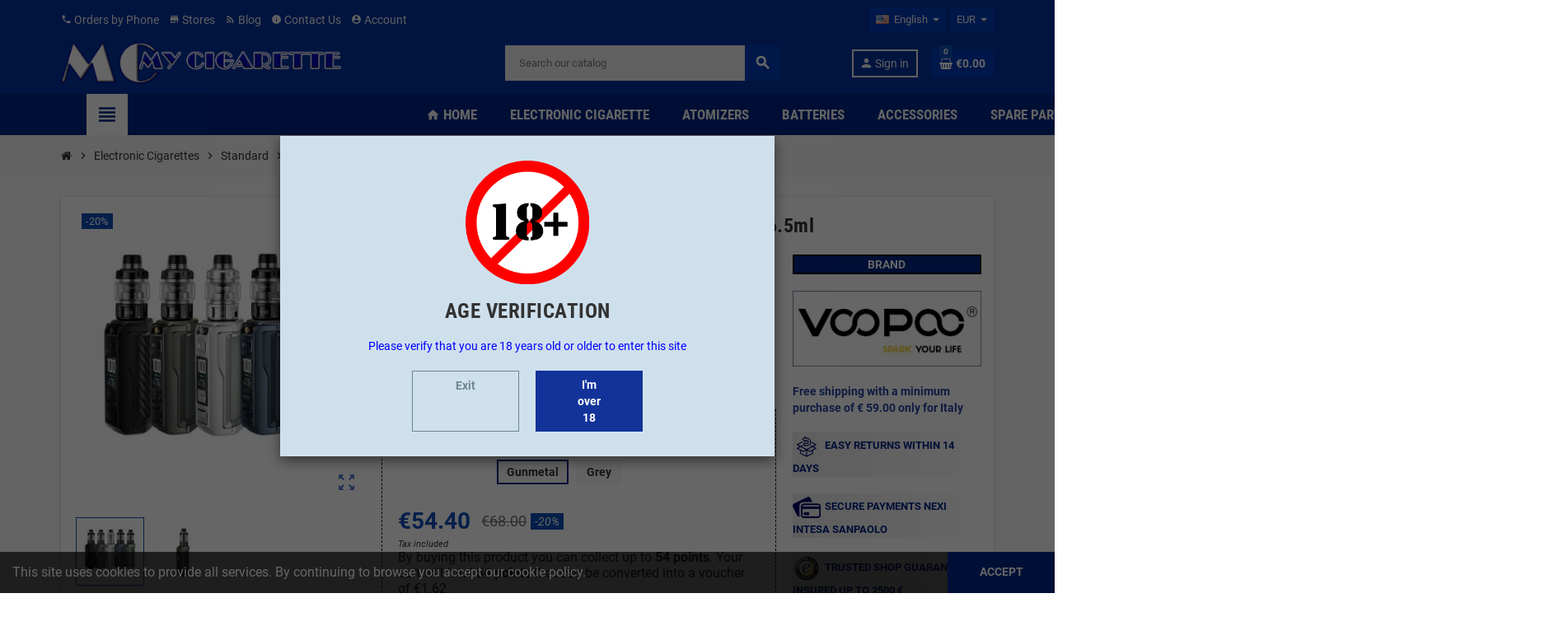

--- FILE ---
content_type: text/html; charset=utf-8
request_url: https://mycigarette.it/en/product/2076-1191/voopoo-kit-argus-xt-kit-maat-new-tank-100w-65ml
body_size: 30142
content:
<!doctype html>
<html lang="en">
  <head>
    
      
  <meta charset="utf-8">
  <meta name="theme-color" content="#f9f2e8">


  <meta http-equiv="x-ua-compatible" content="ie=edge">



  <link rel="canonical" href="https://mycigarette.it/en/product/2076/voopoo-kit-argus-xt-kit-maat-new-tank-100w-65ml">

  <title>Voopoo Kit Argus XT Kit  Maat New Tank 100W 6.5ml</title>
  <meta name="description" content="Voopoo Argus MT kit comes with built-in 3000mAh battery, 6.5ml capacity and 5V / 3A Type-C fast charging. Designed with IP68 grade tri-proof function (waterproof, dustproof , anti-drip), it is faithful to accompany without fear of any environment or extreme scenario.">
  <meta name="keywords" content="">
        <link rel="canonical" href="https://mycigarette.it/en/product/2076/voopoo-kit-argus-xt-kit-maat-new-tank-100w-65ml">
    
                  <link rel="alternate" href="https://mycigarette.it/en/product/2076/voopoo-kit-argus-xt-kit-maat-new-tank-100w-65ml" hreflang="en-us">
              <link rel="alternate" href="https://mycigarette.it/it/product/2076/voopoo-kit-argus-mt-kit-maat-new-tank-100w-65ml" hreflang="it-it">
            



  <meta name="viewport" content="width=device-width, initial-scale=1, shrink-to-fit=no, maximum-scale=1">



  <link rel="icon" type="image/vnd.microsoft.icon" href="https://mycigarette.it/img/favicon.ico?1736258761">
  <link rel="shortcut icon" type="image/x-icon" href="https://mycigarette.it/img/favicon.ico?1736258761">



            <link rel="preload" href="https://mycigarette.it/themes/ZOneTheme/assets/fonts/-xPowC.woff2" as="font" type="font/woff2" crossorigin>
<link rel="preload" href="https://mycigarette.it/themes/ZOneTheme/assets/fonts/3-h-59.woff2" as="font" type="font/woff2" crossorigin>
<link rel="preload" href="https://mycigarette.it/themes/ZOneTheme/assets/fonts/SpNAlx.woff" as="font" type="font/woff" crossorigin>
<link rel="preload" href="https://mycigarette.it/themes/ZOneTheme/assets/fonts/aQVDOc.woff" as="font" type="font/woff" crossorigin>
<link rel="preload" href="https://mycigarette.it/themes/ZOneTheme/assets/fonts/3JoW0S.woff" as="font" type="font/woff" crossorigin>
<link rel="preload" href="https://mycigarette.it/themes/ZOneTheme/assets/fonts/3MhMug.woff" as="font" type="font/woff" crossorigin>
<link rel="preload" href="https://mycigarette.it/themes/ZOneTheme/assets/fonts/1-zhYP.woff" as="font" type="font/woff" crossorigin>


    <link rel="stylesheet" href="https://mycigarette.it/themes/ZOneTheme/assets/cache/theme-5055f5414.css" type="text/css" media="all">




    <script type="text/javascript">
        var NPRO_AJAX_URL = {"ajax_url":"https:\/\/mycigarette.it\/en\/module\/newsletterpro\/ajax"};
        var NewsletterProAppStorage = {"ajax_url":"https:\/\/mycigarette.it\/en\/module\/newsletterpro\/ajax","config":{"CROSS_TYPE_CLASS":"np-icon-cross_5"}};
        var NewsletterProAppTranslate = {"global":[],"ajax":{"Oops, an error has occurred.":"Oops, an error has occurred.","Error: The AJAX response is not JSON type.":"Error: The AJAX response is not JSON type."},"popup":{"Oops, an error has occurred.":"Oops, an error has occurred.","close in %s seconds":"close in %s seconds"}};
        var NewsletterPro_Data = {"ajax_url":"https:\/\/mycigarette.it\/en\/module\/newsletterpro\/ajax","isPS17":true,"psVersion":"1.7","configuration":{"CROSS_TYPE_CLASS":"np-icon-cross_5"}};
        var blockwishlistController = "https:\/\/mycigarette.it\/en\/module\/blockwishlist\/action";
        var controller = "product";
        var prestashop = {"cart":{"products":[],"totals":{"total":{"type":"total","label":"Total","amount":0,"value":"\u20ac0.00"},"total_including_tax":{"type":"total","label":"Total (tax incl.)","amount":0,"value":"\u20ac0.00"},"total_excluding_tax":{"type":"total","label":"Total (tax excl.)","amount":0,"value":"\u20ac0.00"}},"subtotals":{"products":{"type":"products","label":"Subtotal","amount":0,"value":"\u20ac0.00"},"discounts":null,"shipping":{"type":"shipping","label":"Shipping","amount":0,"value":""},"tax":{"type":"tax","label":"Included taxes","amount":0,"value":"\u20ac0.00"}},"products_count":0,"summary_string":"0 items","vouchers":{"allowed":1,"added":[]},"discounts":[],"minimalPurchase":1,"minimalPurchaseRequired":"A minimum shopping cart total of \u20ac1.00 (tax excl.) is required to validate your order. Current cart total is \u20ac0.00 (tax excl.)."},"currency":{"id":2,"name":"Euro","iso_code":"EUR","iso_code_num":"978","sign":"\u20ac"},"customer":{"lastname":null,"firstname":null,"email":null,"birthday":null,"newsletter":null,"newsletter_date_add":null,"optin":null,"website":null,"company":null,"siret":null,"ape":null,"is_logged":false,"gender":{"type":null,"name":null},"addresses":[]},"language":{"name":"English (English)","iso_code":"en","locale":"en-US","language_code":"en-us","is_rtl":"0","date_format_lite":"m\/d\/Y","date_format_full":"m\/d\/Y H:i:s","id":1},"page":{"title":"","canonical":"https:\/\/mycigarette.it\/en\/product\/2076\/voopoo-kit-argus-xt-kit-maat-new-tank-100w-65ml","meta":{"title":"Voopoo Kit Argus XT Kit  Maat New Tank 100W 6.5ml","description":"Voopoo Argus MT kit comes with built-in 3000mAh battery, 6.5ml capacity and 5V \/ 3A Type-C fast charging. Designed with IP68 grade tri-proof function (waterproof, dustproof , anti-drip), it is faithful to accompany without fear of any environment or extreme scenario.","keywords":"","robots":"index"},"page_name":"product","body_classes":{"lang-en":true,"lang-rtl":false,"country-IT":true,"currency-EUR":true,"layout-full-width":true,"page-product":true,"tax-display-enabled":true,"product-id-2076":true,"product-Voopoo Kit Argus XT Kit  Maat New Tank 100W 6.5ml":true,"product-id-category-18":true,"product-id-manufacturer-167":true,"product-id-supplier-0":true,"product-available-for-order":true},"admin_notifications":[]},"shop":{"name":"Mycigarette","logo":"https:\/\/mycigarette.it\/img\/logo-1736258713.jpg","stores_icon":"https:\/\/mycigarette.it\/img\/logo_stores.png","favicon":"https:\/\/mycigarette.it\/img\/favicon.ico"},"urls":{"base_url":"https:\/\/mycigarette.it\/","current_url":"https:\/\/mycigarette.it\/en\/product\/2076-1191\/voopoo-kit-argus-xt-kit-maat-new-tank-100w-65ml","shop_domain_url":"https:\/\/mycigarette.it","img_ps_url":"https:\/\/mycigarette.it\/img\/","img_cat_url":"https:\/\/mycigarette.it\/img\/c\/","img_lang_url":"https:\/\/mycigarette.it\/img\/l\/","img_prod_url":"https:\/\/mycigarette.it\/img\/p\/","img_manu_url":"https:\/\/mycigarette.it\/img\/m\/","img_sup_url":"https:\/\/mycigarette.it\/img\/su\/","img_ship_url":"https:\/\/mycigarette.it\/img\/s\/","img_store_url":"https:\/\/mycigarette.it\/img\/st\/","img_col_url":"https:\/\/mycigarette.it\/img\/co\/","img_url":"https:\/\/mycigarette.it\/themes\/ZOneTheme\/assets\/img\/","css_url":"https:\/\/mycigarette.it\/themes\/ZOneTheme\/assets\/css\/","js_url":"https:\/\/mycigarette.it\/themes\/ZOneTheme\/assets\/js\/","pic_url":"https:\/\/mycigarette.it\/upload\/","pages":{"address":"https:\/\/mycigarette.it\/en\/address","addresses":"https:\/\/mycigarette.it\/en\/addresses","authentication":"https:\/\/mycigarette.it\/en\/login","cart":"https:\/\/mycigarette.it\/en\/cart","category":"https:\/\/mycigarette.it\/en\/index.php?controller=category","cms":"https:\/\/mycigarette.it\/en\/index.php?controller=cms","contact":"https:\/\/mycigarette.it\/en\/contact-us","discount":"https:\/\/mycigarette.it\/en\/discount","guest_tracking":"https:\/\/mycigarette.it\/en\/guest-tracking","history":"https:\/\/mycigarette.it\/en\/order-history","identity":"https:\/\/mycigarette.it\/en\/identity","index":"https:\/\/mycigarette.it\/en\/","my_account":"https:\/\/mycigarette.it\/en\/my-account","order_confirmation":"https:\/\/mycigarette.it\/en\/order-confirmation","order_detail":"https:\/\/mycigarette.it\/en\/index.php?controller=order-detail","order_follow":"https:\/\/mycigarette.it\/en\/order-follow","order":"https:\/\/mycigarette.it\/en\/order","order_return":"https:\/\/mycigarette.it\/en\/index.php?controller=order-return","order_slip":"https:\/\/mycigarette.it\/en\/credit-slip","pagenotfound":"https:\/\/mycigarette.it\/en\/page-not-found","password":"https:\/\/mycigarette.it\/en\/password-recovery","pdf_invoice":"https:\/\/mycigarette.it\/en\/index.php?controller=pdf-invoice","pdf_order_return":"https:\/\/mycigarette.it\/en\/index.php?controller=pdf-order-return","pdf_order_slip":"https:\/\/mycigarette.it\/en\/index.php?controller=pdf-order-slip","prices_drop":"https:\/\/mycigarette.it\/en\/prices-drop","product":"https:\/\/mycigarette.it\/en\/index.php?controller=product","search":"https:\/\/mycigarette.it\/en\/search","sitemap":"https:\/\/mycigarette.it\/en\/sitemap","stores":"https:\/\/mycigarette.it\/en\/stores","supplier":"https:\/\/mycigarette.it\/en\/supplier","register":"https:\/\/mycigarette.it\/en\/login?create_account=1","order_login":"https:\/\/mycigarette.it\/en\/order?login=1"},"alternative_langs":{"en-us":"https:\/\/mycigarette.it\/en\/product\/2076\/voopoo-kit-argus-xt-kit-maat-new-tank-100w-65ml","it-it":"https:\/\/mycigarette.it\/it\/product\/2076\/voopoo-kit-argus-mt-kit-maat-new-tank-100w-65ml"},"theme_assets":"\/themes\/ZOneTheme\/assets\/","actions":{"logout":"https:\/\/mycigarette.it\/en\/?mylogout="},"no_picture_image":{"bySize":{"cart_default":{"url":"https:\/\/mycigarette.it\/img\/p\/en-default-cart_default.jpg","width":90,"height":90},"small_default":{"url":"https:\/\/mycigarette.it\/img\/p\/en-default-small_default.jpg","width":90,"height":90},"home_default":{"url":"https:\/\/mycigarette.it\/img\/p\/en-default-home_default.jpg","width":280,"height":280},"medium_default":{"url":"https:\/\/mycigarette.it\/img\/p\/en-default-medium_default.jpg","width":600,"height":600},"large_default":{"url":"https:\/\/mycigarette.it\/img\/p\/en-default-large_default.jpg","width":800,"height":800}},"small":{"url":"https:\/\/mycigarette.it\/img\/p\/en-default-cart_default.jpg","width":90,"height":90},"medium":{"url":"https:\/\/mycigarette.it\/img\/p\/en-default-home_default.jpg","width":280,"height":280},"large":{"url":"https:\/\/mycigarette.it\/img\/p\/en-default-large_default.jpg","width":800,"height":800},"legend":""}},"configuration":{"display_taxes_label":true,"display_prices_tax_incl":true,"is_catalog":false,"show_prices":true,"opt_in":{"partner":false},"quantity_discount":{"type":"price","label":"Unit price"},"voucher_enabled":1,"return_enabled":1},"field_required":[],"breadcrumb":{"links":[{"title":"Home","url":"https:\/\/mycigarette.it\/en\/"},{"title":"Electronic Cigarettes","url":"https:\/\/mycigarette.it\/en\/category\/3\/electronic-cigarettes"},{"title":"Standard","url":"https:\/\/mycigarette.it\/en\/category\/11\/standard"},{"title":"E-Cig Kits","url":"https:\/\/mycigarette.it\/en\/category\/18\/e-cig-kits"},{"title":"Voopoo Kit Argus XT Kit  Maat New Tank 100W 6.5ml","url":"https:\/\/mycigarette.it\/en\/product\/2076-1191\/voopoo-kit-argus-xt-kit-maat-new-tank-100w-65ml#\/color,gunmetal"}],"count":5},"link":{"protocol_link":"https:\/\/","protocol_content":"https:\/\/"},"time":1762462775,"static_token":"30a71ea68e0a0e0debf488462c1f1a37","token":"77eecd61ee0d7113b991da97b9b8fbc4","debug":false,"modules":{"zonethememanager":{"progress_bar":0,"boxed_layout":false,"lazy_loading":false,"sidebar_cart":1,"sidebar_navigation":1,"product_countdown":1,"svg_logo":false,"svg_width":"160px","sticky_menu":1,"sticky_mobile":0,"mobile_menu_type":"categorytree","product_quickview":0,"product_addtocart":1,"product_grid_columns":5,"logo_image":{"url":"https:\/\/mycigarette.it\/img\/logo-1736258713.jpg","width":400,"height":61},"body_classes":"remove-border-radius no-customer-address pg-eal pg-bnl","is_mobile":false,"product_grid_desc":"","product_grid_available":1,"product_grid_colors":0,"cat_image":0,"cat_description":0,"cat_expand_desc":1,"cat_subcategories":1,"cat_default_view":"grid","product_info_layout":"tabs","product_addtocart_layout":"inline","product_actions_position":false,"product_image_zoom":1,"product_attributes_layout":"swatches","checkout_login_first":1,"ps_legalcompliance_spl":false,"enabled_pm_advancedsearch4":false,"psDimensionUnit":"cm"}}};
        var prestashopFacebookAjaxController = "https:\/\/mycigarette.it\/en\/module\/ps_facebook\/Ajax";
        var productsAlreadyTagged = [];
        var psemailsubscription_subscription = "https:\/\/mycigarette.it\/en\/module\/ps_emailsubscription\/subscription";
        var psr_icon_color = "#021781";
        var removeFromWishlistUrl = "https:\/\/mycigarette.it\/en\/module\/blockwishlist\/action?action=deleteProductFromWishlist";
        var trustedshopseasyintegration_css = "https:\/\/mycigarette.it\/modules\/trustedshopseasyintegration\/views\/css\/front\/front.1.1.3.css";
        var varGetFinalDateController = "https:\/\/mycigarette.it\/en\/module\/zonethememanager\/getFinalDate";
        var varGetFinalDateMiniatureController = "https:\/\/mycigarette.it\/en\/module\/zonethememanager\/getFinalDateMiniature";
        var varPSAjaxCart = 0;
        var varProductCommentGradeController = "https:\/\/mycigarette.it\/en\/module\/zonethememanager\/CommentGrade";
        var wishlistAddProductToCartUrl = "https:\/\/mycigarette.it\/en\/module\/blockwishlist\/action?action=addProductToCart";
        var wishlistUrl = "https:\/\/mycigarette.it\/en\/module\/blockwishlist\/view";
      </script>





  
<script type="text/javascript" data-keepinline="true">
    // instantiate object
    var oGsr = {};
    var bt_msgs = {"delay":"You have not filled out a numeric for delay option","fbId":"You have not filled out a numeric for Facebook App ID option","fbsecret":"You have not filled out Facebook App Secret option","reviewDate":"You have not filled out the review's date","title":"You have not filled out the title","comment":"You have not filled out the comment","report":"You have not filled out the report comment","rating":"You have not selected the rating for the review","checkreview":"You have not selected one review","email":"You have not filled out your email","status":"You didn't select any status","vouchercode":"You have not filled out the voucher code","voucheramount":"You have left 0 as value for voucher's value","voucherminimum":"Minimum amount is not a numeric","vouchermaximum":"Maximum quantity is not a numeric","vouchervalidity":"You have left 0 as value for voucher's validity","importMatching":"You have not filled the number of columns out","reviewModerationTxt":{"1":"You have not filled out your legal text for using a moderation with language English (English). Click on the language drop-down list in order to fill out the correct language field(s).","2":"You have not filled out your legal text for using a moderation with language Italiano (Italian). Click on the language drop-down list in order to fill out the correct language field(s)."},"reviewModifyTxt":{"1":"You have not filled out your legal text for using a review modification tool with language English (English). Click on the language drop-down list in order to fill out the correct language field(s).","2":"You have not filled out your legal text for using a review modification tool with language Italiano (Italian). Click on the language drop-down list in order to fill out the correct language field(s)."},"emailTitle":{"1":"You have not filled out your title or text with language English (English). Click on the language drop-down list in order to fill out the correct language field(s).","2":"You have not filled out your title or text with language Italiano (Italian). Click on the language drop-down list in order to fill out the correct language field(s)."},"emaillCategory":{"1":"You have not filled out your category label with language English (English). Click on the language drop-down list in order to fill out the correct language field(s).","2":"You have not filled out your category label with language Italiano (Italian). Click on the language drop-down list in order to fill out the correct language field(s)."},"emaillProduct":{"1":"You have not filled out your product label with language English (English). Click on the language drop-down list in order to fill out the correct language field(s).","2":"You have not filled out your product label with language Italiano (Italian). Click on the language drop-down list in order to fill out the correct language field(s)."},"emaillSentence":{"1":"You have not filled out your custom body sentence with language English (English). Click on the language drop-down list in order to fill out the correct language field(s).","2":"You have not filled out your custom body sentence with language Italiano (Italian). Click on the language drop-down list in order to fill out the correct language field(s)."}};
    var bt_sImgUrl = '/modules/gsnippetsreviews/views/img/';
    var bt_sWebService = '/modules/gsnippetsreviews/ws-gsnippetsreviews.php?bt_token=3fdf871f2d73a99a5cc5b70623982830';
    var sGsrModuleName = 'gsr';
    var bt_aFancyReviewForm = {};
    var bt_aFancyReviewTabForm = {};
    var bt_oScrollTo = {};
    bt_oScrollTo.execute = false;
    var bt_oUseSocialButton = {};
    bt_oUseSocialButton.run = false;
    var bt_oActivateReviewTab = {};
    bt_oActivateReviewTab.run = false;
    var bt_oDeactivateReviewTab = {};
    bt_oDeactivateReviewTab.run = false;
    var bt_aReviewReport = new Array();
    var bt_oCallback = {};
    bt_oCallback.run = false;
    var bt_aStarsRating = new Array();
    var bt_oBxSlider = {};
    bt_oBxSlider.run = false;
</script><!-- Global site tag (gtag.js) - Google Analytics -->
<script async src="https://www.googletagmanager.com/gtag/js?id=UA-68532637-1"></script>
<script>
  window.dataLayer = window.dataLayer || [];
  function gtag(){dataLayer.push(arguments);}
  gtag('js', new Date());

  gtag('config', 'UA-68532637-1');
</script>
<!--Start of Tawk.to Script-->
<script type="text/javascript">
var Tawk_API=Tawk_API||{}, Tawk_LoadStart=new Date();
(function(){
var s1=document.createElement("script"),s0=document.getElementsByTagName("script")[0];
s1.async=true;
s1.src='https://embed.tawk.to/58701f3a6d79203fc3724ad8/default';
s1.charset='UTF-8';
s1.setAttribute('crossorigin','*');
s0.parentNode.insertBefore(s1,s0);
})();
</script>
<!--End of Tawk.to Script-->
<!-- Google tag (gtag.js) -->
<script async src="https://www.googletagmanager.com/gtag/js?id=G-CWYR1R8KPF"></script>
<script>
  window.dataLayer = window.dataLayer || [];
  function gtag(){dataLayer.push(arguments);}
  gtag('js', new Date());

  gtag('config', 'G-CWYR1R8KPF');
</script>
<script type="text/javascript" data-keepinline="true">
    var trustpilot_script_url = 'https://invitejs.trustpilot.com/tp.min.js';
    var trustpilot_key = 'wM22PQnM6tzCkgGS';
    var trustpilot_widget_script_url = '//widget.trustpilot.com/bootstrap/v5/tp.widget.bootstrap.min.js';
    var trustpilot_integration_app_url = 'https://ecommscript-integrationapp.trustpilot.com';
    var trustpilot_preview_css_url = '//ecommplugins-scripts.trustpilot.com/v2.1/css/preview.min.css';
    var trustpilot_preview_script_url = '//ecommplugins-scripts.trustpilot.com/v2.1/js/preview.min.js';
    var trustpilot_ajax_url = 'https://mycigarette.it/en/module/trustpilot/trustpilotajax';
    var user_id = '0';
    var trustpilot_trustbox_settings = {"trustboxes":[{"enabled":"enabled","snippet":"[base64]","customizations":"[base64]","defaults":"[base64]","page":"product","position":"before","corner":"top: #{Y}px; left: #{X}px;","paddingx":"0","paddingy":"0","zindex":"1000","clear":"both","xpaths":"[base64]","sku":"TRUSTPILOT_SKU_VALUE_2076,MCPRO2076,TRUSTPILOT_SKU_VALUE_1189,TRUSTPILOT_SKU_VALUE_1190,TRUSTPILOT_SKU_VALUE_1191,TRUSTPILOT_SKU_VALUE_1192,TRUSTPILOT_SKU_VALUE_1193","name":"Voopoo Kit Argus XT Kit  Maat New Tank 100W 6.5ml","widgetName":"Micro Review Count","repeatable":false,"uuid":"c036f52c-649f-b346-39a3-3f7afecdf2ae","error":null,"repeatXpath":{"xpathById":{"prefix":"","suffix":""},"xpathFromRoot":{"prefix":"","suffix":""}},"width":"100%","height":"24px","locale":"it-IT","theme":"light"}],"activeTrustbox":0,"pageUrls":{"landing":"https:\/\/mycigarette.it\/it\/","category":"https:\/\/mycigarette.it\/it\/category\/3\/sigarette-elettroniche","product":"https:\/\/mycigarette.it\/it\/product\/5\/tabacchificio-3-aroma-virginia-red-20ml"}};
</script>
<script type="text/javascript" src="/modules/trustpilot/views/js/tp_register.min.js"></script>
<script type="text/javascript" src="/modules/trustpilot/views/js/tp_trustbox.min.js"></script>
<script type="text/javascript" src="/modules/trustpilot/views/js/tp_preview.min.js"></script>


<style type="text/css">pre, .form-control, .form-control:focus, .input-group-text, .custom-select, .custom-file-label, .custom-file-label:after, body, .btn-teriary, .btn.btn-teriary, .ui-autocomplete.ui-menu .ui-menu-item a, .dropdown select, .dropdown-item, .anav-top, .aone-popupnewsletter {color: #333333} select.form-control:focus::-ms-value, .custom-select:focus::-ms-value {color: #333333} h1, h2, h3, h4, h5, h6, .h1, .h2, .h3, .h4, .h5, .h6, .title-block, .column-title, .typo .column-title, .column-title a, .typo .column-title a, .page-heading, .page-subheading, .nav-tabs .nav-item .nav-link.active:focus, .nav-tabs .nav-item .nav-link.active:hover, .aone-tabs .dot-line-tabs .dot-line, label, .label, .nav-item .nav-link, .nav-item .nav-link.active, .product-name, .product-accordions .panel .panel-heading .panel-title a, .anav-top .amenu-link, #footer .footer-main .h4, .banner1 span:not(.btn) {color: #000000} a, .btn-outline-primary, .btn-outline-primary.disabled, .btn-outline-primary:disabled, .btn-link, .page-link, .text-primary, .products-selection .total-products p, .products-selection .products-sort-order .product-display .display-select .selected, #header .left-nav-trigger .left-nav-icon, #footer .footer-about-us .fa, #footer .footer-about-us .material-icons, .feature .material-icons, .feature .fa, .feature2 a:hover {color: #002584} .btn-primary, .btn-primary.disabled, .btn-primary:disabled, .btn-outline-primary:hover, .btn-outline-primary:not(:disabled):not(.disabled):active, .btn-outline-primary:not(:disabled):not(.disabled).active, .show > .btn-outline-primary.dropdown-toggle, .nav-pills .nav-link.active, .nav-pills .show > .nav-link, .page-item.active .page-link, .badge-primary, .progress-bar, .list-group-item.active, .bg-primary, .btn.btn-primary, .btn.btn-primary.disabled, .btn.btn-primary:disabled, .group-span-filestyle .btn-default, .group-span-filestyle .bootstrap-touchspin .btn-touchspin, .bootstrap-touchspin .group-span-filestyle .btn-touchspin, .pagination .page-list .current a, .add-to-cart, .add-to-cart.disabled, .add-to-cart:disabled, .sidebar-currency .currency-list .current .dropdown-item, .sidebar-language .language-list .current .dropdown-item, .pace .pace-progress, .pace-bounce .pace-activity, #header .mobile-header-version .mobile-menu-icon, .banner3:hover, #product-comments-list-pagination ul li.active span {background-color: #002584} .btn-primary, .btn-primary.disabled, .btn-primary:disabled, .btn-outline-primary, .btn-outline-primary:hover, .btn-outline-primary:not(:disabled):not(.disabled):active, .btn-outline-primary:not(:disabled):not(.disabled).active, .show > .btn-outline-primary.dropdown-toggle, .page-item.active .page-link, .list-group-item.active, .border-primary, .product-combinations .combination-item.active .switch-cbnt, .product-swatches .swatches-list > li.selected > span, .pace .pace-activity {border-color: #002584} .btn-primary:hover, .btn-primary:focus, .btn.btn-primary:hover, .btn-primary:not(:disabled):not(.disabled):active, .btn-primary:not(:disabled):not(.disabled).active, .btn.btn-primary:not(:disabled):not(.disabled):active, .btn.btn-primary:not(:disabled):not(.disabled).active, .add-to-cart:hover, .add-to-cart:not(:disabled):not(.disabled):active, .add-to-cart:not(:disabled):not(.disabled).active {background-color: #001751} a:hover, .btn-link:hover, .page-link:hover, .btn-teriary:hover, .btn.btn-teriary:hover, .ui-autocomplete.ui-menu .ui-menu-item .ui-state-focus, .ui-autocomplete.ui-menu .ui-menu-item .ui-state-hover, .dropdown .expand-more:hover, .dropdown a.expand-more:hover, .dropdown-item:hover, .dropdown-item:focus, .checkout-step-order .step-part .edit, .checkout-step-order .step-part.current .part-icon, .checkout-step-order .step-part.current.reachable.complete .part-icon, .page-my-account #content .links a:hover, .active-filters .filter-block .material-icons, .product-price, .price-total, .product-name a:hover, a.product-name:hover, .product-list .product-miniature .grid-hover-btn a, .main-product-details .product-cover .layer .zoom-in, #product-modal .arrows, .cart-items-review .product-line-grid .product-prices .qty, .st-menu-close:hover, .aone-slideshow .nivoSlider .nivo-directionNav .nivo-prevNav, .aone-slideshow .nivoSlider .nivo-directionNav .nivo-nextNav, #header .left-nav-trigger .left-nav-icon:hover, .feature a:hover, .feature2 .material-icons, .feature2 .fa, .icon-link:hover {color: #0d4eb8} .custom-checkbox input[type="checkbox"]:hover + .check-shape, .custom-radio input[type="radio"]:hover + .check-shape, .custom-checkbox input[type="checkbox"]:checked + .check-shape, .custom-radio input[type="radio"]:checked + .check-shape, .custom-checkbox .check-shape.color .check-circle, .custom-radio .check-shape.color .check-circle, .category-tree > ul > li > a:hover:before, .main-product-details .product-images li.thumb-container .thumb.selected, .product-swatches .swatches-list > li.selected > span.color .check-circle, #product-modal .product-images img.selected, .anav-top .acategory-content .category-subs li a:hover:before, .aone-slideshow .nivoSlider .nivo-controlNav a.active, .banner2 a:before {border-color: #0d4eb8} .custom-checkbox input[type="checkbox"]:checked + .check-shape, .custom-radio input[type="radio"]:checked + .check-shape, .modal .modal-header .close:hover, .category-tree > ul > li > a:hover:before, .discount-percentage, .discount-amount, .product-flags .product-flag.discount span, .product-flags .product-flag.on-sale span, .add-to-cart.added:after, .main-product-details .scroll-box-arrows .left, .main-product-details .scroll-box-arrows .right, .cart-preview .cart-header .cart-products-count, .slick-prev, .slick-next, .slick-dots li button, .anav-top .amenu-link > sup, .anav-top .acategory-content .category-subs li a:hover:before, .aone-slideshow .nivoSlider .nivo-controlNav a, .aone-popupnewsletter button.close, #header .sticky-icon-cart .cart-products-count, #scrollTopButton .scroll-button, .typoImageSlider .scrollArrows .left, .typoImageSlider .scrollArrows .right {background-color: #0d4eb8} .img-thumbnail, .table-bordered, .table-bordered th, .table-bordered td, .table .thead-light th, .form-control, .form-control:focus, .input-group-text, .custom-select, .custom-select:focus, .custom-file-label, .border, .table-dark th, .table-dark td, .table-dark thead th, .table-dark tbody + tbody, .table .thead-dark th, hr, .column-block, .light-box-bg, .card, .bootstrap-touchspin input.form-control, .bootstrap-touchspin .btn-touchspin, .custom-checkbox .check-shape, .custom-radio .check-shape, .ui-autocomplete.ui-widget-content, .dropdown-menu, .products-selection .products-sort-order .product-display .display-select, .category-tree > ul > li > a:before, .category-tree .category-sub-menu > ul > li:before, .category-tree .category-sub-menu > ul > li:after, #search_filters .facet .facet-dropdown .select-title, .main-product-details .product-customization .product-customization-wrapper, .main-product-details .product-pack .pack-product-quantity, .product-combinations .combination-item, .product-swatches .swatches-list > li:hover > span, .product-quantity-touchspin .input-group, .product-accordions, .product-tabs .nav-tabs .nav-item .nav-link.active, .anav-top .acategory-content .category-subs li a:before, .feature, .feature2, .search-widget form input[type="text"], .footer-right .block-newsletter .form-control {border-color: #000000} .table th, .table td, .table tbody + tbody, .modal-footer, .border-top, .modal-footer, #search_filters .facet + .facet, .product-list .thumbnail-top .product-miniature + .product-miniature, .product-list .thumbnail-left .product-miniature + .product-miniature, .product-accordions .panel, #product .blockreassurance-product .block-reassurance-item + .block-reassurance-item, .sidebar-search, .cart-preview .cart-product-line + .cart-product-line, .cart-preview .cart-bottom, .sidebar-currency, .sidebar-language, .user-info .dropdown-customer-account-links .logout, .sidebar-account, .sidebar-header-phone, .sidebar-menu, #mobile-amegamenu {border-top-color: #000000} .table thead th, .modal-header, .border-bottom, .column-title, .typo .column-title, .modal-header, .table thead th, .cart-preview .cart-title {border-bottom-color: #000000} .border-right {border-right-color: #000000} .border-left, .typo blockquote, .typo .blockquote {border-left-color: #000000} .input-group .input-group-btn > .btn, .main-product-details .product-customization .custom-file button, .product-quantity-touchspin .input-group .input-group-btn > .btn:hover {background-color: #000000} .img-thumbnail, .zoomContainer .zoomWindow, .sitemap .category-sitemap .tree > li > ul.nested > li > ul.nested, .ui-autocomplete.ui-menu .search-menu-item .search-item .cover img {border-color: #262626} .checkout-step-display .delivery-option:before, #checkout-addresses-step .address-item .address-footer, #checkout-delivery-step .order-options, .page-addresses .address .address-footer, .page-order-detail #order-history .history-lines .history-line + .history-line, .page-order-detail .order-items .order-item + .order-item, .page-order-detail .shipping-lines .shipping-line + .shipping-line, .credit-slips .credit-slip + .credit-slip, .order-returns .order-return + .order-return, .main-product-details .product-pack .pack-product-item + .pack-product-item, .cart-items .cart-item + .cart-item, .customization-modal .product-customization-line + .product-customization-line, .sitemap .category-sitemap .tree > li > ul.nested > li > ul.nested > li > a:before, .my-mail-alerts .mail-alert-line + .mail-alert-line, .product-comment-list-item + .product-comment-list-item {border-top-color: #262626} .page-order-detail .messages .message, #checkout-payment-step .payment-option, #checkout-payment-step .additional-information {border-bottom-color: #262626} #header {background-color: #00329f} .header-banner, .header-nav, .main-header, .checkout-header-right {color: #F1F1F1} .header-banner a:hover, .header-nav a:not(.dropdown-item):hover, .main-header a:not(.dropdown-item):hover, .header-nav .dropdown .expand-more:hover, .checkout-header-right a:not(.dropdown-item):hover {color: #FFFFFF} #header .header-bottom, #mobile-amegamenu {background-color: #002584} .anav-top .amenu-link {color: #F7F7F7} .anav-mobile .amenu-link .mobile-toggle-plus .caret-down-icon {border-top-color: #F7F7F7} .anav-mobile .amenu-link .mobile-toggle-plus .caret-down-icon {border-bottom-color: #F7F7F7} .anav-top .amenu-item:hover .amenu-link, .anav-top .amenu-link:hover {color: #002584} .anav-top .adropdown {color: #333333} .anav-top .acategory-content .category-subs li a:before {border-color: #333333} .anav-top .acategory-content .category-title, .anav-top .aproduct-content .product-name, .anav-top .amanufacturer-content .brand-name {color: #000000} .anav-top .adropdown a:hover, .anav-top .acategory-content .category-title a:hover, .anav-top .aproduct-content .product-name a:hover, .anav-top .amanufacturer-content .brand-name a:hover {color: #002584} .anav-top .acategory-content .category-subs li a:hover:before {border-color: #002584} .anav-top .acategory-content .category-subs li a:hover:before {background-color: #002584} .breadcrumb-wrapper {background-color: #F7F7F7} .breadcrumb-wrapper .breadcrumb, .breadcrumb-wrapper .breadcrumb a {color: #333333} #footer {background-color: #002584} #footer, #footer .label, #footer label {color: #F1F1F1F1} #footer .footer-main .h4, #footer .footer-about-us .fa, #footer .footer-about-us .material-icons {color: #FFFFFF} #footer a:hover {color: #FFFFFF} #footer .footer-bottom {background-color: #00329f} #wrapper {background-color: #FCFCFC} .icon-link:hover, .checkout-step-order .step-part .edit, .active-filters .filter-block .material-icons, .product-list .product-miniature .grid-hover-btn a, .main-product-details .product-cover .layer .zoom-in, #product-modal .arrows, .st-menu-close:hover, .aone-slideshow .nivoSlider .nivo-directionNav .nivo-prevNav, .aone-slideshow .nivoSlider .nivo-directionNav .nivo-nextNav {color: #003AB7} .modal .modal-header .close:hover, .add-to-cart.added:after, .main-product-details .scroll-box-arrows .left, .main-product-details .scroll-box-arrows .right, .slick-prev, .slick-next, .slick-dots li button, .aone-slideshow .nivoSlider .nivo-controlNav a, .aone-popupnewsletter button.close, #scrollTopButton .scroll-button, .typoImageSlider .scrollArrows .left, .typoImageSlider .scrollArrows .right {background-color: #003AB7} .aone-slideshow .nivoSlider .nivo-controlNav a.active {border-color: #003AB7} .btn-primary, .btn-primary.disabled, .btn-primary:disabled, .btn.btn-primary, .btn.btn-primary.disabled, .btn.btn-primary:disabled, .add-to-cart, .add-to-cart.disabled, .add-to-cart:disabled, #header .mobile-header-version .mobile-menu-icon {background-color: #003AB7} .btn-primary, .btn-primary.disabled, .btn-primary:disabled {border-color: #003AB7} .btn-primary:hover, .btn-primary:focus, .btn.btn-primary:hover, .btn-primary:not(:disabled):not(.disabled):active, .btn-primary:not(:disabled):not(.disabled).active, .btn.btn-primary:not(:disabled):not(.disabled):active, .btn.btn-primary:not(:disabled):not(.disabled).active, .add-to-cart:hover, .add-to-cart:not(:disabled):not(.disabled):active, .add-to-cart:not(:disabled):not(.disabled).active {background-color: #002a84} .form-control, .form-control:focus, .custom-checkbox .check-shape, .custom-radio .check-shape, #search_filters .facet .facet-dropdown .select-title, .custom-select, .product-quantity-touchspin .input-group, .bootstrap-touchspin input.form-control {border-color: #0d4eb8} .input-group .input-group-btn > .btn {background-color: #0d4eb8} .form-control, .form-control:focus, #search_filters .facet .facet-dropdown .select-title, .custom-select {color: #000000} h1, h2, h3, h4, h5, h6, .h1, .h2, .h3, .h4, .h5, .h6, .title-block, .column-title, .typo .column-title, .column-title a, .typo .column-title a, .page-heading, .page-subheading, .nav-tabs .nav-item .nav-link.active:focus, .nav-tabs .nav-item .nav-link.active:hover, .nav-item .nav-link, .nav-item .nav-link.active, .product-accordions .panel .panel-heading .panel-title a, .banner1 span:not(.btn) {color: #333333} body {font-size: 14px} </style>

<style type="text/css">.container {
max-width: 90% !important;
}
#checkout .carrier-logo {
max-width: 100px;
}
.product-list .product-miniature .product-availability .available {
background: #0d4eb8;
}
.product-list .product-miniature .product-availability .unavailable {
background: #0d4eb8;
}
.product-list .product-miniature .product-availability .unavailable.alloutofstock {
background: #0d4eb8;
}
#footer .footer-bottom {
font-weight: bold;
}
#checkout #footer {
background-color: #00329f;
font-weight: bold;
border-top: 5px solid #002584;
}
.checkout-header-version {
border-top: 5px solid #002584;
border-bottom: 5px solid #002584;
}
.amanufacturer-content .aitem {
width: 10% !important;
padding: 0px !important;
}
a.cookie-close-button.btn.js-cookieCloseButton {
background-color: #002584;
}
#wrzsmalllink {
display: none !important;
}
.logoutlink#wrzsmalllink {
display: block !important;
}
form input {
color: #000000 !important;
}
.currency-selector .dropdown-current, .language-selector .dropdown-current {
background-color: #003ab7;
}
.product-container .product-name {
font-size: 0.8rem;
height: 4rem;
}
.product-description-short h2 {
font-size: 0.9rem !important;
font-weight: lighter !important;
}
#header .main-header {
width:100%;
padding-top:9px;
padding-bottom:9px;
background:inherit;
}
.header-main-menu {
width:1903px;
}
#search_widget{
overflow:hidden!important;
width:100%;
}
#search_widget form input{
padding-right:53px;
padding-left:5%;
margin-left:-1px;
}
.searchbar-wrapper{
order:1!important;
width:60%;
}
.customer-signin-module{
order:2;
}
.shopping-cart-module{
order:3;
}
#search_widget form i{
position:relative!important;
padding:0!important;
}

.hook-display-footer{
display:none!important;
}
</style>
	<script type="text/javascript">

	/**
* Since 2013 Ovidiu Cimpean
*
* Ovidiu Cimpean - Newsletter Pro © All rights reserved.
*
* DISCLAIMER
*
* Do not edit, modify or copy this file.
* If you wish to customize it, contact us at addons4prestashop@gmail.com.
*
* @author    Ovidiu Cimpean <addons4prestashop@gmail.com>
* @copyright Since 2013 Ovidiu Cimpean
* @license   Do not edit, modify or copy this file
* @version   Release: 4
*/

var NewsletterPro_Ready = NewsletterPro_Ready || ({
	init: function() {
		this.callbacks = [];
		return this;
	},

	load: function(callback) {
		this.callbacks.push(callback);
	},

	dispatch: function(box) {
		for (var i = 0; i < this.callbacks.length; i++) {
			this.callbacks[i](box);
		}
	}
}.init());
	</script>



    
  <meta property="og:type" content="product">
  <meta property="og:url" content="https://mycigarette.it/en/product/2076-1191/voopoo-kit-argus-xt-kit-maat-new-tank-100w-65ml">
  <meta property="og:title" content="Voopoo Kit Argus XT Kit  Maat New Tank 100W 6.5ml">
  <meta property="og:site_name" content="Mycigarette">
  <meta property="og:description" content="Voopoo Argus MT kit comes with built-in 3000mAh battery, 6.5ml capacity and 5V / 3A Type-C fast charging. Designed with IP68 grade tri-proof function (waterproof, dustproof , anti-drip), it is faithful to accompany without fear of any environment or extreme scenario.">
  <meta property="og:image" content="https://mycigarette.it/3273-large_default/voopoo-kit-argus-xt-kit-maat-new-tank-100w-65ml.jpg">
      <meta property="product:pretax_price:amount" content="44.590164">
    <meta property="product:pretax_price:currency" content="EUR">
    <meta property="product:price:amount" content="54.4">
    <meta property="product:price:currency" content="EUR">
    
  </head>

  <body id="product" class="lang-en country-it currency-eur layout-full-width page-product tax-display-enabled product-id-2076 product-voopoo-kit-argus-xt-kit-maat-new-tank-100w-6-5ml product-id-category-18 product-id-manufacturer-167 product-id-supplier-0 product-available-for-order remove-border-radius no-customer-address pg-eal pg-bnl  st-wrapper">

    
      
    

    
        <div class="st-menu st-effect-left" data-st-menu>
    <div class="st-menu-close d-flex" data-close-st-menu><i class="material-icons">close</i></div>
    <div class="st-menu-title h4">
      Menu
    </div>

          <div class="js-sidebar-category-tree sidebar-menu" data-categorytree-controller="https://mycigarette.it/en/module/zonethememanager/categoryTree">
  <div class="waiting-load-categories"></div>
</div>

    
    <div id="js-header-phone-sidebar" class="sidebar-header-phone js-hidden"></div>
    <div id="js-account-sidebar" class="sidebar-account text-center user-info js-hidden"></div>
    <div id="js-language-sidebar" class="sidebar-language js-hidden"></div>
    <div id="js-left-currency-sidebar" class="sidebar-currency js-hidden"></div>
  </div>
    

    <main id="page" class="st-pusher ">

      
              

      <header id="header">
        
          
  <!-- desktop header -->
  <div class="desktop-header-version">
    
      <div class="header-banner clearfix">
        

      </div>
    

    
      <div class="header-nav clearfix">
        <div class="container">
          <div class="header-nav-wrapper d-flex align-items-center justify-content-between">
            <div class="left-nav d-flex">
              <div class="header-phone js-header-phone-source">
	<ul>
<li><a href="tel:+39 351 854 0080"><i class="material-icons">call</i> Orders by Phone</a></li>
<li><a href="/en/stores"><i class="material-icons">store_mall_directory</i> Stores</a></li>
<li><a href="https://blog.mycigarette.it"><i class="material-icons">rss_feed</i> Blog</a></li>
<li><a href="/en/contact-us"><i class="material-icons">info</i> Contact Us</a></li>
<li><a href="/login"><i class="material-icons">account_circle</i> Account</a></li>
</ul>
</div>

            </div>
            <div class="right-nav d-flex">
              <div class="language-selector-wrapper">
  <div class="language-selector dropdown js-dropdown">
    <div class="desktop-dropdown">
      <span id="language-selector-label" class="hidden-md-up">Language:</span>
      <button class="btn-unstyle dropdown-current expand-more" data-toggle="dropdown" data-offset="0,2px" aria-haspopup="true" aria-expanded="false" aria-label="Language dropdown">
        <span><img src="https://mycigarette.it/img/l/1.jpg" alt="English" width="16" height="11"></span>
        <span>&nbsp;&nbsp;English</span>
        <span class="dropdown-icon"><span class="expand-icon"></span></span>
      </button>
      <div class="dropdown-menu js-language-source" aria-labelledby="language-selector-label">
        <ul class="language-list">
                      <li  class="current" >
              <a href="https://mycigarette.it/en/product/2076/voopoo-kit-argus-xt-kit-maat-new-tank-100w-65ml" title="English (English)" class="dropdown-item" data-iso-code="en">
                <span class="l-name">
                  <span><img src="https://mycigarette.it/img/l/1.jpg" alt="English" width="16" height="11"></span>
                  <span>&nbsp;&nbsp;English</span>
                </span>
                <span class="l-code">en</span>
              </a>
            </li>
                      <li >
              <a href="https://mycigarette.it/it/product/2076/voopoo-kit-argus-mt-kit-maat-new-tank-100w-65ml" title="Italiano (Italian)" class="dropdown-item" data-iso-code="it">
                <span class="l-name">
                  <span><img src="https://mycigarette.it/img/l/2.jpg" alt="Italiano" width="16" height="11"></span>
                  <span>&nbsp;&nbsp;Italiano</span>
                </span>
                <span class="l-code">it</span>
              </a>
            </li>
                  </ul>
      </div>
    </div>
  </div>
</div>
<div class="currency-selector-wrapper">
  <div class="currency-selector dropdown js-dropdown">
    <div class="desktop-dropdown">
      <span id="currency-selector-label">Currency:</span>
      <button class="btn-unstyle dropdown-current expand-more" data-toggle="dropdown" data-offset="0,2px" aria-haspopup="true" aria-expanded="false" aria-label="Currency dropdown">
        <span>EUR</span>
        <span class="dropdown-icon"><span class="expand-icon"></span></span>
      </button>
      <div class="dropdown-menu js-currency-source" aria-labelledby="currency-selector-label">
        <ul class="currency-list">
                      <li  class="current" >
              <a title="Euro" rel="nofollow" href="https://mycigarette.it/en/product/2076/voopoo-kit-argus-xt-kit-maat-new-tank-100w-65ml?SubmitCurrency=1&amp;id_currency=2" class="dropdown-item">
                EUR <span class="c-sign">€</span>
              </a>
            </li>
                  </ul>
      </div>
    </div>
  </div>
</div>
            </div>
          </div>
        </div>
      </div>
    

    
      <div class="main-header clearfix">
        <div class="container">
          <div class="header-wrapper d-flex align-items-center">

            
              <div class="header-logo">
                <a href="https://mycigarette.it/" title="Mycigarette">
                                      <img class="logo" src="https://mycigarette.it/img/logo-1736258713.jpg" alt="Mycigarette" width="400" height="61">
                                  </a>
              </div>
            

            
              <div class="header-right">
                <div class="display-top align-items-center d-flex flex-wrap flex-lg-nowrap justify-content-end">
                  <div class="customer-signin-module">
  <div class="user-info">
          <div class="js-account-source">
        <ul>
          <li>
            <div class="account-link">
              <a
                href="https://mycigarette.it/en/my-account"
                title="Log in to your customer account"
                rel="nofollow"
              >
                <i class="material-icons">person</i><span>Sign in</span>
              </a>
            </div>
          </li>
        </ul>
      </div>
      </div>
</div><div class="shopping-cart-module">
  <div class="blockcart cart-preview" data-refresh-url="//mycigarette.it/en/module/ps_shoppingcart/ajax" data-sidebar-cart-trigger>
    <ul class="cart-header">
      <li data-header-cart-source>
        <a rel="nofollow" href="//mycigarette.it/en/cart?action=show" class="cart-link btn-primary">
          <span class="cart-design"><i class="fa fa-shopping-basket" aria-hidden="true"></i><span class="cart-products-count">0</span></span>
          <span class="cart-total-value">€0.00</span>
        </a>
      </li>
    </ul>

          <div class="cart-dropdown" data-shopping-cart-source>
  <div class="cart-dropdown-wrapper">
    <div class="cart-title h4">Shopping Cart</div>
          <div class="no-items">
        There are no more items in your cart
      </div>
      </div>
  <div class="js-cart-update-quantity page-loading-overlay cart-overview-loading">
    <div class="page-loading-backdrop d-flex align-items-center justify-content-center">
      <span class="uil-spin-css"><span><span></span></span><span><span></span></span><span><span></span></span><span><span></span></span><span><span></span></span><span><span></span></span><span><span></span></span><span><span></span></span></span>
    </div>
  </div>
</div>
      </div>
</div>
<!-- Block search module TOP -->
<div class="searchbar-wrapper">
  <div id="search_widget" class="js-search-source" data-search-controller-url="//mycigarette.it/en/search">
    <div class="search-widget ui-front">
      <form method="get" action="//mycigarette.it/en/search">
        <input type="hidden" name="controller" value="search">
        <input class="form-control" type="text" name="s" value="" placeholder="Search our catalog" aria-label="Search">
        <button type="submit" class="btn-primary">
          <i class="material-icons search">search</i>
        </button>
      </form>
    </div>
  </div>
</div>
<!-- /Block search module TOP -->

                </div>
              </div>
            

          </div>
        </div>
      </div>
    

    
      <div class="header-bottom clearfix">
        <div class="header-main-menu" id="header-main-menu" data-sticky-menu>
          <div class="container">
            <div class="header-main-menu-wrapper">
                              <div class="left-nav-trigger" data-left-nav-trigger>
                  <div class="left-nav-icon d-flex align-items-center justify-content-center">
                    <i class="material-icons">view_headline</i>
                  </div>
                </div>
                            <div class="sticky-icon-cart" data-sticky-cart data-sidebar-cart-trigger></div>
                <div id="amegamenu" class="">
    <ul class="anav-top js-ajax-mega-menu" data-ajax-dropdown-controller="https://mycigarette.it/en/module/zonemegamenu/menuDropdownContent">
              <li class="amenu-item mm1  ">
          <a href="https://mycigarette.it/en/" class="amenu-link" target="_blank">                        <span><i class="material-icons">home</i> Home</span>
                      </a>
                  </li>
              <li class="amenu-item mm2 plex ">
          <a href="#" class="amenu-link" >                        <span>ELECTRONIC CIGARETTE</span>
                      </a>
                      <div class="adropdown adrd5">
              <div class="js-dropdown-content" data-menu-id="2"></div>
            </div>
                  </li>
              <li class="amenu-item mm3 plex ">
          <a href="#" class="amenu-link" >                        <span>ATOMIZERS</span>
                      </a>
                      <div class="adropdown adrd3">
              <div class="js-dropdown-content" data-menu-id="3"></div>
            </div>
                  </li>
              <li class="amenu-item mm4 plex ">
          <a href="#" class="amenu-link" >                        <span>BATTERIES</span>
                      </a>
                      <div class="adropdown adrd3">
              <div class="js-dropdown-content" data-menu-id="4"></div>
            </div>
                  </li>
              <li class="amenu-item mm7 plex ">
          <a href="#" class="amenu-link" >                        <span>ACCESSORIES</span>
                      </a>
                      <div class="adropdown adrd5">
              <div class="js-dropdown-content" data-menu-id="7"></div>
            </div>
                  </li>
              <li class="amenu-item mm5 plex ">
          <a href="#" class="amenu-link" >                        <span>SPARE PARTS</span>
                      </a>
                      <div class="adropdown adrd4">
              <div class="js-dropdown-content" data-menu-id="5"></div>
            </div>
                  </li>
              <li class="amenu-item mm9 plex ">
          <span class="amenu-link">                        <span>BRAND</span>
                      </span>
                      <div class="adropdown adrd1">
              <div class="js-dropdown-content" data-menu-id="9"></div>
            </div>
                  </li>
          </ul>
  </div>

            </div>
          </div>
        </div>
      </div>
    
  </div>



        
      </header>

      <section id="wrapper">

        
          
<nav class="breadcrumb-wrapper ">
  <div class="container">
    <ol class="breadcrumb" data-depth="5" itemscope itemtype="https://schema.org/BreadcrumbList">
              
                      <li class="breadcrumb-item" itemprop="itemListElement" itemscope itemtype="https://schema.org/ListItem">
                                            <a itemprop="item" href="https://mycigarette.it/en/" class="item-name">
                                      <i class="fa fa-home home" aria-hidden="true"></i>
                                      <span itemprop="name">Home</span>
                </a>
                            <meta itemprop="position" content="1">
            </li>
                  
              
                      <li class="breadcrumb-item" itemprop="itemListElement" itemscope itemtype="https://schema.org/ListItem">
                              <span class="separator material-icons">chevron_right</span>
                                            <a itemprop="item" href="https://mycigarette.it/en/category/3/electronic-cigarettes" class="item-name">
                                      <span itemprop="name">Electronic Cigarettes</span>
                </a>
                            <meta itemprop="position" content="2">
            </li>
                  
              
                      <li class="breadcrumb-item" itemprop="itemListElement" itemscope itemtype="https://schema.org/ListItem">
                              <span class="separator material-icons">chevron_right</span>
                                            <a itemprop="item" href="https://mycigarette.it/en/category/11/standard" class="item-name">
                                      <span itemprop="name">Standard</span>
                </a>
                            <meta itemprop="position" content="3">
            </li>
                  
              
                      <li class="breadcrumb-item" itemprop="itemListElement" itemscope itemtype="https://schema.org/ListItem">
                              <span class="separator material-icons">chevron_right</span>
                                            <a itemprop="item" href="https://mycigarette.it/en/category/18/e-cig-kits" class="item-name">
                                      <span itemprop="name">E-Cig Kits</span>
                </a>
                            <meta itemprop="position" content="4">
            </li>
                  
              
                      <li class="breadcrumb-item" itemprop="itemListElement" itemscope itemtype="https://schema.org/ListItem">
                              <span class="separator material-icons">chevron_right</span>
                                            <span itemprop="name" class="item-name">Voopoo Kit Argus XT Kit  Maat New Tank 100W 6.5ml</span>
                            <meta itemprop="position" content="5">
            </li>
                  
          </ol>
  </div>
</nav>
        

        
          
<aside id="notifications">
  <div class="container">
    
    
    
      </div>
</aside>
        

        

        

        
          <div class="main-content">
            <div class="container">
              <div class="row ">

                

                
<div id="center-column" class="center-column col-12">
  <div class="center-wrapper">
    

    
<section itemscope itemtype="https://schema.org/Product">

  
    <div class="main-product-details shadow-box md-bottom" id="mainProduct">
            
      <div class="row">
        
          <div class="product-left col-12 col-md-5 col-xl-4">
            <section class="product-left-content">
              
                <div class="images-container">
  <div class="images-container-wrapper js-enable-zoom-image">
          <meta itemprop="image" content="https://mycigarette.it/3273-medium_default/voopoo-kit-argus-xt-kit-maat-new-tank-100w-65ml.jpg" />

              
          <div class="product-cover sm-bottom">
            <img
              src = "https://mycigarette.it/3273-medium_default/voopoo-kit-argus-xt-kit-maat-new-tank-100w-65ml.jpg"
              class = "img-fluid js-qv-product-cover js-main-zoom"
              alt = "Voopoo Kit Argus XT Kit  Maat New Tank 100W 6.5ml"
              data-zoom-image = "https://mycigarette.it/3273-large_default/voopoo-kit-argus-xt-kit-maat-new-tank-100w-65ml.jpg"
              data-id-image = "3273"
              width = "600"
              height = "600"
            >
            <div class="layer d-flex align-items-center justify-content-center">
              <span class="zoom-in js-mfp-button"><i class="material-icons">zoom_out_map</i></span>
            </div>
          </div>
        

        
          <div class="thumbs-list ">
  <div class="flex-scrollbox-wrapper js-product-thumbs-scrollbox">
    <ul class="product-images" id="js-zoom-gallery">
              <li class="thumb-container">
          <a
            class="thumb js-thumb selected"
            data-image="https://mycigarette.it/3273-medium_default/voopoo-kit-argus-xt-kit-maat-new-tank-100w-65ml.jpg"
            data-zoom-image="https://mycigarette.it/3273-large_default/voopoo-kit-argus-xt-kit-maat-new-tank-100w-65ml.jpg"
            data-id-image="3273"
          >
            <img
              src = "https://mycigarette.it/3273-small_default/voopoo-kit-argus-xt-kit-maat-new-tank-100w-65ml.jpg"
              alt = "Voopoo Kit Argus XT Kit  Maat New Tank 100W 6.5ml"
              class = "img-fluid"
              width = "90"
              height = "90"
            >
          </a>
        </li>
              <li class="thumb-container">
          <a
            class="thumb js-thumb "
            data-image="https://mycigarette.it/3276-medium_default/voopoo-kit-argus-xt-kit-maat-new-tank-100w-65ml.jpg"
            data-zoom-image="https://mycigarette.it/3276-large_default/voopoo-kit-argus-xt-kit-maat-new-tank-100w-65ml.jpg"
            data-id-image="3276"
          >
            <img
              src = "https://mycigarette.it/3276-small_default/voopoo-kit-argus-xt-kit-maat-new-tank-100w-65ml.jpg"
              alt = "Voopoo Kit Argus XT Kit  Maat New Tank 100W 6.5ml"
              class = "img-fluid"
              width = "90"
              height = "90"
            >
          </a>
        </li>
          </ul>
  </div>

  <div class="scroll-box-arrows">
    <i class="material-icons left">chevron_left</i>
    <i class="material-icons right">chevron_right</i>
  </div>
</div>
        
            </div>

  
</div>
              

              

              
                  <div class="product-flags"><span class="product-flag discount"><span>-20%</span></span></div>

              
            </section>
          </div>
        

        
          <div class="product-right col-12 col-md-7 col-xl-8">
            <section class="product-right-content">
              
                
                  <h1 class="page-heading" itemprop="name">Voopoo Kit Argus XT Kit  Maat New Tank 100W 6.5ml</h1>
                
              

              <div class="row">
                <div class="col-12 col-xl-8">
                  <div class="product-attributes mb-2 js-product-attributes-destination"></div>

                  <div class="product-availability-top mb-3 js-product-availability-destination"></div>

                  
                    <div class="product-out-of-stock">
                      
                    </div>
                  

                  
                    <div id="product-description-short-2076" class="product-description-short typo sm-bottom" itemprop="description">
                      <p><strong>Voopoo Argus MT</strong> kit comes with built-in 3000mAh battery, 6.5ml <strong>capacity and 5V</strong> / 3A Type-C fast charging. Designed with<strong> IP68</strong> grade tri-proof function (waterproof<strong>, dustproof</strong> , anti-drip), it is faithful to accompany without fear of any environment or extreme scenario. </p>
                    </div>
                  

                  
<div class="product-information light-box-bg sm-bottom">
  
  <div class="product-actions">
    
      <form action="https://mycigarette.it/en/cart" method="post" id="add-to-cart-or-refresh">
        <input type="hidden" name="token" value="30a71ea68e0a0e0debf488462c1f1a37">
        <input type="hidden" name="id_product" value="2076" id="product_page_product_id">
        <input type="hidden" name="id_customization" value="0" id="product_customization_id">

        
          
<div class="product-variants">
  
      
  
  
          <div class="product-swatches">
            <div class="product-swatches-item row">
        <label class="form-control-label col-12 col-md-3">Color</label>

        <div class="col-12 col-md-9">
                      <ul class="swatches-list" data-id-group="5">
                              <li class="js-swatch-item " data-id-attribute="168"><span>Black Carbon</span></li>
                              <li class="js-swatch-item " data-id-attribute="169"><span>Green</span></li>
                              <li class="js-swatch-item " data-id-attribute="170"><span>Blue</span></li>
                              <li class="js-swatch-item selected" data-id-attribute="184"><span>Gunmetal</span></li>
                              <li class="js-swatch-item " data-id-attribute="186"><span>Grey</span></li>
                          </ul>

                  </div>
      </div>
      </div>
      

  <div class="product-variants-wrapper sm-bottom d-none">
                  <div class="product-variants-item row">
          <label class="form-control-label col-3">Color</label>

          <div class="attribute-list col-9">
                          <select
                id="group_5"
                data-product-attribute="5"
                name="group[5]"
                class="form-control form-control-select select-group"
              >
                                  <option value="168" title="Black Carbon">Black Carbon</option>
                                  <option value="169" title="Green">Green</option>
                                  <option value="170" title="Blue">Blue</option>
                                  <option value="184" title="Gunmetal" selected="selected">Gunmetal</option>
                                  <option value="186" title="Grey">Grey</option>
                              </select>
                      </div>
        </div>
            </div>
</div>
        

        
                  

        
          <section class="product-discounts">
</section>


        

        
            <div class="product-prices sm-bottom">
    
      <div
        itemprop="offers"
        itemscope
        itemtype="https://schema.org/Offer"
        class="product-prices-wrapper d-flex flex-wrap align-items-center"
      >
        <meta itemprop="priceValidUntil" content="2025-11-21"/>
        <meta itemprop="availability" content="https://schema.org/OutOfStock"/>
        <meta itemprop="priceCurrency" content="EUR"/>
        <meta itemprop="price" content="54.4"/>
        <link itemprop="url" href="https://mycigarette.it/en/product/2076/voopoo-kit-argus-xt-kit-maat-new-tank-100w-65ml"/>

        <span class="price product-price">
          <span class="current-price">€54.40</span>
          <span class="tax-label-next-price">Tax included</span>        </span>
        
                  

                  <!-- MODULE Loyalty -->
<p id="loyalty" class="align_justify">
      By buying this product you can collect up to <b><span id="totLoyaltyAdvanced_points">54</span>
     points</b>.
    Your cart will total <b><span id="total_totLoyaltyAdvanced_points">54</span>
    points</b> that can be converted into a voucher of
    <span>€1.62</span>.
  </p>
<!-- END : MODULE Loyalty -->


          <span class="regular-price">€68.00</span>

                      <span class="discount-percentage">-20%</span>
                  
        <span class="w-100 show-more-without-taxes">€44.59 <span class="tax-label-next-price">(tax excl.)</span></span>
      </div>
    

    
          

    
          

    
          

    

    <div class="tax-shipping-delivery-label">
              <span class="labels-tax-long tax-label">Tax included</span>
            
      
                        </div>

      </div>
        

                  <div class="js-product-countdown" data-specific-prices-to=""></div>
        
        
          <div class="product-add-to-cart add-to-cart-disabled">
    
          <div class="product-quantity inline-style d-flex align-items-center">
        
          <div class="product-quantity-touchspin">
            <div class="qty">
              <input
                type="number"
                name="qty"
                id="quantity_wanted"
                value="1"
                class="form-control"
                min="1"
                aria-label="Quantity"
              />
            </div>
          </div>
        

        
          <div class="add">
            <button
              class="btn add-to-cart"
              data-button-action="add-to-cart"
              type="submit"
              disabled            >
              <i class="material-icons shopping-cart">shopping_cart</i><span>Add to cart</span>
              <span class="js-waitting-add-to-cart page-loading-overlay add-to-cart-loading">
                <span class="page-loading-backdrop d-flex align-items-center justify-content-center">
                  <span class="uil-spin-css"><span><span></span></span><span><span></span></span><span><span></span></span><span><span></span></span><span><span></span></span><span><span></span></span><span><span></span></span><span><span></span></span></span>
                </span>
              </span>
            </button>
          </div>
        
      </div>

      <div
  class="wishlist-button"
  data-url="https://mycigarette.it/en/module/blockwishlist/action?action=deleteProductFromWishlist"
  data-product-id="2076"
  data-product-attribute-id="1191"
  data-is-logged=""
  data-list-id="1"
  data-checked="true"
  data-is-product="true"
></div>

<style>
  .product-quantity {
    flex-wrap: wrap;
  }

  .product-quantity [installment-container] {
    flex-basis: 100%;
  }
</style>

<div style="padding: 5px 0">
    <script>
 </script>

  <script>
      function init() {
          if (document.readyState == 'complete') {
              addScripts();
          } else {
              document.addEventListener('readystatechange', function () {
                  if (document.readyState == 'complete') {
                      addScripts();
                  }
              })
          }

          function addScripts() {
              var scripts = Array();
                            var script = document.querySelector('script[data-key="tot-paypal-sdk-messages"]');

              if (null == script) {
                  var newScript = document.createElement('script');
                                    newScript.setAttribute('src', 'https://www.paypal.com/sdk/js?client-id=AebW5Q1FaGF0WoZWaWRiSD71bX9lmk48Me1_Ki2Baf5JO53bEsv_QywWClXO8DXkXJtf4uQGDfU8GpxS&components=messages');
                                    newScript.setAttribute('data-namespace', 'totPaypalSdk');
                                    newScript.setAttribute('data-page-type', '');
                                    newScript.setAttribute('enable-funding', 'paylater');
                                    newScript.setAttribute('data-partner-attribution-id', 'PRESTASHOP_Cart_SPB');
                  
                  if (false === ('tot-paypal-sdk-messages'.search('jq-lib') === 0 && typeof jQuery === 'function')) {
                      newScript.setAttribute('data-key', 'tot-paypal-sdk-messages');
                      scripts.push(newScript);
                  }
              }
              
              scripts.forEach(function (scriptElement) {
                  document.body.appendChild(scriptElement);
              })
          };
      };
      init();

  </script>



<div paypal-messaging-banner class=""
 data-pp-message
     data-pp-style-layout="text"
    data-pp-style-logo-type="primary"
        data-pp-style-logo-position="left"
       data-pp-style-text-color="black"
    data-pp-style-text-size="12"
  data-pp-amount="54.4"
    data-pp-placement="product"
  data-pp-locale="en_US">
</div>
</div>

<script>
    window.Banner = function() {};
    Banner.prototype.updateAmount = function() {
        var quantity = parseFloat(document.querySelector('input[name="qty"]').value);
        var productPrice = 0;
        var productPriceDOM = document.querySelector('[itemprop="price"]');

        if (productPriceDOM == null) {
            productPriceDOM = document.querySelector('.current-price-value');
        }

        if (productPriceDOM instanceof Element) {
            productPrice = parseFloat(productPriceDOM.getAttribute('content'));
        }

        this.amount = quantity * productPrice;
        var bannerContainer = document.querySelector('[paypal-messaging-banner]');
        bannerContainer.setAttribute('data-pp-amount', this.amount);
    };

    Banner.prototype.getProductInfo = function() {
        var data = {
            idProduct: paypalBanner_IdProduct,
            quantity: 1, //default quantity
            combination: this.getCombination().join('|'),
            page: 'product'
        };

        var qty = document.querySelector('input[name="qty"]');

        if (qty instanceof Element) {
            data.quantity = qty.value;
        }


        return data;
    };

    Banner.prototype.getCombination = function() {
        var combination = [];
        var re = /group\[([0-9]+)\]/;

        $.each($('#add-to-cart-or-refresh').serializeArray(), function (key, item) {
            if (res = item.name.match(re)) {
                combination.push("".concat(res[1], " : ").concat(item.value));
            }
        });

        return combination;
    };

    Banner.prototype.checkProductAvailability = function() {
        if (typeof paypalBanner_scInitController == 'undefined') {
            return;
        }

        var url = new URL(paypalBanner_scInitController);
        url.searchParams.append('ajax', '1');
        url.searchParams.append('action', 'CheckAvailability');

        fetch(url.toString(), {
            method: 'post',
            headers: {
                'content-type': 'application/json;charset=UTF-8'
            },
            body: JSON.stringify(this.getProductInfo())
        }).then(function (res) {
            return res.json();
        }).then(function (json) {
            var banner = document.querySelector(this.container);

            if (json.success) {
                banner.style.display = 'block';
            } else {
                banner.style.display = 'none';
            }
        }.bind(this));
    };

    window.addEventListener('load', function() {
        var paypalBanner = new Banner();
        paypalBanner.updateAmount();
        paypalBanner.checkProductAvailability();

        prestashop.on('updatedProduct', function() {
            paypalBanner.updateAmount();
            paypalBanner.checkProductAvailability();
        });
    });
</script>


      
        <div class="product-minimal-quantity">
                  </div>
      

    
    
              <div class="js-product-availability-source d-none">
          <span id="product-availability">
                          <span class="product-availability product-available-order alert alert-danger">
                <i class="material-icons">block</i>&nbsp;Out-of-Stock
              </span>
                      </span>
        </div>
          
  </div>
        

        

      </form>
    
  </div>
</div><!-- /product-information -->

                  
                    <div class="product-additional-info">
  

      <div class="social-sharing">
      <label>Share</label>
      <ul class="d-flex flex-wrap">
                  <li class="facebook">
            <a href="https://www.facebook.com/sharer.php?u=https%3A%2F%2Fmycigarette.it%2Fen%2Fproduct%2F2076%2Fvoopoo-kit-argus-xt-kit-maat-new-tank-100w-65ml" title="Share" target="_blank">
                              <i class="fa fa-facebook" aria-hidden="true"></i>
                            Share
            </a>
          </li>
                  <li class="twitter">
            <a href="https://twitter.com/intent/tweet?text=Voopoo+Kit+Argus+XT+Kit++Maat+New+Tank+100W+6.5ml%20https%3A%2F%2Fmycigarette.it%2Fen%2Fproduct%2F2076%2Fvoopoo-kit-argus-xt-kit-maat-new-tank-100w-65ml" title="Tweet" target="_blank">
                              <i class="fa fa-twitter" aria-hidden="true"></i>
                            Tweet
            </a>
          </li>
                  <li class="pinterest">
            <a href="https://www.pinterest.com/pin/create/button/?media=https%3A%2F%2Fmycigarette.it%2F3273%2Fvoopoo-kit-argus-xt-kit-maat-new-tank-100w-65ml.jpg&amp;url=https%3A%2F%2Fmycigarette.it%2Fen%2Fproduct%2F2076%2Fvoopoo-kit-argus-xt-kit-maat-new-tank-100w-65ml" title="Pinterest" target="_blank">
                              <i class="fa fa-pinterest-p" aria-hidden="true"></i>
                            Pinterest
            </a>
          </li>
              </ul>
    </div>
  
<div class="mailalert-product-page js-mailalert shadow-box sm-bottom" data-url="//mycigarette.it/en/module/ps_emailalerts/actions?process=add">
  <input type="hidden" value="2076" />
  <input type="hidden" value="1191" />
  <div class="mailalert-form js-mailalert-form d-flex">
          <div class="alert-email">
        <input class="form-control" type="email" placeholder="your@email.com"/>
      </div>
        <div class="alert-button">
      <a class="btn btn-warning" href="#" rel="nofollow" onclick="return addNotification();">Notify me when available</a>
    </div>
  </div>
  <div class="alert mailalert-msg" style="display: none;"></div>
</div>
<!-- GSR - Product review block -->
	<!-- /GSR - Product review block -->
    
</div>
                  

                  <div class="zone-product-extra-fields hook-ProductAdditionalInfo" data-key-zone-product-extra-fields>
      <div class="product-right-extra-field">
              <div class="">
          <div class="extra-content typo">
            <p style="text-align: center;"><span style="color: #d0121a;"><strong>SALE TO MINORS UNDER 18 IS FORBIDDEN</strong><br />Keep out of reach of children.<br />Do not disperse in the environment.<br />In case of contact with eyes and skin, wash with plenty of water and soap.<br />If you feel unwell, contact a doctor.<br />Keep locked up.</span><span style="color: #d0121a;"></span></p>
          </div>
        </div>
          </div>
  </div>

                </div>

                                  <div class="col-12 col-xl-4">
                    <div class="zone-product-extra-fields hook-Product3rdColumn" data-key-zone-product-extra-fields>
      <div class="product-right-extra-field">
              <div class="">
          <div class="extra-content typo">
            <div style="background-color: #002584; color: #ffffff; border: 2px solid #000000; text-align: center;"><b>BRAND</b></div>
          </div>
        </div>
          </div>
      <div class="product-right-extra-field">
              <div class="">
          <div class="extra-content typo">
            <p><a href="/brand/167-voopoo"><img src="/img/tmp/manufacturer_167.jpg?time=1654077974" alt="voopoo" width="100%" /></a></p>
          </div>
        </div>
          </div>
      <div class="product-right-extra-field">
              <div class="">
          <div class="extra-content typo">
            <p style="text-align: left;"><strong><span style="color: #2445a2;">Free shipping with a minimum purchase of € 59.00 only for Italy</span></strong></p>
          </div>
        </div>
          </div>
      <div class="product-right-extra-field">
              <div class="extra-field-type-modal ">
          <button type="button" class="btn btn-link extra-title" data-extrafield="popup" data-width="560" data-content="&lt;h1 class=&quot;page-heading&quot;&gt;&lt;span style=&quot;color: #2445a2;&quot;&gt; Returns Policy &lt;/span&gt;&lt;/h1&gt;
&lt;section id=&quot;content&quot; class=&quot;page-content page-cms page-cms-2&quot;&gt;
&lt;div class=&quot;typo&quot;&gt;
&lt;p&gt;1. Pursuant to art. 45 and following of Legislative Decree 21/14, if the customer is a consumer (i.e. a natural person who buys the goods for purposes not related to his professional activity, or does not make the purchase by indicating a reference in the order form VAT number), you have the right to withdraw from the purchase contract for any reason, without the need to provide explanations and without any penalty.&lt;br /&gt;&lt;br /&gt;2. To exercise this right, the Customer, within 14 calendar days from the date of receipt of the goods, must contact the customer service of www.mycigarette.it and informing of his will to withdraw from the contract by means of an explicit declaration by registered letter or e -mail (specifying name, order number, geographical address, telephone number and any e-mail address), declaring that you want to make use of the right of withdrawal, to:&lt;br /&gt;&lt;br /&gt;My Cigarette S.r.l.s.&lt;br /&gt;Via Ferrante Ruiz, 5A&lt;br /&gt;00168 Rome (RM)&lt;br /&gt;Italy&lt;br /&gt;&lt;br /&gt;Tel: +39 351 854 0080&lt;br /&gt;Email: info@mycigarette.it&lt;br /&gt;&lt;br /&gt;In case of withdrawal from the contract, payments made to My Cigarette will be refunded, with the exception of shipping and collection costs (cash on delivery), without undue delay and in any case no later than 14 days from the day we receive the return.&lt;br /&gt;These refunds will be made using the same payment method used for the initial transaction, unless the Customer has expressly agreed otherwise; in any case, it will not incur any costs as a consequence of this reimbursement. If the Customer decides to be reimbursed by bank transfer, it will be his responsibility to promptly provide the bank details on which to obtain the reimbursement (IBAN and current account holder).&lt;br /&gt;&lt;br /&gt;My Cigarette will take care of the collection of the goods. The direct cost of returning the goods will be borne by the customer. The cost is estimated to be a maximum of € 29.00.&lt;br /&gt;The Customer is only responsible for the decrease in the value of the goods resulting from the handling of the goods other than that necessary to establish the nature, characteristics and functioning of the same.&lt;br /&gt;If the customer decides to independently send the goods subject to withdrawal, he assumes all responsibility for the shipment until receipt in our warehouse. In case of damage to the goods during transport, My Cigarette will notify the customer of the incident (within 5 working days from receipt of the goods in its warehouses), to allow him to promptly notify the courier of his choice and obtain a refund of the value of the asset (if insured); in this case the product will be made available to the customer for its return, at the same time canceling the request for withdrawal.&lt;br /&gt;My Cigarette is not responsible in any way for damage or theft / loss of goods returned by uninsured shipments.&lt;br /&gt;&lt;br /&gt;In case of autonomous sending of the goods by the Customer, the refund will be suspended until the date of receipt of the same at the My Cigarette warehouses or, alternatively, until the moment in which the customer certifies the shipment by receipt.&lt;br /&gt;The shipment must be made no later than 10 days from receipt of the goods by the customer.&lt;br /&gt;&lt;br /&gt;3. The right of withdrawal is however subject to the following conditions:&lt;br /&gt;the law applies to the product purchased in its entirety; it is not possible to exercise withdrawal only on part of the purchased product (e.g. accessories)&lt;br /&gt;the law does not apply: (1) to audiovisual products or sealed computer software (including those attached to hardware material), once opened; (2) to products made to measure or clearly personalized; (3) to sealed goods that are not suitable for return for hygienic reasons or related to health protection and have been opened after delivery (in our case, by way of example and not limited to, wigs or contact lenses).&lt;br /&gt;the purchased good must be intact and returned in the original packaging, complete in all its parts (including packaging and any documentation and accessory equipment: manuals, components etc ...); to limit damage to the original packaging, we recommend placing it in a second box; in all cases, the affixing of labels or adhesive tapes directly to the original product packaging should be avoided.&lt;br /&gt;Upon its arrival at the warehouse, the product will be examined to assess any damage or tampering not caused by transport. If the package and / or the original packaging are damaged, My Cigarette will deduct a percentage from the refund due, in any case not exceeding 20% ​​of the same, as a contribution to the restoration costs.&lt;br /&gt;The right of withdrawal is totally lost, due to lack of the essential integrity of the goods (packaging and / or its contents), in cases where My Cigarette ascertainsthe:&lt;br /&gt;the non-diligent use of the asset that has compromised its integrity, or the use of any consumable materials;&lt;br /&gt;the lack of the external packaging and / or the original internal packaging;&lt;br /&gt;the absence of integral elements of the product (accessories, cables, manuals, parts, ...);&lt;br /&gt;damage to the product for reasons other than its transport.&lt;br /&gt;In case of forfeiture of the right of withdrawal, the goods will remain at the headquarters of My Cigarette, available to the Customer for collection at his expense.&lt;br /&gt;&lt;br /&gt;PROCEDURE FOR EXERCISING THE RIGHT OF WITHDRAWAL&lt;br /&gt;&lt;br /&gt;If you have made a purchase on our site and want to withdraw from the purchase, you will need to follow this simple procedure:&lt;br /&gt;send a communication to My Cigarette, within 14 working days of receipt of the goods by email to info@mycigarette.it or by registered mail;&lt;br /&gt;The customer will ship the product carefully packed in the original packaging and complete with all accessories, instruction manuals and everything originally contained.&lt;br /&gt;Always add to the package you send back a written request (preferably printed on a computer or typewriter) for a refund or product exchange. My Cigarette will refund within 14 days from the date on which it becomes aware of the Customer&#039;s exercise of the right of withdrawal.&lt;br /&gt;In the event that the product has already been delivered to the Customer, My Cigarette will refund following the return of the product and verification of its integrity.&lt;br /&gt;For purchases made with Cash on Delivery or Bank Transfer, My Cigarette will refund by bank transfer; it will be the customer&#039;s responsibility to promptly provide the bank details on which to obtain the refund (IBAN and current account holder). For purchases made by credit card payment, the refund will be made by crediting directly to the card with which the payment was made.&lt;/p&gt;
&lt;/div&gt;
&lt;/section&gt;
&lt;p&gt;&lt;/p&gt;">
            <img src="https://mycigarette.it/modules/zoneproductadditional/views/img/reso facile 2.png" class="extra-title-image" alt="" /><span>EASY RETURNS WITHIN 14 DAYS</span>
          </button>
        </div>
          </div>
      <div class="product-right-extra-field">
              <div class="extra-field-type-modal ">
          <button type="button" class="btn btn-link extra-title" data-extrafield="popup" data-width="560" data-content="&lt;p&gt;&lt;span style=&quot;color: #2445a2;&quot;&gt;&lt;strong&gt;SECURE PAYMENTS&lt;/strong&gt;&lt;/span&gt;&lt;br /&gt;Your secure payment With NEXI SSL 3.0 security&lt;br /&gt;&lt;br /&gt;Bank transfer:&lt;br /&gt;At no additional cost. Quick and safe.&lt;br /&gt;&lt;br /&gt;Credit Cards / Pagobancomat / PyPal:&lt;br /&gt;We accept VISA, MASTERCARD, AMERICAN EXPRES, POSTPEY credit cards and prepaid cards (eg PostePay). All credit card payments are secure. The NEXI INTESA SANPAOLO payment infrastructure allows the encrypted transfer of data via HTTPS and the SSL 3.0 security protocol, to rest assured about the security of your sensitive data.&lt;br /&gt;&lt;br /&gt;Cash on delivery:&lt;br /&gt;A commission of € 3.00 will be applied at the time of closing the order, requested by the courier for the management of the transaction. The maximum amount that can be managed with this payment method will be € 1,999.99 and only cash will be accepted.&lt;/p&gt;">
            <img src="https://mycigarette.it/modules/zoneproductadditional/views/img/PAGAMENTI SICURI.png" class="extra-title-image" alt="" /><span>SECURE PAYMENTS NEXI INTESA SANPAOLO</span>
          </button>
        </div>
          </div>
      <div class="product-right-extra-field">
              <div class="extra-field-type-modal ">
          <button type="button" class="btn btn-link extra-title" data-extrafield="popup" data-width="560" data-content="&lt;p&gt;Shop securely online in shops with the Trusted Shops seal of approval, thanks in part to our money-back guarantee. With just one click immediately after placing an order, you can secure your current and future purchases in shops with the Trusted Shops quality seal free of charge up to an amount of € 2,500. The coverage period for each purchase is 30 days.&lt;/p&gt;">
            <img src="https://mycigarette.it/modules/zoneproductadditional/views/img/ASSICURATA.png" class="extra-title-image" alt="" /><span>TRUSTED SHOP GUARANTEE INSURED UP TO 2500 €</span>
          </button>
        </div>
          </div>
      <div class="product-right-extra-field">
              <div class="">
          <div class="extra-content typo">
            <p><img src="https://mycigarette.it/img/cms/pagamenti-accettati.png" width="468" height="131" /></p>
          </div>
        </div>
          </div>
      <div class="product-right-extra-field">
              <div class="">
          <div class="extra-content typo">
            <p><a href="/category/93/aromi-tabacchificio-3"><img src="https://mycigarette.it/img/cms/adm autorizato_1_1.jpg" alt="tabacchificio" width="500" height="60" /></a><a href="/74-aromi-blendfeel"></a></p>
          </div>
        </div>
          </div>
  </div>

                  </div>
                              </div>

              
                <div class="reassurance-hook">
                  <!-- GSR - Product review block -->
	<!-- /GSR - Product review block -->
    
                </div>
              
            </section><!-- /product-right-content -->
          </div><!-- /product-right -->
        
      </div><!-- /row -->

      <div class="js-product-refresh-pending-query page-loading-overlay main-product-details-loading">
        <div class="page-loading-backdrop d-flex align-items-center justify-content-center">
          <span class="uil-spin-css"><span><span></span></span><span><span></span></span><span><span></span></span><span><span></span></span><span><span></span></span><span><span></span></span><span><span></span></span><span><span></span></span></span>
        </div>
      </div>
    </div><!-- /main-product-details -->
  

  
    <div class="main-product-bottom md-bottom">
              <div class="product-tabs">
  <ul class="nav nav-tabs flex-lg-nowrap">
        <li class="nav-item product-description-nav-item">
      <a class="nav-link active" data-toggle="tab" href="#collapseDescription">
        <span>Description</span>
      </a>
    </li>
                  </ul>
  <div class="tab-content light-box-bg">
    <div id="collapseDescription" class="product-description-block tab-pane fade show active">
      <div class="panel-content">
        
  <div class="product-description typo"><p>Details:</p>
<p>Voopoo Argus MT kit comes with built-in 3000mAh battery, 6.5ml capacity and 5V / 3A Type-C fast charging. Designed with IP68 grade tri-proof function (waterproof, dustproof , anti-drip), it is faithful to accompany without fear of any environment or extreme scenario. Powered by the GENE.TT 2.0 chip, Argus MT can provide multiple modes, such as Smart, RBA, Turbo and TC. VOOPOO Argus MT Kit comes with Maat New atomizer which is compatible with all TPP coils, features top filling system.</p>
<p></p>
<p>Main feature:</p>
<p>1. Maximum power of 100W</p>
<p>2. IP68 certified</p>
<p>3. Appearance without holes</p>
<p>4. Volcano Crater Design atomizer</p>
<p>5. GENE.TT 2.0 chip</p>
<p>6. Turbo mode</p>
<p>7. Battery management system</p>
<p></p>
<p>Technical data:</p>
<p>Size: 145 * 40 * 30mm</p>
<p>Power range: 5-100W</p>
<p>Capacity: 6.5ml</p>
<p>Resistance range: 0.05-3.0ohm</p>
<p>Output voltage: MAX 8.5V</p>
<p>Battery: 3000mAh (built-in)</p>
<p>Kit Included: TPP-DM2 Coil (0.2ohm) / TPP-DM4 Coil (0.3ohm)</p>
<p>Compatible coils: TPP-DM1, TPP-DM2, TPP-DM3, TPP-DM4</p>
<p></p>
<p>Packaging:</p>
<p>1 x Argus MT Device</p>
<p>1 x New Maat Atomizer 6.5ml</p>
<p>1 x TPP-DM2 0.2ohm Coil</p>
<p>1 x TPP-DM4 0.3ohm Coil</p>
<p>1 x Type-C Cable</p>
<p>1 x User Manual</p>
<p>1 x Glass container</p>
<p>1 x Silicone Rubber Pack</p></div>

      </div>
    </div>
    <div id="collapseDetails" class="product-features-block tab-pane fade ">
      <div class="panel-content">
        
  <div class="product-details" id="product-details" data-product="{&quot;id_shop_default&quot;:&quot;1&quot;,&quot;id_manufacturer&quot;:&quot;167&quot;,&quot;id_supplier&quot;:&quot;0&quot;,&quot;reference&quot;:&quot;MCPRO2076&quot;,&quot;is_virtual&quot;:&quot;0&quot;,&quot;delivery_in_stock&quot;:&quot;&quot;,&quot;delivery_out_stock&quot;:&quot;&quot;,&quot;id_category_default&quot;:&quot;18&quot;,&quot;on_sale&quot;:&quot;0&quot;,&quot;online_only&quot;:&quot;0&quot;,&quot;ecotax&quot;:0,&quot;minimal_quantity&quot;:&quot;1&quot;,&quot;low_stock_threshold&quot;:null,&quot;low_stock_alert&quot;:&quot;0&quot;,&quot;price&quot;:&quot;\u20ac54.40&quot;,&quot;unity&quot;:&quot;&quot;,&quot;unit_price_ratio&quot;:&quot;0.000000&quot;,&quot;additional_shipping_cost&quot;:&quot;0.000000&quot;,&quot;customizable&quot;:&quot;0&quot;,&quot;text_fields&quot;:&quot;0&quot;,&quot;uploadable_files&quot;:&quot;0&quot;,&quot;redirect_type&quot;:&quot;404&quot;,&quot;id_type_redirected&quot;:&quot;0&quot;,&quot;available_for_order&quot;:&quot;1&quot;,&quot;available_date&quot;:null,&quot;show_condition&quot;:&quot;0&quot;,&quot;condition&quot;:&quot;new&quot;,&quot;show_price&quot;:&quot;1&quot;,&quot;indexed&quot;:&quot;1&quot;,&quot;visibility&quot;:&quot;both&quot;,&quot;cache_default_attribute&quot;:&quot;1191&quot;,&quot;advanced_stock_management&quot;:&quot;0&quot;,&quot;date_add&quot;:&quot;2022-09-22 10:59:23&quot;,&quot;date_upd&quot;:&quot;2024-11-30 09:07:11&quot;,&quot;pack_stock_type&quot;:&quot;3&quot;,&quot;meta_description&quot;:&quot;Voopoo Argus MT kit comes with built-in 3000mAh battery, 6.5ml capacity and 5V \/ 3A Type-C fast charging. Designed with IP68 grade tri-proof function (waterproof, dustproof , anti-drip), it is faithful to accompany without fear of any environment or extreme scenario.&quot;,&quot;meta_keywords&quot;:&quot;&quot;,&quot;meta_title&quot;:&quot;&quot;,&quot;link_rewrite&quot;:&quot;voopoo-kit-argus-xt-kit-maat-new-tank-100w-65ml&quot;,&quot;name&quot;:&quot;Voopoo Kit Argus XT Kit  Maat New Tank 100W 6.5ml&quot;,&quot;description&quot;:&quot;&lt;p&gt;Details:&lt;\/p&gt;\n&lt;p&gt;Voopoo Argus MT kit comes with built-in 3000mAh battery, 6.5ml capacity and 5V \/ 3A Type-C fast charging. Designed with IP68 grade tri-proof function (waterproof, dustproof , anti-drip), it is faithful to accompany without fear of any environment or extreme scenario. Powered by the GENE.TT 2.0 chip, Argus MT can provide multiple modes, such as Smart, RBA, Turbo and TC. VOOPOO Argus MT Kit comes with Maat New atomizer which is compatible with all TPP coils, features top filling system.&lt;\/p&gt;\n&lt;p&gt;&lt;\/p&gt;\n&lt;p&gt;Main feature:&lt;\/p&gt;\n&lt;p&gt;1. Maximum power of 100W&lt;\/p&gt;\n&lt;p&gt;2. IP68 certified&lt;\/p&gt;\n&lt;p&gt;3. Appearance without holes&lt;\/p&gt;\n&lt;p&gt;4. Volcano Crater Design atomizer&lt;\/p&gt;\n&lt;p&gt;5. GENE.TT 2.0 chip&lt;\/p&gt;\n&lt;p&gt;6. Turbo mode&lt;\/p&gt;\n&lt;p&gt;7. Battery management system&lt;\/p&gt;\n&lt;p&gt;&lt;\/p&gt;\n&lt;p&gt;Technical data:&lt;\/p&gt;\n&lt;p&gt;Size: 145 * 40 * 30mm&lt;\/p&gt;\n&lt;p&gt;Power range: 5-100W&lt;\/p&gt;\n&lt;p&gt;Capacity: 6.5ml&lt;\/p&gt;\n&lt;p&gt;Resistance range: 0.05-3.0ohm&lt;\/p&gt;\n&lt;p&gt;Output voltage: MAX 8.5V&lt;\/p&gt;\n&lt;p&gt;Battery: 3000mAh (built-in)&lt;\/p&gt;\n&lt;p&gt;Kit Included: TPP-DM2 Coil (0.2ohm) \/ TPP-DM4 Coil (0.3ohm)&lt;\/p&gt;\n&lt;p&gt;Compatible coils: TPP-DM1, TPP-DM2, TPP-DM3, TPP-DM4&lt;\/p&gt;\n&lt;p&gt;&lt;\/p&gt;\n&lt;p&gt;Packaging:&lt;\/p&gt;\n&lt;p&gt;1 x Argus MT Device&lt;\/p&gt;\n&lt;p&gt;1 x New Maat Atomizer 6.5ml&lt;\/p&gt;\n&lt;p&gt;1 x TPP-DM2 0.2ohm Coil&lt;\/p&gt;\n&lt;p&gt;1 x TPP-DM4 0.3ohm Coil&lt;\/p&gt;\n&lt;p&gt;1 x Type-C Cable&lt;\/p&gt;\n&lt;p&gt;1 x User Manual&lt;\/p&gt;\n&lt;p&gt;1 x Glass container&lt;\/p&gt;\n&lt;p&gt;1 x Silicone Rubber Pack&lt;\/p&gt;&quot;,&quot;description_short&quot;:&quot;&lt;p&gt;&lt;strong&gt;Voopoo Argus MT&lt;\/strong&gt; kit comes with built-in 3000mAh battery, 6.5ml &lt;strong&gt;capacity and 5V&lt;\/strong&gt; \/ 3A Type-C fast charging. Designed with&lt;strong&gt; IP68&lt;\/strong&gt; grade tri-proof function (waterproof&lt;strong&gt;, dustproof&lt;\/strong&gt; , anti-drip), it is faithful to accompany without fear of any environment or extreme scenario.\u00a0&lt;\/p&gt;&quot;,&quot;available_now&quot;:&quot;&quot;,&quot;available_later&quot;:&quot;&quot;,&quot;id&quot;:2076,&quot;id_product&quot;:2076,&quot;out_of_stock&quot;:2,&quot;new&quot;:0,&quot;id_product_attribute&quot;:1191,&quot;quantity_wanted&quot;:1,&quot;extraContent&quot;:[],&quot;allow_oosp&quot;:0,&quot;category&quot;:&quot;e-cig-kits&quot;,&quot;category_name&quot;:&quot;E-Cig Kits&quot;,&quot;link&quot;:&quot;https:\/\/mycigarette.it\/en\/product\/2076\/voopoo-kit-argus-xt-kit-maat-new-tank-100w-65ml&quot;,&quot;attribute_price&quot;:0,&quot;price_tax_exc&quot;:44.5901640000000014651959645561873912811279296875,&quot;price_without_reduction&quot;:68,&quot;reduction&quot;:13.5999999999999996447286321199499070644378662109375,&quot;specific_prices&quot;:{&quot;id_specific_price&quot;:&quot;88&quot;,&quot;id_specific_price_rule&quot;:&quot;0&quot;,&quot;id_cart&quot;:&quot;0&quot;,&quot;id_product&quot;:&quot;2076&quot;,&quot;id_shop&quot;:&quot;1&quot;,&quot;id_shop_group&quot;:&quot;0&quot;,&quot;id_currency&quot;:&quot;0&quot;,&quot;id_country&quot;:&quot;0&quot;,&quot;id_group&quot;:&quot;0&quot;,&quot;id_customer&quot;:&quot;0&quot;,&quot;id_product_attribute&quot;:&quot;0&quot;,&quot;price&quot;:&quot;-1.000000&quot;,&quot;from_quantity&quot;:&quot;1&quot;,&quot;reduction&quot;:&quot;0.200000&quot;,&quot;reduction_tax&quot;:&quot;1&quot;,&quot;reduction_type&quot;:&quot;percentage&quot;,&quot;from&quot;:&quot;0000-00-00 00:00:00&quot;,&quot;to&quot;:&quot;0000-00-00 00:00:00&quot;,&quot;score&quot;:&quot;48&quot;},&quot;quantity&quot;:0,&quot;quantity_all_versions&quot;:0,&quot;id_image&quot;:&quot;en-default&quot;,&quot;features&quot;:[],&quot;attachments&quot;:[],&quot;virtual&quot;:0,&quot;pack&quot;:0,&quot;packItems&quot;:[],&quot;nopackprice&quot;:0,&quot;customization_required&quot;:false,&quot;attributes&quot;:{&quot;5&quot;:{&quot;id_attribute&quot;:&quot;184&quot;,&quot;id_attribute_group&quot;:&quot;5&quot;,&quot;name&quot;:&quot;Gunmetal&quot;,&quot;group&quot;:&quot;Color&quot;,&quot;reference&quot;:&quot;&quot;,&quot;ean13&quot;:&quot;&quot;,&quot;isbn&quot;:&quot;&quot;,&quot;upc&quot;:&quot;&quot;,&quot;mpn&quot;:&quot;&quot;}},&quot;rate&quot;:22,&quot;tax_name&quot;:&quot;IVA IT 22%&quot;,&quot;ecotax_rate&quot;:0,&quot;unit_price&quot;:&quot;&quot;,&quot;customizations&quot;:{&quot;fields&quot;:[]},&quot;id_customization&quot;:0,&quot;is_customizable&quot;:false,&quot;show_quantities&quot;:false,&quot;quantity_label&quot;:&quot;Item&quot;,&quot;quantity_discounts&quot;:[],&quot;customer_group_discount&quot;:0,&quot;images&quot;:[{&quot;bySize&quot;:{&quot;cart_default&quot;:{&quot;url&quot;:&quot;https:\/\/mycigarette.it\/3273-cart_default\/voopoo-kit-argus-xt-kit-maat-new-tank-100w-65ml.jpg&quot;,&quot;width&quot;:90,&quot;height&quot;:90},&quot;small_default&quot;:{&quot;url&quot;:&quot;https:\/\/mycigarette.it\/3273-small_default\/voopoo-kit-argus-xt-kit-maat-new-tank-100w-65ml.jpg&quot;,&quot;width&quot;:90,&quot;height&quot;:90},&quot;home_default&quot;:{&quot;url&quot;:&quot;https:\/\/mycigarette.it\/3273-home_default\/voopoo-kit-argus-xt-kit-maat-new-tank-100w-65ml.jpg&quot;,&quot;width&quot;:280,&quot;height&quot;:280},&quot;medium_default&quot;:{&quot;url&quot;:&quot;https:\/\/mycigarette.it\/3273-medium_default\/voopoo-kit-argus-xt-kit-maat-new-tank-100w-65ml.jpg&quot;,&quot;width&quot;:600,&quot;height&quot;:600},&quot;large_default&quot;:{&quot;url&quot;:&quot;https:\/\/mycigarette.it\/3273-large_default\/voopoo-kit-argus-xt-kit-maat-new-tank-100w-65ml.jpg&quot;,&quot;width&quot;:800,&quot;height&quot;:800}},&quot;small&quot;:{&quot;url&quot;:&quot;https:\/\/mycigarette.it\/3273-cart_default\/voopoo-kit-argus-xt-kit-maat-new-tank-100w-65ml.jpg&quot;,&quot;width&quot;:90,&quot;height&quot;:90},&quot;medium&quot;:{&quot;url&quot;:&quot;https:\/\/mycigarette.it\/3273-home_default\/voopoo-kit-argus-xt-kit-maat-new-tank-100w-65ml.jpg&quot;,&quot;width&quot;:280,&quot;height&quot;:280},&quot;large&quot;:{&quot;url&quot;:&quot;https:\/\/mycigarette.it\/3273-large_default\/voopoo-kit-argus-xt-kit-maat-new-tank-100w-65ml.jpg&quot;,&quot;width&quot;:800,&quot;height&quot;:800},&quot;legend&quot;:&quot;Voopoo Kit Argus XT Kit  Maat New Tank 100W 6.5ml&quot;,&quot;id_image&quot;:&quot;3273&quot;,&quot;cover&quot;:&quot;1&quot;,&quot;position&quot;:&quot;1&quot;,&quot;associatedVariants&quot;:[&quot;1189&quot;,&quot;1190&quot;,&quot;1191&quot;]},{&quot;bySize&quot;:{&quot;cart_default&quot;:{&quot;url&quot;:&quot;https:\/\/mycigarette.it\/3276-cart_default\/voopoo-kit-argus-xt-kit-maat-new-tank-100w-65ml.jpg&quot;,&quot;width&quot;:90,&quot;height&quot;:90},&quot;small_default&quot;:{&quot;url&quot;:&quot;https:\/\/mycigarette.it\/3276-small_default\/voopoo-kit-argus-xt-kit-maat-new-tank-100w-65ml.jpg&quot;,&quot;width&quot;:90,&quot;height&quot;:90},&quot;home_default&quot;:{&quot;url&quot;:&quot;https:\/\/mycigarette.it\/3276-home_default\/voopoo-kit-argus-xt-kit-maat-new-tank-100w-65ml.jpg&quot;,&quot;width&quot;:280,&quot;height&quot;:280},&quot;medium_default&quot;:{&quot;url&quot;:&quot;https:\/\/mycigarette.it\/3276-medium_default\/voopoo-kit-argus-xt-kit-maat-new-tank-100w-65ml.jpg&quot;,&quot;width&quot;:600,&quot;height&quot;:600},&quot;large_default&quot;:{&quot;url&quot;:&quot;https:\/\/mycigarette.it\/3276-large_default\/voopoo-kit-argus-xt-kit-maat-new-tank-100w-65ml.jpg&quot;,&quot;width&quot;:800,&quot;height&quot;:800}},&quot;small&quot;:{&quot;url&quot;:&quot;https:\/\/mycigarette.it\/3276-cart_default\/voopoo-kit-argus-xt-kit-maat-new-tank-100w-65ml.jpg&quot;,&quot;width&quot;:90,&quot;height&quot;:90},&quot;medium&quot;:{&quot;url&quot;:&quot;https:\/\/mycigarette.it\/3276-home_default\/voopoo-kit-argus-xt-kit-maat-new-tank-100w-65ml.jpg&quot;,&quot;width&quot;:280,&quot;height&quot;:280},&quot;large&quot;:{&quot;url&quot;:&quot;https:\/\/mycigarette.it\/3276-large_default\/voopoo-kit-argus-xt-kit-maat-new-tank-100w-65ml.jpg&quot;,&quot;width&quot;:800,&quot;height&quot;:800},&quot;legend&quot;:&quot;Voopoo Kit Argus XT Kit  Maat New Tank 100W 6.5ml&quot;,&quot;id_image&quot;:&quot;3276&quot;,&quot;cover&quot;:null,&quot;position&quot;:&quot;5&quot;,&quot;associatedVariants&quot;:[&quot;1191&quot;]}],&quot;cover&quot;:{&quot;bySize&quot;:{&quot;cart_default&quot;:{&quot;url&quot;:&quot;https:\/\/mycigarette.it\/3273-cart_default\/voopoo-kit-argus-xt-kit-maat-new-tank-100w-65ml.jpg&quot;,&quot;width&quot;:90,&quot;height&quot;:90},&quot;small_default&quot;:{&quot;url&quot;:&quot;https:\/\/mycigarette.it\/3273-small_default\/voopoo-kit-argus-xt-kit-maat-new-tank-100w-65ml.jpg&quot;,&quot;width&quot;:90,&quot;height&quot;:90},&quot;home_default&quot;:{&quot;url&quot;:&quot;https:\/\/mycigarette.it\/3273-home_default\/voopoo-kit-argus-xt-kit-maat-new-tank-100w-65ml.jpg&quot;,&quot;width&quot;:280,&quot;height&quot;:280},&quot;medium_default&quot;:{&quot;url&quot;:&quot;https:\/\/mycigarette.it\/3273-medium_default\/voopoo-kit-argus-xt-kit-maat-new-tank-100w-65ml.jpg&quot;,&quot;width&quot;:600,&quot;height&quot;:600},&quot;large_default&quot;:{&quot;url&quot;:&quot;https:\/\/mycigarette.it\/3273-large_default\/voopoo-kit-argus-xt-kit-maat-new-tank-100w-65ml.jpg&quot;,&quot;width&quot;:800,&quot;height&quot;:800}},&quot;small&quot;:{&quot;url&quot;:&quot;https:\/\/mycigarette.it\/3273-cart_default\/voopoo-kit-argus-xt-kit-maat-new-tank-100w-65ml.jpg&quot;,&quot;width&quot;:90,&quot;height&quot;:90},&quot;medium&quot;:{&quot;url&quot;:&quot;https:\/\/mycigarette.it\/3273-home_default\/voopoo-kit-argus-xt-kit-maat-new-tank-100w-65ml.jpg&quot;,&quot;width&quot;:280,&quot;height&quot;:280},&quot;large&quot;:{&quot;url&quot;:&quot;https:\/\/mycigarette.it\/3273-large_default\/voopoo-kit-argus-xt-kit-maat-new-tank-100w-65ml.jpg&quot;,&quot;width&quot;:800,&quot;height&quot;:800},&quot;legend&quot;:&quot;Voopoo Kit Argus XT Kit  Maat New Tank 100W 6.5ml&quot;,&quot;id_image&quot;:&quot;3273&quot;,&quot;cover&quot;:&quot;1&quot;,&quot;position&quot;:&quot;1&quot;,&quot;associatedVariants&quot;:[&quot;1189&quot;,&quot;1190&quot;,&quot;1191&quot;]},&quot;has_discount&quot;:true,&quot;discount_type&quot;:&quot;percentage&quot;,&quot;discount_percentage&quot;:&quot;-20%&quot;,&quot;discount_percentage_absolute&quot;:&quot;20%&quot;,&quot;discount_amount&quot;:&quot;\u20ac13.60&quot;,&quot;discount_amount_to_display&quot;:&quot;-\u20ac13.60&quot;,&quot;price_amount&quot;:54.39999999999999857891452847979962825775146484375,&quot;unit_price_full&quot;:&quot;&quot;,&quot;show_availability&quot;:true,&quot;availability_message&quot;:&quot;Out-of-Stock&quot;,&quot;availability_date&quot;:null,&quot;availability&quot;:&quot;unavailable&quot;}">
    
    <div class="js-product-attributes-source d-none">
      
                  <div class="attribute-item product-manufacturer" itemprop="brand" itemtype="https://schema.org/Brand" itemscope>
            <label>Brand</label>
            <a href="https://mycigarette.it/en/brand/167/voopoo" class="li-a" itemprop="url"><span itemprop="name">Voopoo</span></a>

                          <div class="brand-logo">
                <a href="https://mycigarette.it/en/brand/167/voopoo">
                  <img src="https://mycigarette.it/img/m/167.jpg" class="img-fluid" alt="Voopoo" itemprop="logo" />
                </a>
              </div>
                      </div>
              

      
                  <div class="attribute-item product-reference">
            <label>Reference</label>
            <span itemprop="sku">MCPRO2076</span>
          </div>
              

      
              

      
              

      
              

            
                                                    
    </div>

    
    
          
  </div>

      </div>
    </div>
          </div>
</div><!-- /tabs -->
          </div>
  

  
      <section class="product-accessories mb-2 clearfix">
      <div class="title-block">
        <span>You might also like</span>
      </div>

      <div class="product-list">
        <div class="product-list-wrapper clearfix grid simple columns-6">
                      
<article class="product-miniature" data-id-product="450">
  <div class="product-container product-style pg-onp">
    <div class="first-block">
      <div class="product-thumbnail">
  <a href="https://mycigarette.it/en/product/450-935/voopoo-coil-ricambio-tpp-dm1-dm2-3pz#/162,valore-resistivo,tpp-dm4-03-ω" class="product-cover-link">
          
              <img
          src       = "https://mycigarette.it/1225-home_default/voopoo-coil-ricambio-tpp-dm1-dm2-3pz.jpg"
          alt       = "Voopoo Coil Replacement TPP DM1-DM2 3Pcs"
          class     = "img-fluid"
          title     = "Voopoo Coil Replacement TPP DM1-DM2 3Pcs"
          width     = "280"
          height    = "280"
        >
            </a>
</div>
    </div>

    
      <p class="product-name" title="Voopoo Coil Replacement TPP DM1-DM2 3Pcs"><a href="https://mycigarette.it/en/product/450-935/voopoo-coil-ricambio-tpp-dm1-dm2-3pz#/162,valore-resistivo,tpp-dm4-03-ω">Voopoo Coil Replacement TPP DM1-DM2 3Pcs</a></p>
    

    
              <div class="product-price-and-shipping d-flex flex-wrap justify-content-center align-items-center">
          <span class="price product-price">€11.00</span>
                  </div>
          
  </div>
</article>
                  </div>
      </div>
    </section>
  

  
          <section class="crossselling-products mb-2">
  <div class="block clearfix">

    <div class="title-block">
      <span>Customers who bought this product also bought:</span>
    </div>
    
    <div class="product-list">
      <div class="product-list-wrapper clearfix grid simple columns-6 columns-slick js-crossselling-slider">
                  
<article class="product-miniature" data-id-product="1186">
  <div class="product-container product-style pg-onp">
    <div class="first-block">
      
<div class="product-thumbnail">
  <a href="https://mycigarette.it/en/product/1186/galaxy-vape-glicerina-vegetale-vg-30ml" class="product-cover-link">
          
              <img
          src       = "https://mycigarette.it/562-home_default/galaxy-vape-glicerina-vegetale-vg-30ml.jpg"
          alt       = "Galaxy Vape Vegetable Glycerin VG 30ml"
          class     = "img-fluid"
          title     = "Galaxy Vape Vegetable Glycerin VG 30ml"
          width     = "280"
          height    = "280"
        >
            </a>
</div>
    </div>

    
      <p class="product-name" title="Galaxy Vape Vegetable Glycerin VG 30ml"><a href="https://mycigarette.it/en/product/1186/galaxy-vape-glicerina-vegetale-vg-30ml">Galaxy Vape Vegetable Glycerin VG 30ml</a></p>
    

    
              <div class="product-price-and-shipping d-flex flex-wrap justify-content-center align-items-center">
          <span class="price product-price">€2.50</span>
                  </div>
          
  </div>
</article>
                  
<article class="product-miniature" data-id-product="2451">
  <div class="product-container product-style pg-onp">
    <div class="first-block">
      
<div class="product-thumbnail">
  <a href="https://mycigarette.it/en/product/2451/samsung-batteria-50s-imr-21700-5000mah-35a-1pz" class="product-cover-link">
          
              <img
          src       = "https://mycigarette.it/4438-home_default/samsung-batteria-50s-imr-21700-5000mah-35a-1pz.jpg"
          alt       = "Samsung Batteria 50S IMR 21700 5000mAh 35A 1Pz"
          class     = "img-fluid"
          title     = "Samsung Batteria 50S IMR 21700 5000mAh 35A 1Pz"
          width     = "280"
          height    = "280"
        >
            </a>
</div>
    </div>

    
      <p class="product-name" title="Samsung Batteria 50S IMR 21700 5000mAh 35A 1Pz"><a href="https://mycigarette.it/en/product/2451/samsung-batteria-50s-imr-21700-5000mah-35a-1pz">Samsung Batteria 50S IMR 21700 5000mAh 35A 1Pz</a></p>
    

    
              <div class="product-price-and-shipping d-flex flex-wrap justify-content-center align-items-center">
          <span class="price product-price">€11.90</span>
                  </div>
          
  </div>
</article>
                  
<article class="product-miniature" data-id-product="2792">
  <div class="product-container product-style pg-onp">
    <div class="first-block">
      
<div class="product-thumbnail">
  <a href="https://mycigarette.it/en/product/2792-1946/voopoo-pod-di-replacement-x-argus-g2-mini-3pz#/95,valore-resistivo,07-ohm-standard" class="product-cover-link">
          
              <img
          src       = "https://mycigarette.it/5437-home_default/voopoo-pod-di-replacement-x-argus-g2-mini-3pz.jpg"
          alt       = "Argus G2 Mini"
          class     = "img-fluid"
          title     = "VOOPOO Pod di Replacement x Argus G2 Mini 3pz"
          width     = "280"
          height    = "280"
        >
            </a>
</div>
    </div>

    
      <p class="product-name" title="VOOPOO Pod di Replacement x Argus G2 Mini 3pz"><a href="https://mycigarette.it/en/product/2792-1946/voopoo-pod-di-replacement-x-argus-g2-mini-3pz#/95,valore-resistivo,07-ohm-standard">VOOPOO Pod di Replacement x Argus G2 Mini 3pz</a></p>
    

    
              <div class="product-price-and-shipping d-flex flex-wrap justify-content-center align-items-center">
          <span class="price product-price">€11.90</span>
                  </div>
          
  </div>
</article>
                  
<article class="product-miniature" data-id-product="450">
  <div class="product-container product-style pg-onp">
    <div class="first-block">
      
<div class="product-thumbnail">
  <a href="https://mycigarette.it/en/product/450-935/voopoo-coil-ricambio-tpp-dm1-dm2-3pz#/162,valore-resistivo,tpp-dm4-03-ω" class="product-cover-link">
          
              <img
          src       = "https://mycigarette.it/1225-home_default/voopoo-coil-ricambio-tpp-dm1-dm2-3pz.jpg"
          alt       = "Voopoo Coil Replacement TPP DM1-DM2 3Pcs"
          class     = "img-fluid"
          title     = "Voopoo Coil Replacement TPP DM1-DM2 3Pcs"
          width     = "280"
          height    = "280"
        >
            </a>
</div>
    </div>

    
      <p class="product-name" title="Voopoo Coil Replacement TPP DM1-DM2 3Pcs"><a href="https://mycigarette.it/en/product/450-935/voopoo-coil-ricambio-tpp-dm1-dm2-3pz#/162,valore-resistivo,tpp-dm4-03-ω">Voopoo Coil Replacement TPP DM1-DM2 3Pcs</a></p>
    

    
              <div class="product-price-and-shipping d-flex flex-wrap justify-content-center align-items-center">
          <span class="price product-price">€11.00</span>
                  </div>
          
  </div>
</article>
                  
<article class="product-miniature" data-id-product="2790">
  <div class="product-container product-style pg-onp">
    <div class="first-block">
      
<div class="product-thumbnail">
  <a href="https://mycigarette.it/en/product/2790-1938/voopoo-argus-pod-g2-mini-1500mah-3ml#/540,color,midnight-black" class="product-cover-link">
          
              <img
          src       = "https://mycigarette.it/5422-home_default/voopoo-argus-pod-g2-mini-1500mah-3ml.jpg"
          alt       = "Voopoo Argus Pod  G2 Mini 1500mAh 3ml"
          class     = "img-fluid"
          title     = "Voopoo Argus Pod  G2 Mini 1500mAh 3ml"
          width     = "280"
          height    = "280"
        >
            </a>
</div>
    </div>

    
      <p class="product-name" title="Voopoo Argus Pod  G2 Mini 1500mAh 3ml"><a href="https://mycigarette.it/en/product/2790-1938/voopoo-argus-pod-g2-mini-1500mah-3ml#/540,color,midnight-black">Voopoo Argus Pod  G2 Mini 1500mAh 3ml</a></p>
    

    
              <div class="product-price-and-shipping d-flex flex-wrap justify-content-center align-items-center">
          <span class="price product-price">€13.90</span>
                  </div>
          
  </div>
</article>
              </div>
    </div>

  </div>
</section>
<section class="category-products mb-2">
  <div class="block clearfix">

    <div class="title-block">
      <span>
                  16 other products in the same category:
              </span>
    </div>
    
    <div class="product-list">
      <div class="product-list-wrapper clearfix grid simple columns-6 columns-slick js-category-products-slider">
                  
<article class="product-miniature" data-id-product="1864">
  <div class="product-container product-style pg-onp">
    <div class="first-block">
      
<div class="product-thumbnail">
  <a href="https://mycigarette.it/en/product/1864-14/vaporesso-kit-target-200-itank-5-ml#/168,color,black-carbon" class="product-cover-link">
          
              <img
          src       = "https://mycigarette.it/6-home_default/vaporesso-kit-target-200-itank-5-ml.jpg"
          alt       = "Vaporesso kit Target 200 + iTank 5 ml"
          class     = "img-fluid"
          title     = "Vaporesso kit Target 200 + iTank 5 ml"
          width     = "280"
          height    = "280"
        >
            </a>
</div>
    </div>

    
      <p class="product-name" title="Vaporesso kit Target 200 + iTank 5 ml"><a href="https://mycigarette.it/en/product/1864-14/vaporesso-kit-target-200-itank-5-ml#/168,color,black-carbon">Vaporesso kit Target 200 + iTank 5 ml</a></p>
    

    
              <div class="product-price-and-shipping d-flex flex-wrap justify-content-center align-items-center">
          <span class="price product-price">€53.10</span>
          <span class="regular-price">€59.00</span>        </div>
          
  </div>
</article>
                  
<article class="product-miniature" data-id-product="2069">
  <div class="product-container product-style pg-onp">
    <div class="first-block">
      
<div class="product-thumbnail">
  <a href="https://mycigarette.it/en/product/2069-1235/voopoo-kit-drag-e60-box-mod-60watt-2550mah-45ml#/168,color,black-carbon" class="product-cover-link">
          
              <img
          src       = "https://mycigarette.it/4420-home_default/voopoo-kit-drag-e60-box-mod-60watt-2550mah-45ml.jpg"
          alt       = "VOOPOO  Kit Drag E60"
          class     = "img-fluid"
          title     = "VOOPOO  Kit Drag E60 Box Mod 60Watt  2550mAh 4,5ml"
          width     = "280"
          height    = "280"
        >
            </a>
</div>
    </div>

    
      <p class="product-name" title="VOOPOO  Kit Drag E60 Box Mod 60Watt  2550mAh 4,5ml"><a href="https://mycigarette.it/en/product/2069-1235/voopoo-kit-drag-e60-box-mod-60watt-2550mah-45ml#/168,color,black-carbon">VOOPOO  Kit Drag E60 Box Mod 60Watt  2550mAh 4,5ml</a></p>
    

    
              <div class="product-price-and-shipping d-flex flex-wrap justify-content-center align-items-center">
          <span class="price product-price">€37.50</span>
                  </div>
          
  </div>
</article>
                  
<article class="product-miniature" data-id-product="682">
  <div class="product-container product-style pg-onp">
    <div class="first-block">
      
<div class="product-thumbnail">
  <a href="https://mycigarette.it/en/product/682-665/sxmini-sx-auto-pod-mod-kit-1400mah#/229,color,gunmetal-carbon-fiber" class="product-cover-link">
          
              <img
          src       = "https://mycigarette.it/1019-home_default/sxmini-sx-auto-pod-mod-kit-1400mah.jpg"
          alt       = "SXmini SX Auto Pod Mod Kit 1400mAh"
          class     = "img-fluid"
          title     = "SXmini SX Auto Pod Mod Kit 1400mAh"
          width     = "280"
          height    = "280"
        >
            </a>
</div>
    </div>

    
      <p class="product-name" title="SXmini SX Auto Pod Mod Kit 1400mAh"><a href="https://mycigarette.it/en/product/682-665/sxmini-sx-auto-pod-mod-kit-1400mah#/229,color,gunmetal-carbon-fiber">SXmini SX Auto Pod Mod Kit 1400mAh</a></p>
    

    
              <div class="product-price-and-shipping d-flex flex-wrap justify-content-center align-items-center">
          <span class="price product-price">€44.10</span>
          <span class="regular-price">€49.00</span>        </div>
          
  </div>
</article>
                  
<article class="product-miniature" data-id-product="1938">
  <div class="product-container product-style pg-onp">
    <div class="first-block">
      
<div class="product-thumbnail">
  <a href="https://mycigarette.it/en/product/1938-699/geekvape-z100c-kit-pod-box-evolv-dna-100-watt-5-ml#/168,color,black-carbon" class="product-cover-link">
          
              <img
          src       = "https://mycigarette.it/3065-home_default/geekvape-z100c-kit-pod-box-evolv-dna-100-watt-5-ml.jpg"
          alt       = "GEEKVAPE Z100C Kit Pod Box  EVOLV DNA 100 Watt 5 ML"
          class     = "img-fluid"
          title     = "GEEKVAPE Z100C Kit Pod Box  EVOLV DNA 100 Watt 5 ML"
          width     = "280"
          height    = "280"
        >
            </a>
</div>
    </div>

    
      <p class="product-name" title="GEEKVAPE Z100C Kit Pod Box  EVOLV DNA 100 Watt 5 ML"><a href="https://mycigarette.it/en/product/1938-699/geekvape-z100c-kit-pod-box-evolv-dna-100-watt-5-ml#/168,color,black-carbon">GEEKVAPE Z100C Kit Pod Box  EVOLV DNA 100 Watt 5 ML</a></p>
    

    
              <div class="product-price-and-shipping d-flex flex-wrap justify-content-center align-items-center">
          <span class="price product-price">€0.00</span>
                  </div>
          
  </div>
</article>
                  
<article class="product-miniature" data-id-product="1216">
  <div class="product-container product-style pg-onp">
    <div class="first-block">
      
<div class="product-thumbnail">
  <a href="https://mycigarette.it/en/product/1216-352/aspire-onixx-kit-pod-mod-2000mah-2ml#/202,color,maroon-gradient" class="product-cover-link">
          
              <img
          src       = "https://mycigarette.it/535-home_default/aspire-onixx-kit-pod-mod-2000mah-2ml.jpg"
          alt       = "Aspire Onixx Kit pod Mod 2000mah 2ml"
          class     = "img-fluid"
          title     = "Aspire Onixx Kit pod Mod 2000mah 2ml"
          width     = "280"
          height    = "280"
        >
            </a>
</div>
    </div>

    
      <p class="product-name" title="Aspire Onixx Kit pod Mod 2000mah 2ml"><a href="https://mycigarette.it/en/product/1216-352/aspire-onixx-kit-pod-mod-2000mah-2ml#/202,color,maroon-gradient">Aspire Onixx Kit pod Mod 2000mah 2ml</a></p>
    

    
              <div class="product-price-and-shipping d-flex flex-wrap justify-content-center align-items-center">
          <span class="price product-price">€33.15</span>
          <span class="regular-price">€39.00</span>        </div>
          
  </div>
</article>
                  
<article class="product-miniature" data-id-product="2961">
  <div class="product-container product-style pg-onp">
    <div class="first-block">
      
<div class="product-thumbnail">
  <a href="https://mycigarette.it/en/product/2961-2256/joyetech-eroll-nano-pod-kit-1110mah#/169,color,green" class="product-cover-link">
          
              <img
          src       = "https://mycigarette.it/5879-home_default/joyetech-eroll-nano-pod-kit-1110mah.jpg"
          alt       = "Joyetech eRoll Nano"
          class     = "img-fluid"
          title     = "Joyetech eRoll Nano Pod Kit 1110mAh"
          width     = "280"
          height    = "280"
        >
            </a>
</div>
    </div>

    
      <p class="product-name" title="Joyetech eRoll Nano Pod Kit 1110mAh"><a href="https://mycigarette.it/en/product/2961-2256/joyetech-eroll-nano-pod-kit-1110mah#/169,color,green">Joyetech eRoll Nano Pod Kit 1110mAh</a></p>
    

    
              <div class="product-price-and-shipping d-flex flex-wrap justify-content-center align-items-center">
          <span class="price product-price">€19.35</span>
          <span class="regular-price">€21.50</span>        </div>
          
  </div>
</article>
                  
<article class="product-miniature" data-id-product="1676">
  <div class="product-container product-style pg-onp">
    <div class="first-block">
      
<div class="product-thumbnail">
  <a href="https://mycigarette.it/en/product/1676-121/kizoku-kit-mod-oaker-shima-1100mah-24ml#/171,color,black" class="product-cover-link">
          
              <img
          src       = "https://mycigarette.it/152-home_default/kizoku-kit-mod-oaker-shima-1100mah-24ml.jpg"
          alt       = "Kizoku Kit Mod Oaker + Shima 1100mAh 2.4ml"
          class     = "img-fluid"
          title     = "Kizoku Kit Mod Oaker + Shima 1100mAh 2.4ml"
          width     = "280"
          height    = "280"
        >
            </a>
</div>
    </div>

    
      <p class="product-name" title="Kizoku Kit Mod Oaker + Shima 1100mAh 2.4ml"><a href="https://mycigarette.it/en/product/1676-121/kizoku-kit-mod-oaker-shima-1100mah-24ml#/171,color,black">Kizoku Kit Mod Oaker + Shima 1100mAh 2.4ml</a></p>
    

    
              <div class="product-price-and-shipping d-flex flex-wrap justify-content-center align-items-center">
          <span class="price product-price">€39.90</span>
                  </div>
          
  </div>
</article>
                  
<article class="product-miniature" data-id-product="744">
  <div class="product-container product-style pg-onp">
    <div class="first-block">
      
<div class="product-thumbnail">
  <a href="https://mycigarette.it/en/product/744-642/joyetech-evic-primo-mini-kit-box-mod-procore#/171,color,black" class="product-cover-link">
          
              <img
          src       = "https://mycigarette.it/962-home_default/joyetech-evic-primo-mini-kit-box-mod-procore.jpg"
          alt       = "Joyetech eVic Primo mini Kit box Mod ProCore"
          class     = "img-fluid"
          title     = "Joyetech eVic Primo mini Kit box Mod ProCore"
          width     = "280"
          height    = "280"
        >
            </a>
</div>
    </div>

    
      <p class="product-name" title="Joyetech eVic Primo mini Kit box Mod ProCore"><a href="https://mycigarette.it/en/product/744-642/joyetech-evic-primo-mini-kit-box-mod-procore#/171,color,black">Joyetech eVic Primo mini Kit box Mod ProCore</a></p>
    

    
              <div class="product-price-and-shipping d-flex flex-wrap justify-content-center align-items-center">
          <span class="price product-price">€29.90</span>
                  </div>
          
  </div>
</article>
                  
<article class="product-miniature" data-id-product="2787">
  <div class="product-container product-style pg-onp">
    <div class="first-block">
      
<div class="product-thumbnail">
  <a href="https://mycigarette.it/en/product/2787-1924/vqube-pod-kit-t-rox-1000mah-pod-6ml-bot10ml#/170,color,blue" class="product-cover-link">
          
              <img
          src       = "https://mycigarette.it/5404-home_default/vqube-pod-kit-t-rox-1000mah-pod-6ml-bot10ml.jpg"
          alt       = "Vqube Kit T-ROX"
          class     = "img-fluid"
          title     = "Vqube Pod Kit T-ROX 1000mAh Pod 6ml-bot.10ml"
          width     = "280"
          height    = "280"
        >
            </a>
</div>
    </div>

    
      <p class="product-name" title="Vqube Pod Kit T-ROX 1000mAh Pod 6ml-bot.10ml"><a href="https://mycigarette.it/en/product/2787-1924/vqube-pod-kit-t-rox-1000mah-pod-6ml-bot10ml#/170,color,blue">Vqube Pod Kit T-ROX 1000mAh Pod 6ml-bot.10ml</a></p>
    

    
              <div class="product-price-and-shipping d-flex flex-wrap justify-content-center align-items-center">
          <span class="price product-price">€22.43</span>
          <span class="regular-price">€29.90</span>        </div>
          
  </div>
</article>
                  
<article class="product-miniature" data-id-product="2755">
  <div class="product-container product-style pg-onp">
    <div class="first-block">
      
<div class="product-thumbnail">
  <a href="https://mycigarette.it/en/product/2755-1839/aspire-box-kit-boxxer-80watt-4ml#/169,color,green" class="product-cover-link">
          
              <img
          src       = "https://mycigarette.it/5294-home_default/aspire-box-kit-boxxer-80watt-4ml.jpg"
          alt       = "Aspire box Kit Boxxer"
          class     = "img-fluid"
          title     = "Aspire box Kit Boxxer 80Watt 4ml"
          width     = "280"
          height    = "280"
        >
            </a>
</div>
    </div>

    
      <p class="product-name" title="Aspire box Kit Boxxer 80Watt 4ml"><a href="https://mycigarette.it/en/product/2755-1839/aspire-box-kit-boxxer-80watt-4ml#/169,color,green">Aspire box Kit Boxxer 80Watt 4ml</a></p>
    

    
              <div class="product-price-and-shipping d-flex flex-wrap justify-content-center align-items-center">
          <span class="price product-price">€43.90</span>
                  </div>
          
  </div>
</article>
                  
<article class="product-miniature" data-id-product="247">
  <div class="product-container product-style pg-onp">
    <div class="first-block">
      
<div class="product-thumbnail">
  <a href="https://mycigarette.it/en/product/247/vaporesso-swag-2-kit-80w-con-nrg-pe-tank-35ml" class="product-cover-link">
          
              <img
          src       = "https://mycigarette.it/1410-home_default/vaporesso-swag-2-kit-80w-con-nrg-pe-tank-35ml.jpg"
          alt       = "Vaporesso Swag 2 Kit 80W con NRG PE Tank 3,5ml"
          class     = "img-fluid"
          title     = "Vaporesso Swag 2 Kit 80W con NRG PE Tank 3,5ml"
          width     = "280"
          height    = "280"
        >
            </a>
</div>
    </div>

    
      <p class="product-name" title="Vaporesso Swag 2 Kit 80W con NRG PE Tank 3,5ml"><a href="https://mycigarette.it/en/product/247/vaporesso-swag-2-kit-80w-con-nrg-pe-tank-35ml">Vaporesso Swag 2 Kit 80W con NRG PE Tank 3,5ml</a></p>
    

    
              <div class="product-price-and-shipping d-flex flex-wrap justify-content-center align-items-center">
          <span class="price product-price">€39.00</span>
                  </div>
          
  </div>
</article>
                  
<article class="product-miniature" data-id-product="2800">
  <div class="product-container product-style pg-onp">
    <div class="first-block">
      
<div class="product-thumbnail">
  <a href="https://mycigarette.it/en/product/2800-1960/rincoe-kit-box-manto-aio-ultra-tank-rta-80w-52ml#/169,color,green" class="product-cover-link">
          
              <img
          src       = "https://mycigarette.it/5460-home_default/rincoe-kit-box-manto-aio-ultra-tank-rta-80w-52ml.jpg"
          alt       = "Rincoe Kit Box Manto AIO Ultra"
          class     = "img-fluid"
          title     = "Rincoe Kit Box Manto AIO Ultra + Tank RTA 80W 5,2ml"
          width     = "280"
          height    = "280"
        >
            </a>
</div>
    </div>

    
      <p class="product-name" title="Rincoe Kit Box Manto AIO Ultra + Tank RTA 80W 5,2ml"><a href="https://mycigarette.it/en/product/2800-1960/rincoe-kit-box-manto-aio-ultra-tank-rta-80w-52ml#/169,color,green">Rincoe Kit Box Manto AIO Ultra + Tank RTA 80W 5,2ml</a></p>
    

    
              <div class="product-price-and-shipping d-flex flex-wrap justify-content-center align-items-center">
          <span class="price product-price">€54.90</span>
                  </div>
          
  </div>
</article>
                  
<article class="product-miniature" data-id-product="2839">
  <div class="product-container product-style pg-onp">
    <div class="first-block">
      
<div class="product-thumbnail">
  <a href="https://mycigarette.it/en/product/2839-2002/dotmod-kit-dotpod-max-15-2100mah-5ml#/171,color,black" class="product-cover-link">
          
              <img
          src       = "https://mycigarette.it/5606-home_default/dotmod-kit-dotpod-max-15-2100mah-5ml.jpg"
          alt       = "Kit Dotpod Max"
          class     = "img-fluid"
          title     = "Dotmod Kit Dotpod Max 1.5 2100mAh 5ml"
          width     = "280"
          height    = "280"
        >
            </a>
</div>
    </div>

    
      <p class="product-name" title="Dotmod Kit Dotpod Max 1.5 2100mAh 5ml"><a href="https://mycigarette.it/en/product/2839-2002/dotmod-kit-dotpod-max-15-2100mah-5ml#/171,color,black">Dotmod Kit Dotpod Max 1.5 2100mAh 5ml</a></p>
    

    
              <div class="product-price-and-shipping d-flex flex-wrap justify-content-center align-items-center">
          <span class="price product-price">€42.90</span>
                  </div>
          
  </div>
</article>
                  
<article class="product-miniature" data-id-product="1454">
  <div class="product-container product-style pg-onp">
    <div class="first-block">
      
<div class="product-thumbnail">
  <a href="https://mycigarette.it/en/product/1454-980/innokin-coolfire-z80-box-mod-kit-atomizzatore-zenith-ii-55-ml#/171,color,black" class="product-cover-link">
          
              <img
          src       = "https://mycigarette.it/329-home_default/innokin-coolfire-z80-box-mod-kit-atomizzatore-zenith-ii-55-ml.jpg"
          alt       = "Innokin Box Mod Kit Atomizzatore Zenith II 5,5 ml"
          class     = "img-fluid"
          title     = "Innokin Coolfire Z80 Box Mod Kit Atomizer Zenith II 5,5 ml"
          width     = "280"
          height    = "280"
        >
            </a>
</div>
    </div>

    
      <p class="product-name" title="Innokin Coolfire Z80 Box Mod Kit Atomizer Zenith II 5,5 ml"><a href="https://mycigarette.it/en/product/1454-980/innokin-coolfire-z80-box-mod-kit-atomizzatore-zenith-ii-55-ml#/171,color,black">Innokin Coolfire Z80 Box Mod Kit Atomizer Zenith II 5,5 ml</a></p>
    

    
              <div class="product-price-and-shipping d-flex flex-wrap justify-content-center align-items-center">
          <span class="price product-price">€63.90</span>
                  </div>
          
  </div>
</article>
                  
<article class="product-miniature" data-id-product="2028">
  <div class="product-container product-style pg-onp">
    <div class="first-block">
      
<div class="product-thumbnail">
  <a href="https://mycigarette.it/en/product/2028-1114/vaporesso-kit-gen-pt80-s-80w-45-ml#/171,color,black" class="product-cover-link">
          
              <img
          src       = "https://mycigarette.it/3092-home_default/vaporesso-kit-gen-pt80-s-80w-45-ml.jpg"
          alt       = "Vaporesso Kit Gen PT80 S  80W 4,5 Ml"
          class     = "img-fluid"
          title     = "Vaporesso Kit Gen PT80 S  80W 4,5 Ml"
          width     = "280"
          height    = "280"
        >
            </a>
</div>
    </div>

    
      <p class="product-name" title="Vaporesso Kit Gen PT80 S  80W 4,5 Ml"><a href="https://mycigarette.it/en/product/2028-1114/vaporesso-kit-gen-pt80-s-80w-45-ml#/171,color,black">Vaporesso Kit Gen PT80 S  80W 4,5 Ml</a></p>
    

    
              <div class="product-price-and-shipping d-flex flex-wrap justify-content-center align-items-center">
          <span class="price product-price">€38.50</span>
                  </div>
          
  </div>
</article>
                  
<article class="product-miniature" data-id-product="1678">
  <div class="product-container product-style pg-onp">
    <div class="first-block">
      
<div class="product-thumbnail">
  <a href="https://mycigarette.it/en/product/1678-115/dotaio-v2-kit-box-mod-dotmod-75w-2ml#/171,color,black" class="product-cover-link">
          
              <img
          src       = "https://mycigarette.it/150-home_default/dotaio-v2-kit-box-mod-dotmod-75w-2ml.jpg"
          alt       = "DotAIO V2 Kit Box Mod DotMod 75W 2ml"
          class     = "img-fluid"
          title     = "DotAIO V2 Kit Box Mod DotMod 75W 2ml"
          width     = "280"
          height    = "280"
        >
            </a>
</div>
    </div>

    
      <p class="product-name" title="DotAIO V2 Kit Box Mod DotMod 75W 2ml"><a href="https://mycigarette.it/en/product/1678-115/dotaio-v2-kit-box-mod-dotmod-75w-2ml#/171,color,black">DotAIO V2 Kit Box Mod DotMod 75W 2ml</a></p>
    

    
              <div class="product-price-and-shipping d-flex flex-wrap justify-content-center align-items-center">
          <span class="price product-price">€95.20</span>
          <span class="regular-price">€119.00</span>        </div>
          
  </div>
</article>
              </div>
    </div>

  </div>
</section>
<!-- GSR - Product review block -->
	<!-- /GSR - Product review block -->
    
      

  
      <ul
    id="js_mfp_gallery"
    class="d-none"
    data-text-close="Close"
    data-text-prev="Previous"
    data-text-next="Next"
  >
          <li
        class="js_mfp_gallery_item"
        data-id-image="3273"
        data-mfp-src="https://mycigarette.it/3273-large_default/voopoo-kit-argus-xt-kit-maat-new-tank-100w-65ml.jpg"
        data-title="Voopoo Kit Argus XT Kit  Maat New Tank 100W 6.5ml"
      ></li>
          <li
        class="js_mfp_gallery_item"
        data-id-image="3276"
        data-mfp-src="https://mycigarette.it/3276-large_default/voopoo-kit-argus-xt-kit-maat-new-tank-100w-65ml.jpg"
        data-title="Voopoo Kit Argus XT Kit  Maat New Tank 100W 6.5ml"
      ></li>
      </ul>
  
</section>

    
    
  </div>
</div>


                
                  
              </div><!-- /row -->
            </div><!-- /container -->
          </div><!-- /main-content -->
        

        

        

      </section>

      <footer id="footer">
        
          
  <div class="footer-top clearfix">
    
      <div class="container">
        <div class="ets_av_overload active">
    <div class="ets_av_table">
        <div class="ets_av_table_cell">
            <div class="ets_av_content_popup">
                <div class="panel ets_av_ageverification ets_av_position_at_displayFooterBefore">
                                            <img class="img-thumbnail" src="https://mycigarette.it/img/ets_ageverification/uploads/6iig3kuyycv3xtvfggfk.png" alt="AGE VERIFICATION" title="AGE VERIFICATION" style="max-width: 150px">
                                                                <h4 class="ets_av_title">AGE VERIFICATION</h4>
                                                                <div class="ets_av_desc">Please verify that you are 18 years old or older to enter this site</div>
                                                                                    <div class="ets_av_verification_type their_self footer ets_av_footer">
                            <a class="btn btn-default ets_av_cancel" href="https://www.google.com/">Exit</a>
                            <a id="ets_av_their_self" class="btn btn-primary ets_av_primary ets_av_submit" href="https://mycigarette.it/en/module/ets_ageverification/ajax?token=30a71ea68e0a0e0debf488462c1f1a37">I'm over 18</a>
                        </div>
                                    </div>
            </div>
        </div>
    </div>
</div>
<style id="ets_av_background_and_color">
    .ets_av_primary {
        color: #ffffff !important;
        background-color: #123399 !important;
        border-color: #123399 !important;
    }
    .ets_av_primary:hover {
        color: #ffffff !important;
        background-color: #6be4ff !important;
        border-color: #6be4ff !important;
    }
</style>
      </div>
    
  </div>



  <div class="footer-main clearfix">
    <div class="container">
      <div class="row main-main">
        
          <div class="footer-left col-sm-12 col-md-6 col-lg-4">
              <div class="footer-about-us md-bottom">
    <div class="typo">
      <p class="sm-bottom"><img src="/img/cms/logo.png" alt="mycigarette" width="250" /></p>
<p><span class="fa fa-envelope" style="color: #ffffff;"></span><a href="mailto:info@mycigarette.it" style="color: #f7f7f7;">info@mycigarette.it</a></p>
<p><span class="fa fa-phone" style="color: #ffffff;"></span><a href="tel:+39 351 854 0080" style="color: #f7f7f7;">+39 351 854 0080</a></p>
<p><span class="fa fa-map-marker" style="color: #ffffff;"></span>Via Ferrante Ruiz, 5A Rome 00168 (RM) Italy</p>
<p><span class="fa fa-address-card" style="color: #ffffff;"></span>VAT IT14863281003 | REA RM - 1551417</p>
<p><span class="fa fa-book" style="color: #ffffff;"></span>Fiscal Deposit: RMPLI0033</p>
    </div>
  </div>

  <div class="block-social md-bottom">
    <p class="h4">Follow us</p>
    <ul class="social-links">
              <li class="facebook"><a href="https://it-it.facebook.com/mycigarette.it" title="Facebook" target="_blank" data-toggle="tooltip" data-placement="top" rel="noopener">Facebook</a></li>
              <li class="twitter"><a href="https://twitter.com/mycigarettesrls" title="Twitter" target="_blank" data-toggle="tooltip" data-placement="top" rel="noopener">Twitter</a></li>
              <li class="rss"><a href="https://blog.mycigarette.it" title="Rss" target="_blank" data-toggle="tooltip" data-placement="top" rel="noopener">Rss</a></li>
              <li class="instagram"><a href="https://www.instagram.com/mycigarette.it/?hl=it" title="Instagram" target="_blank" data-toggle="tooltip" data-placement="top" rel="noopener">Instagram</a></li>
          </ul>
  </div>


          </div>
        
        
          <div class="footer-right col-sm-12 col-md-6 col-lg-8">
            <div class="block-newsletter js-emailsubscription" id="blockEmailSubscription_displayFooterRight">
  <p class="h4">Newsletter</p>

  <form action="https://mycigarette.it/en/product/2076-1191/voopoo-kit-argus-xt-kit-maat-new-tank-100w-65ml#blockEmailSubscription_displayFooterRight" method="post" class="js-subscription-form">
    <div class="newsletter-form">
      <div class="input-wrapper">
        <input
          name="email"
          type="email"
          value=""
          class="form-control"
          placeholder="Your email address"
          aria-label="Email address"
          required
        >
        <span class="input-btn">
          <button type="submit" name="submitNewsletter" class="btn btn-primary d-none d-lg-inline-block">
            <i class="fa fa-envelope-o"></i> Subscribe
          </button>
          <button type="submit" name="submitNewsletter" class="btn btn-primary d-inline-block d-lg-none">
            <i class="fa fa-envelope-o"></i> OK
          </button>
        </span>
      </div>
      <input type="hidden" name="blockHookName" value="displayFooterRight" />
      <input type="hidden" name="action" value="0" />
    </div>

    <div class="newsletter-message">
              <p class="conditons">You may unsubscribe at any moment. For that purpose, please find our contact info in the legal notice.</p>
          </div>

    
          <div id="gdpr_consent" class="gdpr_module_22">
  <label class="custom-checkbox">
    <span class="check-wrap">
      <input id="psgdpr_consent_checkbox_22" name="psgdpr_consent_checkbox" type="checkbox" value="1" class="psgdpr_consent_checkboxes_22">
      <span class="check-shape"><i class="material-icons checkbox-checked psgdpr_consent_icon check-icon">check</i></span>
    </span>
    <span>By continuing you accept the Terms and Conditions and the Privacy Policy related</span>
  </label>
</div>


<script type="text/javascript">
    var psgdpr_front_controller = "https://mycigarette.it/en/module/psgdpr/FrontAjaxGdpr";
    psgdpr_front_controller = psgdpr_front_controller.replace(/\amp;/g,'');
    var psgdpr_id_customer = "0";
    var psgdpr_customer_token = "da39a3ee5e6b4b0d3255bfef95601890afd80709";
    var psgdpr_id_guest = "0";
    var psgdpr_guest_token = "ffa5231ac8126b4aec8ad235e28ed7e0cb9e6144";

    document.addEventListener('DOMContentLoaded', function() {
        let psgdpr_id_module = "22";
        let parentForm = $('.gdpr_module_' + psgdpr_id_module).closest('form');

        let toggleFormActive = function() {
            let parentForm = $('.gdpr_module_' + psgdpr_id_module).closest('form');
            let checkbox = $('#psgdpr_consent_checkbox_' + psgdpr_id_module);
            let element = $('.gdpr_module_' + psgdpr_id_module);
            let iLoopLimit = 0;

            // by default forms submit will be disabled, only will enable if agreement checkbox is checked
            if (element.prop('checked') != true) {
                element.closest('form').find('[type="submit"]').attr('disabled', 'disabled');
            }
            $(document).on("change" ,'.psgdpr_consent_checkboxes_' + psgdpr_id_module, function() {
                if ($(this).prop('checked') == true) {
                    $(this).closest('form').find('[type="submit"]').removeAttr('disabled');
                } else {
                    $(this).closest('form').find('[type="submit"]').attr('disabled', 'disabled');
                }

            });
        }

        // Triggered on page loading
        toggleFormActive();

        $(document).on('submit', parentForm, function(event) {
            $.ajax({
                data: 'POST',
                url: psgdpr_front_controller,
                data: {
                    ajax: true,
                    action: 'AddLog',
                    id_customer: psgdpr_id_customer,
                    customer_token: psgdpr_customer_token,
                    id_guest: psgdpr_id_guest,
                    guest_token: psgdpr_guest_token,
                    id_module: psgdpr_id_module,
                },
                error: function (err) {
                    console.log(err);
                }
            });
        });
    });
</script>


      </form>
</div>
<div class="footer-menu js-toggle-linklist-mobile">
  <div class="row">
          <div class="linklist col-12 col-lg-4">
        <p class="h4">Information</p>        <ul>
                      <li><a href="https://mycigarette.it/en/content/3-terms-and-conditions" title="Terms and conditions">Terms and conditions</a></li>
                      <li><a href="https://mycigarette.it/en/content/1-shipments-policy" title="Shipments Policy">Shipments Policy</a></li>
                      <li><a href="https://mycigarette.it/en/content/2-returns-policy" title="Returns Policy">Returns Policy</a></li>
                      <li><a href="https://mycigarette.it/en/content/4-secure-payment" title="Secure payment">Secure payment</a></li>
                      <li><a href="https://mycigarette.it/en/content/6-privacy-policy" title="Privacy Policy">Privacy Policy</a></li>
                                <li>
                          <a href="https://mycigarette.it/en/contact-us" title="Contact us">Contact us</a>
                        </li>
                      <li>
                          <a href="https://mycigarette.it/en/sitemap" title="Sitemap">Sitemap</a>
                        </li>
                  </ul>
      </div>
        
          <div class="linklist col-12 col-lg-8">
        <div class="row">
<div class="col-12 col-lg-6">
<p class="h4">Articles Blog</p>
<ul>
<li><a href="https://www.blog.mycigarette.it/category/informazioni/">Informazioni</a></li>
<li><a href="https://www.blog.mycigarette.it/category/salute/">Salute</a></li>
<li><a href="https://www.blog.mycigarette.it/category/consigli-pratici/">Consigli Pratici</a></li>
<li><a href="https://www.blog.mycigarette.it/category/consigli-tecnici/">Consigli Tecnici</a></li>
<li><a href="https://www.blog.mycigarette.it/category/test-effettuati/">Test Effettuati</a></li>
</ul>
</div>
<div class="col-12 col-lg-6">Warnings<br />E-Cig provides an alternative to the traditional tobacco cigarette.<br />Professionally it does not mean that it can be used as a nicotine replacement therapy to quit smoking.
<div class="row align-items-center"><img src="https://mycigarette.it/img/cms/MARCHE/18ANNI.png" width="300" height="80" style="float: left;" /></div>
</div>
</div>
      </div>
      </div>
</div>

          </div>
        
      </div>

      
        <div class="row hook-display-footer">
            <div class="col-12 col-md-6 col-lg-3 linklist">
    <p class="h4">Products</p>
    <ul>
              <li>
          <a
            id="link-product-page-prices-drop-1"
            class="cms-page-link"
            href="https://mycigarette.it/en/prices-drop"
            title="Our special products"
                      >
            Prices drop
          </a>
        </li>
              <li>
          <a
            id="link-product-page-new-products-1"
            class="cms-page-link"
            href="https://mycigarette.it/en/new-products"
            title="Our new products"
                      >
            New products
          </a>
        </li>
              <li>
          <a
            id="link-product-page-best-sales-1"
            class="cms-page-link"
            href="https://mycigarette.it/en/best-sales"
            title="Our best sales"
                      >
            Best sales
          </a>
        </li>
          </ul>
  </div>
  <div class="col-12 col-md-6 col-lg-3 linklist">
    <p class="h4">Our company</p>
    <ul>
              <li>
          <a
            id="link-cms-page-1-2"
            class="cms-page-link"
            href="https://mycigarette.it/en/content/1-shipments-policy"
            title="Our locistic and shipments policy"
                      >
            Shipments Policy
          </a>
        </li>
              <li>
          <a
            id="link-cms-page-2-2"
            class="cms-page-link"
            href="https://mycigarette.it/en/content/2-returns-policy"
            title="Our policy about returns and refounds"
                      >
            Returns Policy
          </a>
        </li>
              <li>
          <a
            id="link-cms-page-3-2"
            class="cms-page-link"
            href="https://mycigarette.it/en/content/3-terms-and-conditions"
            title="Our terms and conditions of use"
                      >
            Terms and conditions
          </a>
        </li>
              <li>
          <a
            id="link-cms-page-4-2"
            class="cms-page-link"
            href="https://mycigarette.it/en/content/4-secure-payment"
            title="Our secure payment method"
                      >
            Secure payment
          </a>
        </li>
              <li>
          <a
            id="link-static-page-contact-2"
            class="cms-page-link"
            href="https://mycigarette.it/en/contact-us"
            title="Use our form to contact us"
                      >
            Contact us
          </a>
        </li>
              <li>
          <a
            id="link-static-page-sitemap-2"
            class="cms-page-link"
            href="https://mycigarette.it/en/sitemap"
            title="Lost ? Find what your are looking for"
                      >
            Sitemap
          </a>
        </li>
              <li>
          <a
            id="link-static-page-stores-2"
            class="cms-page-link"
            href="https://mycigarette.it/en/stores"
            title=""
                      >
            Stores
          </a>
        </li>
          </ul>
  </div>
  <div
  class="wishlist-add-to"
  data-url="https://mycigarette.it/en/module/blockwishlist/action?action=getAllWishlist"
>
  <div
    class="wishlist-modal modal fade"
    
      :class="{show: !isHidden}"
    
    tabindex="-1"
    role="dialog"
    aria-modal="true"
  >
    <div class="modal-dialog modal-dialog-centered" role="document">
      <div class="modal-content">
        <div class="modal-header">
          <h5 class="modal-title">
            Add to wishlist
          </h5>
          <button
            type="button"
            class="close"
            @click="toggleModal"
            data-dismiss="modal"
            aria-label="Close"
          >
            <span aria-hidden="true">×</span>
          </button>
        </div>

        <div class="modal-body">
          <choose-list
            @hide="toggleModal"
            :product-id="productId"
            :product-attribute-id="productAttributeId"
            :quantity="quantity"
            url="https://mycigarette.it/en/module/blockwishlist/action?action=getAllWishlist"
            add-url="https://mycigarette.it/en/module/blockwishlist/action?action=addProductToWishlist"
            empty-text="No list found."
          ></choose-list>
        </div>

        <div class="modal-footer">
          <a @click="openNewWishlistModal" class="wishlist-add-to-new text-primary">
            <i class="material-icons">add_circle_outline</i> Create new list
          </a>
        </div>
      </div>
    </div>
  </div>

  <div 
    class="modal-backdrop fade"
    
      :class="{in: !isHidden}"
    
  >
  </div>
</div>


  <div
  class="wishlist-create"
  data-url="https://mycigarette.it/en/module/blockwishlist/action?action=createNewWishlist"
  data-title="Create wishlist"
  data-label="Wishlist name"
  data-placeholder="Add name"
  data-cancel-text="Cancel"
  data-create-text="Create wishlist"
  data-length-text="List title is too short"
>
  <div
    class="wishlist-modal modal fade"
    
      :class="{show: !isHidden}"
    
    tabindex="-1"
    role="dialog"
    aria-modal="true"
  >
    <div class="modal-dialog modal-dialog-centered" role="document">
      <div class="modal-content">
        <div class="modal-header">
          <h5 class="modal-title">((title))</h5>
          <button
            type="button"
            class="close"
            @click="toggleModal"
            data-dismiss="modal"
            aria-label="Close"
          >
            <span aria-hidden="true">×</span>
          </button>
        </div>
        <div class="modal-body">
          <div class="form-group form-group-lg">
            <label class="form-control-label" for="input2">((label))</label>
            <input
              type="text"
              class="form-control form-control-lg"
              v-model="value"
              id="input2"
              :placeholder="placeholder"
            />
          </div>
        </div>
        <div class="modal-footer">
          <button
            type="button"
            class="modal-cancel btn btn-secondary"
            data-dismiss="modal"
            @click="toggleModal"
          >
            ((cancelText))
          </button>

          <button
            type="button"
            class="btn btn-primary"
            @click="createWishlist"
          >
            ((createText))
          </button>
        </div>
      </div>
    </div>
  </div>

  <div 
    class="modal-backdrop fade"
    
      :class="{in: !isHidden}"
    
  >
  </div>
</div>

  <div
  class="wishlist-login"
  data-login-text="Sign in"
  data-cancel-text="Cancel"
>
  <div
    class="wishlist-modal modal fade"
    
      :class="{show: !isHidden}"
    
    tabindex="-1"
    role="dialog"
    aria-modal="true"
  >
    <div class="modal-dialog modal-dialog-centered" role="document">
      <div class="modal-content">
        <div class="modal-header">
          <h5 class="modal-title">Sign in</h5>
          <button
            type="button"
            class="close"
            @click="toggleModal"
            data-dismiss="modal"
            aria-label="Close"
          >
            <span aria-hidden="true">×</span>
          </button>
        </div>
        <div class="modal-body">
          <p class="modal-text">You need to be logged in to save products in your wishlist.</p>
        </div>
        <div class="modal-footer">
          <button
            type="button"
            class="modal-cancel btn btn-secondary"
            data-dismiss="modal"
            @click="toggleModal"
          >
            ((cancelText))
          </button>

          <a
            type="button"
            class="btn btn-primary"
            :href="prestashop.urls.pages.authentication"
          >
            ((loginText))
          </a>
        </div>
      </div>
    </div>
  </div>

  <div
    class="modal-backdrop fade"
    
      :class="{in: !isHidden}"
    
  >
  </div>
</div>

  <div
    class="wishlist-toast"
    data-rename-wishlist-text="Wishlist name modified!"
    data-added-wishlist-text="Product added to wishlist!"
    data-create-wishlist-text="Wishlist created!"
    data-delete-wishlist-text="Wishlist deleted!"
    data-copy-text="Share link copied!"
    data-delete-product-text="Product deleted!"
  ></div>
<!--Start of tawk.to Script-->
<script type="text/javascript">
var Tawk_API=Tawk_API||{}, Tawk_LoadStart=new Date();


(function(){
var s1=document.createElement("script"),s0=document.getElementsByTagName("script")[0];
s1.async=true;
s1.src="https://embed.tawk.to/58701f3a6d79203fc3724ad8/default";
s1.charset='UTF-8';
s1.setAttribute('crossorigin','*');
s0.parentNode.insertBefore(s1,s0);
})();
</script>
<!--End of tawk.to Script-->
    
        </div>
      
    </div>
  </div>



  <div class="footer-bottom clearfix">
    
      <div class="container">
        <div class="copyright-payment">
  <div class="typo">
    <div class="row align-items-center"></div>
<div class="row align-items-center"></div>
<div class="row align-items-center"></div>
<div class="row align-items-center">© 2013-2021 My Cigarette | All rights reserWarnings
<div class="col-12 col-lg-6">
<div class="col-12 col-lg-12" style="border: 2px solid #f7f7f7; padding: 10px; margin: 10px; flex: auto !important;"><center style="text-transform: uppercase; color: #f7f7f7;">E-Cig provides an alternative to the traditional tobacco cigarette.<br />Professionally it does not mean that it can be used as a nicotine replacement therapy to quit smoking.mentioned and the reproduced logos belong to thir respective owners</center></div>
</div>
<div class="col-12 col-lg-6">
<p class="text-lg-right m-0" style="padding-top: 6px;"></p>
</div>
</div>
  </div>
</div>

      </div>
    
  </div>

        
      </footer>

    </main>

    
      <div class="js-popup-newsletter-form" data-ajax-submit-url="https://mycigarette.it/en/module/zonepopupnewsletter/subscribe"></div>  <div id="cookieMessage" class="cookie-message js-cookieMessage">
    <div class="cookie-message-wrapper">
      <div class="cookie-message-content">
        <p>This site uses cookies to provide all services. By continuing to browse you accept our cookie policy.</p>
      </div>
      <a class="cookie-close-button btn js-cookieCloseButton">Accept</a>
    </div>
  </div>

  <div id="scrollTopButton" data-scroll-to-top>
    <a class="scroll-button" href="#scroll-to-top" title="Back to Top" data-toggle="tooltip" data-placement="top"><i class="fa fa-angle-double-up"></i></a>
  </div>

    

    
        <div class="st-menu-right st-effect-right" data-st-cart>
    <div class="st-menu-close d-flex" data-close-st-cart><i class="material-icons">close</i></div>
    <div id="js-cart-sidebar" class="sidebar-cart cart-preview js-hidden"></div>
    <div id="js-currency-sidebar" class="sidebar-currency js-hidden"></div>
  </div>
    

    <div id="modalMessage" class="modal fade modal-message js-modal-message" tabindex="-1" role="dialog" aria-hidden="true">
  <div class="modal-dialog" role="document">
  <div class="modal-content">
    <div class="modal-header">
      <button type="button" class="close" data-dismiss="modal" aria-label="Close">
        <span aria-hidden="true">&times;</span>
      </button>
    </div>
    <div class="modal-body">
      <div class="alert alert-danger mb-0" role="alert">
        <i class="material-icons">error_outline</i> <span class="js-modal-message-text"></span>
      </div>
    </div>
  </div>
  </div>
</div>
<div class="modal fade simple-modal" id="extraModal" tabindex="-1" role="dialog" aria-hidden="true">
  <div class="modal-dialog modal-lg" role="document">
    <div class="modal-content">
      <div class="modal-header">
        <button type="button" class="close" data-dismiss="modal" aria-label="Close"><span aria-hidden="true">&times;</span></button>
      </div>
      <div class="modal-body">
        <div class="extra-content typo js-modal-extra-content"></div>
      </div>
    </div>
  </div>
</div>

    <div class="st-overlay" data-close-st-menu data-close-st-cart></div>

    

    
      
  <script type="text/javascript" src="https://mycigarette.it/themes/ZOneTheme/assets/cache/bottom-f0ebb8413.js" ></script>

    

    
      <script type="text/javascript">
					$(document).ready(function() {
						plugins = new Object;
						plugins.adobe_director = (PluginDetect.getVersion("Shockwave") != null) ? 1 : 0;
						plugins.adobe_flash = (PluginDetect.getVersion("Flash") != null) ? 1 : 0;
						plugins.apple_quicktime = (PluginDetect.getVersion("QuickTime") != null) ? 1 : 0;
						plugins.windows_media = (PluginDetect.getVersion("WindowsMediaPlayer") != null) ? 1 : 0;
						plugins.sun_java = (PluginDetect.getVersion("java") != null) ? 1 : 0;
						plugins.real_player = (PluginDetect.getVersion("RealPlayer") != null) ? 1 : 0;

						navinfo = { screen_resolution_x: screen.width, screen_resolution_y: screen.height, screen_color:screen.colorDepth};
						for (var i in plugins)
							navinfo[i] = plugins[i];
						navinfo.type = "navinfo";
						navinfo.id_guest = "7989987";
						navinfo.token = "708beacab91e6de104997c45eeed636f913d213a";
						navinfo.ajax = "1";
						$.post("https://mycigarette.it/en/index.php?controller=statistics", navinfo);
					});
				</script><script type="text/javascript">
				var time_start;
				$(window).on("load", function (e) {
					time_start = new Date();
				});
				$(window).on("unload", function (e) {
					var time_end = new Date();
					var pagetime = new FormData();
					pagetime.append("type", "pagetime");
					pagetime.append("id_connections", "4543250");
					pagetime.append("id_page", "2331");
					pagetime.append("time_start", "2025-11-06 21:59:35");
					pagetime.append("token", "a4d051d343191e60c33e1b92ebfce581bdc6d2e5");
					pagetime.append("time", time_end-time_start);
					pagetime.append("ajax", "1");
					navigator.sendBeacon("https://mycigarette.it/en/index.php?controller=statistics", pagetime);
				});
			</script><script type="text/javascript" data-keepinline="true">
    window.trustpilot_trustbox_settings = {"trustboxes":[{"enabled":"enabled","snippet":"[base64]","customizations":"[base64]","defaults":"[base64]","page":"product","position":"before","corner":"top: #{Y}px; left: #{X}px;","paddingx":"0","paddingy":"0","zindex":"1000","clear":"both","xpaths":"[base64]","sku":"TRUSTPILOT_SKU_VALUE_2076,MCPRO2076,TRUSTPILOT_SKU_VALUE_1189,TRUSTPILOT_SKU_VALUE_1190,TRUSTPILOT_SKU_VALUE_1191,TRUSTPILOT_SKU_VALUE_1192,TRUSTPILOT_SKU_VALUE_1193","name":"Voopoo Kit Argus XT Kit  Maat New Tank 100W 6.5ml","widgetName":"Micro Review Count","repeatable":false,"uuid":"c036f52c-649f-b346-39a3-3f7afecdf2ae","error":null,"repeatXpath":{"xpathById":{"prefix":"","suffix":""},"xpathFromRoot":{"prefix":"","suffix":""}},"width":"100%","height":"24px","locale":"it-IT","theme":"light"}],"activeTrustbox":0,"pageUrls":{"landing":"https:\/\/mycigarette.it\/it\/","category":"https:\/\/mycigarette.it\/it\/category\/3\/sigarette-elettroniche","product":"https:\/\/mycigarette.it\/it\/product\/5\/tabacchificio-3-aroma-virginia-red-20ml"}};
</script>

    

  <script type="text/javascript" src="https://mycigarette.it/modules/trustedshopseasyintegration/views/js/front/css-loader.1.1.3.js"></script>
</body>
</html>

--- FILE ---
content_type: text/html; charset=utf-8
request_url: https://mycigarette.it/en/module/newsletterpro/ajax
body_size: -68
content:
{"id_category":"2","id_parent":"1","active":"1","level_depth":"1","id_lang":"1","name":"Home","childrens_count":"9","checked":"0"}

--- FILE ---
content_type: text/html; charset=utf-8
request_url: https://mycigarette.it/en/module/zonemegamenu/menuDropdownContent
body_size: 2339
content:
{"1":"","2":"<div class=\"dropdown-wrapper\"><div class=\"dropdown-bgimage\"><\/div><div class=\"dropdown-content acot1 dd1 category-horizontally\"><div class=\"content-grid acategory-content \"><div class=\"aitem\"><p class=\"category-title h5\"><a href=\"https:\/\/mycigarette.it\/en\/category\/11\/standard\"><span>Standard<\/span><\/a><\/p><ul class=\"category-subs\"><li><a href=\"https:\/\/mycigarette.it\/en\/category\/16\/classic\"><span>Classic<\/span><\/a><\/li><li><a href=\"https:\/\/mycigarette.it\/en\/category\/17\/pod-mod\"><span>Pod Mod<\/span><\/a><\/li><li><a href=\"https:\/\/mycigarette.it\/en\/category\/18\/e-cig-kits\"><span>E-Cig Kits<\/span><\/a><\/li><\/ul><\/div><\/div><\/div><div class=\"dropdown-content acot1 dd8 \"><div class=\"content-grid acategory-content \"><div class=\"aitem\"><p class=\"category-title h5\"><a href=\"https:\/\/mycigarette.it\/en\/category\/12\/box-mods\"><span>Box Mods<\/span><\/a><\/p><ul class=\"category-subs\"><li><a href=\"https:\/\/mycigarette.it\/en\/category\/19\/circuited\"><span>Circuited<\/span><\/a><\/li><li><a href=\"https:\/\/mycigarette.it\/en\/category\/20\/mech\"><span>Mech<\/span><\/a><\/li><li><a href=\"https:\/\/mycigarette.it\/en\/category\/21\/bottom-feeder\"><span>Bottom Feeder<\/span><\/a><\/li><\/ul><\/div><\/div><\/div><div class=\"dropdown-content acot1 dd9 \"><div class=\"content-grid acategory-content \"><div class=\"aitem\"><p class=\"category-title h5\"><a href=\"https:\/\/mycigarette.it\/en\/category\/13\/tubes\"><span>Tubes<\/span><\/a><\/p><ul class=\"category-subs\"><li><a href=\"https:\/\/mycigarette.it\/en\/category\/22\/circuited\"><span>Circuited<\/span><\/a><\/li><li><a href=\"https:\/\/mycigarette.it\/en\/category\/23\/mech\"><span>Mech<\/span><\/a><\/li><\/ul><\/div><\/div><\/div><div class=\"dropdown-content acot1 dd10 \"><div class=\"content-grid acategory-content \"><div class=\"aitem\"><p class=\"category-title h5\"><a href=\"https:\/\/mycigarette.it\/en\/category\/14\/pipes-and-cigars\"><span>Pipes and Cigars<\/span><\/a><\/p><\/div><\/div><\/div><div class=\"dropdown-content acot1 dd11 \"><div class=\"content-grid acategory-content \"><div class=\"aitem\"><p class=\"category-title h5\"><a href=\"https:\/\/mycigarette.it\/en\/category\/15\/vaporizers\"><span>Vaporizers<\/span><\/a><\/p><\/div><\/div><\/div><\/div>","3":"<div class=\"dropdown-wrapper\" style=\"background-color:#f7f7f7;\"><div class=\"dropdown-bgimage\"><\/div><div class=\"dropdown-content acot1 dd2 \"><div class=\"content-grid acategory-content yesimage-nosub\"><div class=\"aitem\"><p class=\"category-title h5\"><a href=\"https:\/\/mycigarette.it\/en\/category\/24\/-rda-dripper\"><span>[RDA] Dripper<\/span><\/a><\/p><\/div><div class=\"aitem\"><p class=\"category-title h5\"><a href=\"https:\/\/mycigarette.it\/en\/category\/25\/rdta-atomizers\"><span>[RDTA] Dripper Tank<\/span><\/a><\/p><\/div><\/div><\/div><div class=\"dropdown-content acot1 dd15 \"><div class=\"content-grid acategory-content \"><div class=\"aitem\"><p class=\"category-title h5\"><a href=\"https:\/\/mycigarette.it\/en\/category\/26\/-rta-tank\"><span>[RTA] Tank<\/span><\/a><\/p><\/div><div class=\"aitem\"><p class=\"category-title h5\"><a href=\"https:\/\/mycigarette.it\/en\/category\/27\/-head-coils-atomizers\"><span>[HEAD COILS] Atomizers<\/span><\/a><\/p><\/div><\/div><\/div><div class=\"dropdown-content acot1 dd16 \"><div class=\"content-grid acategory-content \"><div class=\"aitem\"><p class=\"category-title h5\"><a href=\"https:\/\/mycigarette.it\/en\/category\/28\/-mesh-atomizers\"><span>[MESH] Atomizers<\/span><\/a><\/p><\/div><div class=\"aitem\"><p class=\"category-title h5\"><a href=\"https:\/\/mycigarette.it\/en\/category\/29\/-bf-atomizers\"><span>[BF] Atomizers<\/span><\/a><\/p><\/div><\/div><\/div><\/div>","4":"<div class=\"dropdown-wrapper\"><div class=\"dropdown-bgimage\"><\/div><div class=\"dropdown-content acot1 dd3 \"><div class=\"content-grid acategory-content \"><div class=\"aitem\"><p class=\"category-title h5\"><a href=\"https:\/\/mycigarette.it\/en\/category\/30\/18350-li-ion\"><span>18350 Li-ion<\/span><\/a><\/p><\/div><div class=\"aitem\"><p class=\"category-title h5\"><a href=\"https:\/\/mycigarette.it\/en\/category\/31\/18650-li-ion\"><span>18650 Li-ion<\/span><\/a><\/p><\/div><\/div><\/div><div class=\"dropdown-content acot1 dd17 \"><div class=\"content-grid acategory-content \"><div class=\"aitem\"><p class=\"category-title h5\"><a href=\"https:\/\/mycigarette.it\/en\/category\/32\/20700-li-ion\"><span>20700 Li-ion<\/span><\/a><\/p><\/div><div class=\"aitem\"><p class=\"category-title h5\"><a href=\"https:\/\/mycigarette.it\/en\/category\/33\/21700-li-ion\"><span>21700 Li-ion<\/span><\/a><\/p><\/div><\/div><\/div><div class=\"dropdown-content acot1 dd18 \"><div class=\"content-grid acategory-content \"><div class=\"aitem\"><p class=\"category-title h5\"><a href=\"https:\/\/mycigarette.it\/en\/category\/34\/26650-li-ion\"><span>26650 Li-ion<\/span><\/a><\/p><\/div><div class=\"aitem\"><p class=\"category-title h5\"><a href=\"https:\/\/mycigarette.it\/en\/category\/35\/chargers\"><span>Chargers<\/span><\/a><\/p><\/div><\/div><\/div><\/div>","5":"<div class=\"dropdown-wrapper\"><div class=\"dropdown-bgimage\"><\/div><div class=\"dropdown-content acot1 dd4 \"><div class=\"content-grid acategory-content \"><div class=\"aitem\"><p class=\"category-title h5\"><a href=\"https:\/\/mycigarette.it\/en\/category\/42\/head-coils\"><span>Head Coils<\/span><\/a><\/p><\/div><\/div><\/div><div class=\"dropdown-content acot1 dd23 \"><div class=\"content-grid acategory-content \"><div class=\"aitem\"><p class=\"category-title h5\"><a href=\"https:\/\/mycigarette.it\/en\/category\/43\/drip-tips\"><span>Drip Tips<\/span><\/a><\/p><\/div><\/div><\/div><div class=\"dropdown-content acot1 dd24 \"><div class=\"content-grid acategory-content \"><div class=\"aitem\"><p class=\"category-title h5\"><a href=\"https:\/\/mycigarette.it\/en\/category\/44\/replacement-pod\"><span>Pod<\/span><\/a><\/p><\/div><\/div><\/div><div class=\"dropdown-content acot1 dd25 \"><div class=\"content-grid acategory-content \"><div class=\"aitem\"><p class=\"category-title h5\"><a href=\"https:\/\/mycigarette.it\/en\/category\/45\/glass-tube-replacements\"><span>Glass Tubes<\/span><\/a><\/p><\/div><\/div><\/div><\/div>","7":"<div class=\"dropdown-wrapper\"><div class=\"dropdown-bgimage\"><\/div><div class=\"dropdown-content acot1 dd6 category-horizontally\"><div class=\"content-grid acategory-content \"><div class=\"aitem\"><p class=\"category-title h5\"><a href=\"https:\/\/mycigarette.it\/en\/category\/36\/resistive-wires\"><span>Resistive Wires<\/span><\/a><\/p><\/div><\/div><\/div><div class=\"dropdown-content acot1 dd19 \"><div class=\"content-grid acategory-content \"><div class=\"aitem\"><p class=\"category-title h5\"><a href=\"https:\/\/mycigarette.it\/en\/category\/37\/cotton\"><span>Cotton<\/span><\/a><\/p><\/div><\/div><\/div><div class=\"dropdown-content acot1 dd20 \"><div class=\"content-grid acategory-content \"><div class=\"aitem\"><p class=\"category-title h5\"><a href=\"https:\/\/mycigarette.it\/en\/category\/38\/tools\"><span>Tools<\/span><\/a><\/p><\/div><\/div><\/div><div class=\"dropdown-content acot1 dd21 \"><div class=\"content-grid acategory-content \"><div class=\"aitem\"><p class=\"category-title h5\"><a href=\"https:\/\/mycigarette.it\/en\/category\/39\/covers\"><span>Covers<\/span><\/a><\/p><\/div><\/div><\/div><div class=\"dropdown-content acot1 dd22 \"><div class=\"content-grid acategory-content \"><div class=\"aitem\"><p class=\"category-title h5\"><a href=\"https:\/\/mycigarette.it\/en\/category\/40\/bottles\"><span>Bottles<\/span><\/a><\/p><\/div><\/div><\/div><\/div>","9":"<div class=\"dropdown-wrapper\"><div class=\"dropdown-bgimage\"><\/div><div class=\"dropdown-content acot1 dd30 \"><div class=\"content-grid amanufacturer-content\"><div class=\"aitem\"><div class=\"brand-logo\"><a href=\"https:\/\/mycigarette.it\/en\/brand\/183\/ambition-mods\" title=\"Ambition Mods\"><img class=\"img-fluid brightness-hover\" src=\"https:\/\/mycigarette.it\/img\/m\/183-manufacturer_default.jpg\" alt=\"Ambition Mods\" width=\"210\" height=\"80\"\/><\/a><\/div><\/div><div class=\"aitem\"><div class=\"brand-logo\"><a href=\"https:\/\/mycigarette.it\/en\/brand\/199\/angry-fox\" title=\"Angry Fox\"><img class=\"img-fluid brightness-hover\" src=\"https:\/\/mycigarette.it\/img\/m\/199-manufacturer_default.jpg\" alt=\"Angry Fox\" width=\"210\" height=\"80\"\/><\/a><\/div><\/div><div class=\"aitem\"><div class=\"brand-logo\"><a href=\"https:\/\/mycigarette.it\/en\/brand\/6\/artery\" title=\"Artery\"><img class=\"img-fluid brightness-hover\" src=\"https:\/\/mycigarette.it\/img\/m\/6-manufacturer_default.jpg\" alt=\"Artery\" width=\"210\" height=\"80\"\/><\/a><\/div><\/div><div class=\"aitem\"><div class=\"brand-logo\"><a href=\"https:\/\/mycigarette.it\/en\/brand\/255\/asmodus\" title=\"Asmodus\"><img class=\"img-fluid brightness-hover\" src=\"https:\/\/mycigarette.it\/img\/m\/255-manufacturer_default.jpg\" alt=\"Asmodus\" width=\"210\" height=\"80\"\/><\/a><\/div><\/div><div class=\"aitem\"><div class=\"brand-logo\"><a href=\"https:\/\/mycigarette.it\/en\/brand\/7\/aspire\" title=\"Aspire\"><img class=\"img-fluid brightness-hover\" src=\"https:\/\/mycigarette.it\/img\/m\/7-manufacturer_default.jpg\" alt=\"Aspire\" width=\"210\" height=\"80\"\/><\/a><\/div><\/div><div class=\"aitem\"><div class=\"brand-logo\"><a href=\"https:\/\/mycigarette.it\/en\/brand\/8\/asvape\" title=\"Asvape\"><img class=\"img-fluid brightness-hover\" src=\"https:\/\/mycigarette.it\/img\/m\/8-manufacturer_default.jpg\" alt=\"Asvape\" width=\"210\" height=\"80\"\/><\/a><\/div><\/div><div class=\"aitem\"><div class=\"brand-logo\"><a href=\"https:\/\/mycigarette.it\/en\/brand\/185\/bp-mods\" title=\"BP Mods\"><img class=\"img-fluid brightness-hover\" src=\"https:\/\/mycigarette.it\/img\/m\/185-manufacturer_default.jpg\" alt=\"BP Mods\" width=\"210\" height=\"80\"\/><\/a><\/div><\/div><div class=\"aitem\"><div class=\"brand-logo\"><a href=\"https:\/\/mycigarette.it\/en\/brand\/24\/chubby-gorilla\" title=\"Chubby Gorilla\"><img class=\"img-fluid brightness-hover\" src=\"https:\/\/mycigarette.it\/img\/m\/24-manufacturer_default.jpg\" alt=\"Chubby Gorilla\" width=\"210\" height=\"80\"\/><\/a><\/div><\/div><div class=\"aitem\"><div class=\"brand-logo\"><a href=\"https:\/\/mycigarette.it\/en\/brand\/27\/coil-master\" title=\"Coil Master\"><img class=\"img-fluid brightness-hover\" src=\"https:\/\/mycigarette.it\/img\/m\/27-manufacturer_default.jpg\" alt=\"Coil Master\" width=\"210\" height=\"80\"\/><\/a><\/div><\/div><div class=\"aitem\"><div class=\"brand-logo\"><a href=\"https:\/\/mycigarette.it\/en\/brand\/225\/cthulhu-mod\" title=\"Cthulhu Mod\"><img class=\"img-fluid brightness-hover\" src=\"https:\/\/mycigarette.it\/img\/m\/225-manufacturer_default.jpg\" alt=\"Cthulhu Mod\" width=\"210\" height=\"80\"\/><\/a><\/div><\/div><div class=\"aitem\"><div class=\"brand-logo\"><a href=\"https:\/\/mycigarette.it\/en\/brand\/190\/da-one\" title=\"Da One\"><img class=\"img-fluid brightness-hover\" src=\"https:\/\/mycigarette.it\/img\/m\/190-manufacturer_default.jpg\" alt=\"Da One\" width=\"210\" height=\"80\"\/><\/a><\/div><\/div><div class=\"aitem\"><div class=\"brand-logo\"><a href=\"https:\/\/mycigarette.it\/en\/brand\/194\/demon-killer\" title=\"Demon Killer\"><img class=\"img-fluid brightness-hover\" src=\"https:\/\/mycigarette.it\/img\/m\/194-manufacturer_default.jpg\" alt=\"Demon Killer\" width=\"210\" height=\"80\"\/><\/a><\/div><\/div><div class=\"aitem\"><div class=\"brand-logo\"><a href=\"https:\/\/mycigarette.it\/en\/brand\/32\/digiflavor\" title=\"Digiflavor\"><img class=\"img-fluid brightness-hover\" src=\"https:\/\/mycigarette.it\/img\/m\/32-manufacturer_default.jpg\" alt=\"Digiflavor\" width=\"210\" height=\"80\"\/><\/a><\/div><\/div><div class=\"aitem\"><div class=\"brand-logo\"><a href=\"https:\/\/mycigarette.it\/en\/brand\/36\/dotmod\" title=\"dotmod\"><img class=\"img-fluid brightness-hover\" src=\"https:\/\/mycigarette.it\/img\/m\/36-manufacturer_default.jpg\" alt=\"dotmod\" width=\"210\" height=\"80\"\/><\/a><\/div><\/div><div class=\"aitem\"><div class=\"brand-logo\"><a href=\"https:\/\/mycigarette.it\/en\/brand\/38\/efest\" title=\"Efest\"><img class=\"img-fluid brightness-hover\" src=\"https:\/\/mycigarette.it\/img\/m\/38-manufacturer_default.jpg\" alt=\"Efest\" width=\"210\" height=\"80\"\/><\/a><\/div><\/div><div class=\"aitem\"><div class=\"brand-logo\"><a href=\"https:\/\/mycigarette.it\/en\/brand\/39\/ehpro\" title=\"Ehpro\"><img class=\"img-fluid brightness-hover\" src=\"https:\/\/mycigarette.it\/img\/m\/39-manufacturer_default.jpg\" alt=\"Ehpro\" width=\"210\" height=\"80\"\/><\/a><\/div><\/div><div class=\"aitem\"><div class=\"brand-logo\"><a href=\"https:\/\/mycigarette.it\/en\/brand\/41\/eleaf\" title=\"Eleaf\"><img class=\"img-fluid brightness-hover\" src=\"https:\/\/mycigarette.it\/img\/m\/41-manufacturer_default.jpg\" alt=\"Eleaf\" width=\"210\" height=\"80\"\/><\/a><\/div><\/div><div class=\"aitem\"><div class=\"brand-logo\"><a href=\"https:\/\/mycigarette.it\/en\/brand\/46\/exvape\" title=\"Exvape\"><img class=\"img-fluid brightness-hover\" src=\"https:\/\/mycigarette.it\/img\/m\/46-manufacturer_default.jpg\" alt=\"Exvape\" width=\"210\" height=\"80\"\/><\/a><\/div><\/div><div class=\"aitem\"><div class=\"brand-logo\"><a href=\"https:\/\/mycigarette.it\/en\/brand\/47\/ez-dripper\" title=\"ez dripper\"><img class=\"img-fluid brightness-hover\" src=\"https:\/\/mycigarette.it\/img\/m\/47-manufacturer_default.jpg\" alt=\"ez dripper\" width=\"210\" height=\"80\"\/><\/a><\/div><\/div><div class=\"aitem\"><div class=\"brand-logo\"><a href=\"https:\/\/mycigarette.it\/en\/brand\/55\/fumytech\" title=\"Fumytech\"><img class=\"img-fluid brightness-hover\" src=\"https:\/\/mycigarette.it\/img\/m\/55-manufacturer_default.jpg\" alt=\"Fumytech\" width=\"210\" height=\"80\"\/><\/a><\/div><\/div><div class=\"aitem\"><div class=\"brand-logo\"><a href=\"https:\/\/mycigarette.it\/en\/brand\/188\/galactika\" title=\"Galactika\"><img class=\"img-fluid brightness-hover\" src=\"https:\/\/mycigarette.it\/img\/m\/188-manufacturer_default.jpg\" alt=\"Galactika\" width=\"210\" height=\"80\"\/><\/a><\/div><\/div><div class=\"aitem\"><div class=\"brand-logo\"><a href=\"https:\/\/mycigarette.it\/en\/brand\/59\/geekvape\" title=\"Geekvape\"><img class=\"img-fluid brightness-hover\" src=\"https:\/\/mycigarette.it\/img\/m\/59-manufacturer_default.jpg\" alt=\"Geekvape\" width=\"210\" height=\"80\"\/><\/a><\/div><\/div><div class=\"aitem\"><div class=\"brand-logo\"><a href=\"https:\/\/mycigarette.it\/en\/brand\/198\/golisi\" title=\"golisi\"><img class=\"img-fluid brightness-hover\" src=\"https:\/\/mycigarette.it\/img\/m\/198-manufacturer_default.jpg\" alt=\"golisi\" width=\"210\" height=\"80\"\/><\/a><\/div><\/div><div class=\"aitem\"><div class=\"brand-logo\"><a href=\"https:\/\/mycigarette.it\/en\/brand\/62\/hcigar\" title=\"Hcigar\"><img class=\"img-fluid brightness-hover\" src=\"https:\/\/mycigarette.it\/img\/m\/62-manufacturer_default.jpg\" alt=\"Hcigar\" width=\"210\" height=\"80\"\/><\/a><\/div><\/div><div class=\"aitem\"><div class=\"brand-logo\"><a href=\"https:\/\/mycigarette.it\/en\/brand\/186\/hellvape\" title=\"Hellvape\"><img class=\"img-fluid brightness-hover\" src=\"https:\/\/mycigarette.it\/img\/m\/186-manufacturer_default.jpg\" alt=\"Hellvape\" width=\"210\" height=\"80\"\/><\/a><\/div><\/div><div class=\"aitem\"><div class=\"brand-logo\"><a href=\"https:\/\/mycigarette.it\/en\/brand\/223\/history\" title=\"History\"><img class=\"img-fluid brightness-hover\" src=\"https:\/\/mycigarette.it\/img\/m\/223-manufacturer_default.jpg\" alt=\"History\" width=\"210\" height=\"80\"\/><\/a><\/div><\/div><div class=\"aitem\"><div class=\"brand-logo\"><a href=\"https:\/\/mycigarette.it\/en\/brand\/63\/history-mod\" title=\"History Mod\"><img class=\"img-fluid brightness-hover\" src=\"https:\/\/mycigarette.it\/img\/m\/63-manufacturer_default.jpg\" alt=\"History Mod\" width=\"210\" height=\"80\"\/><\/a><\/div><\/div><div class=\"aitem\"><div class=\"brand-logo\"><a href=\"https:\/\/mycigarette.it\/en\/brand\/65\/hotcig\" title=\"Hotcig\"><img class=\"img-fluid brightness-hover\" src=\"https:\/\/mycigarette.it\/img\/m\/65-manufacturer_default.jpg\" alt=\"Hotcig\" width=\"210\" height=\"80\"\/><\/a><\/div><\/div><div class=\"aitem\"><div class=\"brand-logo\"><a href=\"https:\/\/mycigarette.it\/en\/brand\/66\/ijoy\" title=\"iJoy\"><img class=\"img-fluid brightness-hover\" src=\"https:\/\/mycigarette.it\/img\/m\/66-manufacturer_default.jpg\" alt=\"iJoy\" width=\"210\" height=\"80\"\/><\/a><\/div><\/div><div class=\"aitem\"><div class=\"brand-logo\"><a href=\"https:\/\/mycigarette.it\/en\/brand\/69\/innokin\" title=\"Innokin\"><img class=\"img-fluid brightness-hover\" src=\"https:\/\/mycigarette.it\/img\/m\/69-manufacturer_default.jpg\" alt=\"Innokin\" width=\"210\" height=\"80\"\/><\/a><\/div><\/div><div class=\"aitem\"><div class=\"brand-logo\"><a href=\"https:\/\/mycigarette.it\/en\/brand\/205\/italika\" title=\"Italika\"><img class=\"img-fluid brightness-hover\" src=\"https:\/\/mycigarette.it\/img\/m\/205-manufacturer_default.jpg\" alt=\"Italika\" width=\"210\" height=\"80\"\/><\/a><\/div><\/div><div class=\"aitem\"><div class=\"brand-logo\"><a href=\"https:\/\/mycigarette.it\/en\/brand\/74\/joyetech\" title=\"Joyetech\"><img class=\"img-fluid brightness-hover\" src=\"https:\/\/mycigarette.it\/img\/m\/74-manufacturer_default.jpg\" alt=\"Joyetech\" width=\"210\" height=\"80\"\/><\/a><\/div><\/div><div class=\"aitem\"><div class=\"brand-logo\"><a href=\"https:\/\/mycigarette.it\/en\/brand\/75\/justfog\" title=\"JustFog\"><img class=\"img-fluid brightness-hover\" src=\"https:\/\/mycigarette.it\/img\/m\/75-manufacturer_default.jpg\" alt=\"JustFog\" width=\"210\" height=\"80\"\/><\/a><\/div><\/div><div class=\"aitem\"><div class=\"brand-logo\"><a href=\"https:\/\/mycigarette.it\/en\/brand\/77\/kangertech\" title=\"KangerTech\"><img class=\"img-fluid brightness-hover\" src=\"https:\/\/mycigarette.it\/img\/m\/77-manufacturer_default.jpg\" alt=\"KangerTech\" width=\"210\" height=\"80\"\/><\/a><\/div><\/div><div class=\"aitem\"><div class=\"brand-logo\"><a href=\"https:\/\/mycigarette.it\/en\/brand\/193\/kendo-vape\" title=\"Kendo Vape\"><img class=\"img-fluid brightness-hover\" src=\"https:\/\/mycigarette.it\/img\/m\/193-manufacturer_default.jpg\" alt=\"Kendo Vape\" width=\"210\" height=\"80\"\/><\/a><\/div><\/div><div class=\"aitem\"><div class=\"brand-logo\"><a href=\"https:\/\/mycigarette.it\/en\/brand\/83\/kiwi\" title=\"Kiwi\"><img class=\"img-fluid brightness-hover\" src=\"https:\/\/mycigarette.it\/img\/m\/83-manufacturer_default.jpg\" alt=\"Kiwi\" width=\"210\" height=\"80\"\/><\/a><\/div><\/div><div class=\"aitem\"><div class=\"brand-logo\"><a href=\"https:\/\/mycigarette.it\/en\/brand\/84\/kizoku\" title=\"Kizoku\"><img class=\"img-fluid brightness-hover\" src=\"https:\/\/mycigarette.it\/img\/m\/84-manufacturer_default.jpg\" alt=\"Kizoku\" width=\"210\" height=\"80\"\/><\/a><\/div><\/div><div class=\"aitem\"><div class=\"brand-logo\"><a href=\"https:\/\/mycigarette.it\/en\/brand\/207\/kluster-mods\" title=\"Kluster Mods\"><img class=\"img-fluid brightness-hover\" src=\"https:\/\/mycigarette.it\/img\/m\/207-manufacturer_default.jpg\" alt=\"Kluster Mods\" width=\"210\" height=\"80\"\/><\/a><\/div><\/div><div class=\"aitem\"><div class=\"brand-logo\"><a href=\"https:\/\/mycigarette.it\/en\/brand\/85\/koguovape\" title=\"Koguovape\"><img class=\"img-fluid brightness-hover\" src=\"https:\/\/mycigarette.it\/img\/m\/85-manufacturer_default.jpg\" alt=\"Koguovape\" width=\"210\" height=\"80\"\/><\/a><\/div><\/div><div class=\"aitem\"><div class=\"brand-logo\"><a href=\"https:\/\/mycigarette.it\/en\/brand\/92\/lost-vape\" title=\"Lost Vape\"><img class=\"img-fluid brightness-hover\" src=\"https:\/\/mycigarette.it\/img\/m\/92-manufacturer_default.jpg\" alt=\"Lost Vape\" width=\"210\" height=\"80\"\/><\/a><\/div><\/div><div class=\"aitem\"><div class=\"brand-logo\"><a href=\"https:\/\/mycigarette.it\/en\/brand\/217\/luca-creations\" title=\"Luca Creations\"><img class=\"img-fluid brightness-hover\" src=\"https:\/\/mycigarette.it\/img\/m\/217-manufacturer_default.jpg\" alt=\"Luca Creations\" width=\"210\" height=\"80\"\/><\/a><\/div><\/div><div class=\"aitem\"><div class=\"brand-logo\"><a href=\"https:\/\/mycigarette.it\/en\/brand\/100\/mxjo\" title=\"MXJO\"><img class=\"img-fluid brightness-hover\" src=\"https:\/\/mycigarette.it\/img\/m\/100-manufacturer_default.jpg\" alt=\"MXJO\" width=\"210\" height=\"80\"\/><\/a><\/div><\/div><div class=\"aitem\"><div class=\"brand-logo\"><a href=\"https:\/\/mycigarette.it\/en\/brand\/101\/nitecore\" title=\"nitecore\"><img class=\"img-fluid brightness-hover\" src=\"https:\/\/mycigarette.it\/img\/m\/101-manufacturer_default.jpg\" alt=\"nitecore\" width=\"210\" height=\"80\"\/><\/a><\/div><\/div><div class=\"aitem\"><div class=\"brand-logo\"><a href=\"https:\/\/mycigarette.it\/en\/brand\/104\/panasonic\" title=\"Panasonic\"><img class=\"img-fluid brightness-hover\" src=\"https:\/\/mycigarette.it\/img\/m\/104-manufacturer_default.jpg\" alt=\"Panasonic\" width=\"210\" height=\"80\"\/><\/a><\/div><\/div><div class=\"aitem\"><div class=\"brand-logo\"><a href=\"https:\/\/mycigarette.it\/en\/brand\/106\/phevanda-mods\" title=\"Phevanda Mods\"><img class=\"img-fluid brightness-hover\" src=\"https:\/\/mycigarette.it\/img\/m\/106-manufacturer_default.jpg\" alt=\"Phevanda Mods\" width=\"210\" height=\"80\"\/><\/a><\/div><\/div><div class=\"aitem\"><div class=\"brand-logo\"><a href=\"https:\/\/mycigarette.it\/en\/brand\/107\/pioneer4you\" title=\"Pioneer4You\"><img class=\"img-fluid brightness-hover\" src=\"https:\/\/mycigarette.it\/img\/m\/107-manufacturer_default.jpg\" alt=\"Pioneer4You\" width=\"210\" height=\"80\"\/><\/a><\/div><\/div><div class=\"aitem\"><div class=\"brand-logo\"><a href=\"https:\/\/mycigarette.it\/en\/brand\/109\/quawins\" title=\"Quawins\"><img class=\"img-fluid brightness-hover\" src=\"https:\/\/mycigarette.it\/img\/m\/109-manufacturer_default.jpg\" alt=\"Quawins\" width=\"210\" height=\"80\"\/><\/a><\/div><\/div><div class=\"aitem\"><div class=\"brand-logo\"><a href=\"https:\/\/mycigarette.it\/en\/brand\/111\/rincoe\" title=\"Rincoe\"><img class=\"img-fluid brightness-hover\" src=\"https:\/\/mycigarette.it\/img\/m\/111-manufacturer_default.jpg\" alt=\"Rincoe\" width=\"210\" height=\"80\"\/><\/a><\/div><\/div><div class=\"aitem\"><div class=\"brand-logo\"><a href=\"https:\/\/mycigarette.it\/en\/brand\/115\/samsung\" title=\"Samsung\"><img class=\"img-fluid brightness-hover\" src=\"https:\/\/mycigarette.it\/img\/m\/115-manufacturer_default.jpg\" alt=\"Samsung\" width=\"210\" height=\"80\"\/><\/a><\/div><\/div><div class=\"aitem\"><div class=\"brand-logo\"><a href=\"https:\/\/mycigarette.it\/en\/brand\/119\/sigelei\" title=\"Sigelei\"><img class=\"img-fluid brightness-hover\" src=\"https:\/\/mycigarette.it\/img\/m\/119-manufacturer_default.jpg\" alt=\"Sigelei\" width=\"210\" height=\"80\"\/><\/a><\/div><\/div><div class=\"aitem\"><div class=\"brand-logo\"><a href=\"https:\/\/mycigarette.it\/en\/brand\/120\/smoktech\" title=\"Smoktech\"><img class=\"img-fluid brightness-hover\" src=\"https:\/\/mycigarette.it\/img\/m\/120-manufacturer_default.jpg\" alt=\"Smoktech\" width=\"210\" height=\"80\"\/><\/a><\/div><\/div><div class=\"aitem\"><div class=\"brand-logo\"><a href=\"https:\/\/mycigarette.it\/en\/brand\/214\/sony\" title=\"Sony\"><img class=\"img-fluid brightness-hover\" src=\"https:\/\/mycigarette.it\/img\/m\/214-manufacturer_default.jpg\" alt=\"Sony\" width=\"210\" height=\"80\"\/><\/a><\/div><\/div><div class=\"aitem\"><div class=\"brand-logo\"><a href=\"https:\/\/mycigarette.it\/en\/brand\/123\/steam-crave\" title=\"Steam Crave\"><img class=\"img-fluid brightness-hover\" src=\"https:\/\/mycigarette.it\/img\/m\/123-manufacturer_default.jpg\" alt=\"Steam Crave\" width=\"210\" height=\"80\"\/><\/a><\/div><\/div><div class=\"aitem\"><div class=\"brand-logo\"><a href=\"https:\/\/mycigarette.it\/en\/brand\/235\/svoemesto\" title=\"Svoemesto\"><img class=\"img-fluid brightness-hover\" src=\"https:\/\/mycigarette.it\/img\/m\/235-manufacturer_default.jpg\" alt=\"Svoemesto\" width=\"210\" height=\"80\"\/><\/a><\/div><\/div><div class=\"aitem\"><div class=\"brand-logo\"><a href=\"https:\/\/mycigarette.it\/en\/brand\/132\/sx-mini\" title=\"SX Mini\"><img class=\"img-fluid brightness-hover\" src=\"https:\/\/mycigarette.it\/img\/m\/132-manufacturer_default.jpg\" alt=\"SX Mini\" width=\"210\" height=\"80\"\/><\/a><\/div><\/div><div class=\"aitem\"><div class=\"brand-logo\"><a href=\"https:\/\/mycigarette.it\/en\/brand\/144\/the-vaping-gentlemen-club\" title=\"The Vaping Gentlemen Club\"><img class=\"img-fluid brightness-hover\" src=\"https:\/\/mycigarette.it\/img\/m\/144-manufacturer_default.jpg\" alt=\"The Vaping Gentlemen Club\" width=\"210\" height=\"80\"\/><\/a><\/div><\/div><div class=\"aitem\"><div class=\"brand-logo\"><a href=\"https:\/\/mycigarette.it\/en\/brand\/154\/vandy-vape\" title=\"Vandy Vape\"><img class=\"img-fluid brightness-hover\" src=\"https:\/\/mycigarette.it\/img\/m\/154-manufacturer_default.jpg\" alt=\"Vandy Vape\" width=\"210\" height=\"80\"\/><\/a><\/div><\/div><div class=\"aitem\"><div class=\"brand-logo\"><a href=\"https:\/\/mycigarette.it\/en\/brand\/236\/vapcig\" title=\"VapCig\"><img class=\"img-fluid brightness-hover\" src=\"https:\/\/mycigarette.it\/img\/m\/236-manufacturer_default.jpg\" alt=\"VapCig\" width=\"210\" height=\"80\"\/><\/a><\/div><\/div><div class=\"aitem\"><div class=\"brand-logo\"><a href=\"https:\/\/mycigarette.it\/en\/brand\/241\/vaperz-cloud\" title=\"vaperz cloud\"><img class=\"img-fluid brightness-hover\" src=\"https:\/\/mycigarette.it\/img\/m\/241-manufacturer_default.jpg\" alt=\"vaperz cloud\" width=\"210\" height=\"80\"\/><\/a><\/div><\/div><div class=\"aitem\"><div class=\"brand-logo\"><a href=\"https:\/\/mycigarette.it\/en\/brand\/161\/vapor-storm\" title=\"Vapor Storm\"><img class=\"img-fluid brightness-hover\" src=\"https:\/\/mycigarette.it\/img\/m\/161-manufacturer_default.jpg\" alt=\"Vapor Storm\" width=\"210\" height=\"80\"\/><\/a><\/div><\/div><div class=\"aitem\"><div class=\"brand-logo\"><a href=\"https:\/\/mycigarette.it\/en\/brand\/163\/vaporesso\" title=\"Vaporesso\"><img class=\"img-fluid brightness-hover\" src=\"https:\/\/mycigarette.it\/img\/m\/163-manufacturer_default.jpg\" alt=\"Vaporesso\" width=\"210\" height=\"80\"\/><\/a><\/div><\/div><div class=\"aitem\"><div class=\"brand-logo\"><a href=\"https:\/\/mycigarette.it\/en\/brand\/164\/vaptio\" title=\"Vaptio\"><img class=\"img-fluid brightness-hover\" src=\"https:\/\/mycigarette.it\/img\/m\/164-manufacturer_default.jpg\" alt=\"Vaptio\" width=\"210\" height=\"80\"\/><\/a><\/div><\/div><div class=\"aitem\"><div class=\"brand-logo\"><a href=\"https:\/\/mycigarette.it\/en\/brand\/209\/vapx\" title=\"VapX\"><img class=\"img-fluid brightness-hover\" src=\"https:\/\/mycigarette.it\/img\/m\/209-manufacturer_default.jpg\" alt=\"VapX\" width=\"210\" height=\"80\"\/><\/a><\/div><\/div><div class=\"aitem\"><div class=\"brand-logo\"><a href=\"https:\/\/mycigarette.it\/en\/brand\/167\/voopoo\" title=\"Voopoo\"><img class=\"img-fluid brightness-hover\" src=\"https:\/\/mycigarette.it\/img\/m\/167-manufacturer_default.jpg\" alt=\"Voopoo\" width=\"210\" height=\"80\"\/><\/a><\/div><\/div><div class=\"aitem\"><div class=\"brand-logo\"><a href=\"https:\/\/mycigarette.it\/en\/brand\/256\/vqube\" title=\"Vqube\"><img class=\"img-fluid brightness-hover\" src=\"https:\/\/mycigarette.it\/img\/m\/256-manufacturer_default.jpg\" alt=\"Vqube\" width=\"210\" height=\"80\"\/><\/a><\/div><\/div><div class=\"aitem\"><div class=\"brand-logo\"><a href=\"https:\/\/mycigarette.it\/en\/brand\/168\/vsticking\" title=\"Vsticking\"><img class=\"img-fluid brightness-hover\" src=\"https:\/\/mycigarette.it\/img\/m\/168-manufacturer_default.jpg\" alt=\"Vsticking\" width=\"210\" height=\"80\"\/><\/a><\/div><\/div><div class=\"aitem\"><div class=\"brand-logo\"><a href=\"https:\/\/mycigarette.it\/en\/brand\/170\/wismec\" title=\"Wismec\"><img class=\"img-fluid brightness-hover\" src=\"https:\/\/mycigarette.it\/img\/m\/170-manufacturer_default.jpg\" alt=\"Wismec\" width=\"210\" height=\"80\"\/><\/a><\/div><\/div><div class=\"aitem\"><div class=\"brand-logo\"><a href=\"https:\/\/mycigarette.it\/en\/brand\/172\/wotofo\" title=\"Wotofo\"><img class=\"img-fluid brightness-hover\" src=\"https:\/\/mycigarette.it\/img\/m\/172-manufacturer_default.jpg\" alt=\"Wotofo\" width=\"210\" height=\"80\"\/><\/a><\/div><\/div><div class=\"aitem\"><div class=\"brand-logo\"><a href=\"https:\/\/mycigarette.it\/en\/brand\/173\/xtar\" title=\"Xtar\"><img class=\"img-fluid brightness-hover\" src=\"https:\/\/mycigarette.it\/img\/m\/173-manufacturer_default.jpg\" alt=\"Xtar\" width=\"210\" height=\"80\"\/><\/a><\/div><\/div><div class=\"aitem\"><div class=\"brand-logo\"><a href=\"https:\/\/mycigarette.it\/en\/brand\/174\/xvape\" title=\"XVape\"><img class=\"img-fluid brightness-hover\" src=\"https:\/\/mycigarette.it\/img\/m\/174-manufacturer_default.jpg\" alt=\"XVape\" width=\"210\" height=\"80\"\/><\/a><\/div><\/div><div class=\"aitem\"><div class=\"brand-logo\"><a href=\"https:\/\/mycigarette.it\/en\/brand\/176\/yftk-sjmy\" title=\"YFTK \/ Sjmy\"><img class=\"img-fluid brightness-hover\" src=\"https:\/\/mycigarette.it\/img\/m\/176-manufacturer_default.jpg\" alt=\"YFTK \/ Sjmy\" width=\"210\" height=\"80\"\/><\/a><\/div><\/div><div class=\"aitem\"><div class=\"brand-logo\"><a href=\"https:\/\/mycigarette.it\/en\/brand\/178\/youde\" title=\"Youde\"><img class=\"img-fluid brightness-hover\" src=\"https:\/\/mycigarette.it\/img\/m\/178-manufacturer_default.jpg\" alt=\"Youde\" width=\"210\" height=\"80\"\/><\/a><\/div><\/div><div class=\"aitem\"><div class=\"brand-logo\"><a href=\"https:\/\/mycigarette.it\/en\/brand\/184\/zq-vapor\" title=\"ZQ Vapor\"><img class=\"img-fluid brightness-hover\" src=\"https:\/\/mycigarette.it\/img\/m\/184-manufacturer_default.jpg\" alt=\"ZQ Vapor\" width=\"210\" height=\"80\"\/><\/a><\/div><\/div><\/div><\/div><\/div>"}

--- FILE ---
content_type: text/html; charset=utf-8
request_url: https://mycigarette.it/en/module/zonethememanager/categoryTree
body_size: 809
content:
<div class="category-tree sidebar-category-tree js-sidebar-categories"><ul><li><a href="https://mycigarette.it/en/category/3/electronic-cigarettes" title="Electronic Cigarettes" data-category-id="3"><span>Electronic Cigarettes</span></a><div class="collapse-icons js-collapse-trigger"><i class="material-icons add"></i><i class="material-icons remove"></i></div><div class="category-sub-menu js-sub-categories"><ul><li><a href="https://mycigarette.it/en/category/11/standard" title="Standard" data-category-id="11">Standard</a><div class="collapse-icons js-collapse-trigger"><i class="material-icons add"></i><i class="material-icons remove"></i></div><div class="category-sub-menu js-sub-categories"><ul><li><a href="https://mycigarette.it/en/category/16/classic" title="Classic" data-category-id="16">Classic</a></li><li><a href="https://mycigarette.it/en/category/17/pod-mod" title="Pod Mod" data-category-id="17">Pod Mod</a></li><li><a href="https://mycigarette.it/en/category/18/e-cig-kits" title="E-Cig Kits" data-category-id="18">E-Cig Kits</a></li></ul></div></li><li><a href="https://mycigarette.it/en/category/12/box-mods" title="Box Mods" data-category-id="12">Box Mods</a><div class="collapse-icons js-collapse-trigger"><i class="material-icons add"></i><i class="material-icons remove"></i></div><div class="category-sub-menu js-sub-categories"><ul><li><a href="https://mycigarette.it/en/category/19/circuited" title="Circuited" data-category-id="19">Circuited</a></li><li><a href="https://mycigarette.it/en/category/20/mech" title="Mech" data-category-id="20">Mech</a></li><li><a href="https://mycigarette.it/en/category/21/bottom-feeder" title="Bottom Feeder" data-category-id="21">Bottom Feeder</a></li></ul></div></li><li><a href="https://mycigarette.it/en/category/13/tubes" title="Tubes" data-category-id="13">Tubes</a><div class="collapse-icons js-collapse-trigger"><i class="material-icons add"></i><i class="material-icons remove"></i></div><div class="category-sub-menu js-sub-categories"><ul><li><a href="https://mycigarette.it/en/category/22/circuited" title="Circuited" data-category-id="22">Circuited</a></li><li><a href="https://mycigarette.it/en/category/23/mech" title="Mech" data-category-id="23">Mech</a></li></ul></div></li><li><a href="https://mycigarette.it/en/category/14/pipes-and-cigars" title="Pipes and Cigars" data-category-id="14">Pipes and Cigars</a></li><li><a href="https://mycigarette.it/en/category/15/vaporizers" title="Vaporizers" data-category-id="15">Vaporizers</a></li></ul></div></li><li><a href="https://mycigarette.it/en/category/4/atomizzatori" title="Atomizzatori" data-category-id="4"><span>Atomizzatori</span></a><div class="collapse-icons js-collapse-trigger"><i class="material-icons add"></i><i class="material-icons remove"></i></div><div class="category-sub-menu js-sub-categories"><ul><li><a href="https://mycigarette.it/en/category/24/-rda-dripper" title="[RDA] Dripper" data-category-id="24">[RDA] Dripper</a></li><li><a href="https://mycigarette.it/en/category/25/rdta-atomizers" title="[RDTA] Dripper Tank" data-category-id="25">[RDTA] Dripper Tank</a></li><li><a href="https://mycigarette.it/en/category/26/-rta-tank" title="[RTA] Tank" data-category-id="26">[RTA] Tank</a></li><li><a href="https://mycigarette.it/en/category/27/-head-coils-atomizers" title="[HEAD COILS] Atomizers" data-category-id="27">[HEAD COILS] Atomizers</a></li><li><a href="https://mycigarette.it/en/category/28/-mesh-atomizers" title="[MESH] Atomizers" data-category-id="28">[MESH] Atomizers</a></li><li><a href="https://mycigarette.it/en/category/29/-bf-atomizers" title="[BF] Atomizers" data-category-id="29">[BF] Atomizers</a></li></ul></div></li><li><a href="https://mycigarette.it/en/category/5/batterie" title="Batterie" data-category-id="5"><span>Batterie</span></a><div class="collapse-icons js-collapse-trigger"><i class="material-icons add"></i><i class="material-icons remove"></i></div><div class="category-sub-menu js-sub-categories"><ul><li><a href="https://mycigarette.it/en/category/30/18350-li-ion" title="18350 Li-ion" data-category-id="30">18350 Li-ion</a></li><li><a href="https://mycigarette.it/en/category/31/18650-li-ion" title="18650 Li-ion" data-category-id="31">18650 Li-ion</a></li><li><a href="https://mycigarette.it/en/category/32/20700-li-ion" title="20700 Li-ion" data-category-id="32">20700 Li-ion</a></li><li><a href="https://mycigarette.it/en/category/33/21700-li-ion" title="21700 Li-ion" data-category-id="33">21700 Li-ion</a></li><li><a href="https://mycigarette.it/en/category/34/26650-li-ion" title="26650 Li-ion" data-category-id="34">26650 Li-ion</a></li><li><a href="https://mycigarette.it/en/category/35/chargers" title="Chargers" data-category-id="35">Chargers</a></li></ul></div></li><li><a href="https://mycigarette.it/en/category/6/accessori" title="Accessories" data-category-id="6"><span>Accessories</span></a><div class="collapse-icons js-collapse-trigger"><i class="material-icons add"></i><i class="material-icons remove"></i></div><div class="category-sub-menu js-sub-categories"><ul><li><a href="https://mycigarette.it/en/category/36/resistive-wires" title="Resistive Wires" data-category-id="36">Resistive Wires</a></li><li><a href="https://mycigarette.it/en/category/37/cotton" title="Cotton" data-category-id="37">Cotton</a></li><li><a href="https://mycigarette.it/en/category/38/tools" title="Tools" data-category-id="38">Tools</a></li><li><a href="https://mycigarette.it/en/category/39/covers" title="Covers" data-category-id="39">Covers</a></li><li><a href="https://mycigarette.it/en/category/40/bottles" title="Bottles" data-category-id="40">Bottles</a></li></ul></div></li><li><a href="https://mycigarette.it/en/category/41/spare-parts" title="Spare Parts" data-category-id="41"><span>Spare Parts</span></a><div class="collapse-icons js-collapse-trigger"><i class="material-icons add"></i><i class="material-icons remove"></i></div><div class="category-sub-menu js-sub-categories"><ul><li><a href="https://mycigarette.it/en/category/42/head-coils" title="Head Coils" data-category-id="42">Head Coils</a></li><li><a href="https://mycigarette.it/en/category/43/drip-tips" title="Drip Tips" data-category-id="43">Drip Tips</a></li><li><a href="https://mycigarette.it/en/category/44/replacement-pod" title="Pod" data-category-id="44">Pod</a></li><li><a href="https://mycigarette.it/en/category/45/glass-tube-replacements" title="Glass Tubes" data-category-id="45">Glass Tubes</a></li></ul></div></li><li><a href="https://mycigarette.it/en/category/8/marchi" title="Brands" data-category-id="8"><span>Brands</span></a></li></ul></div>